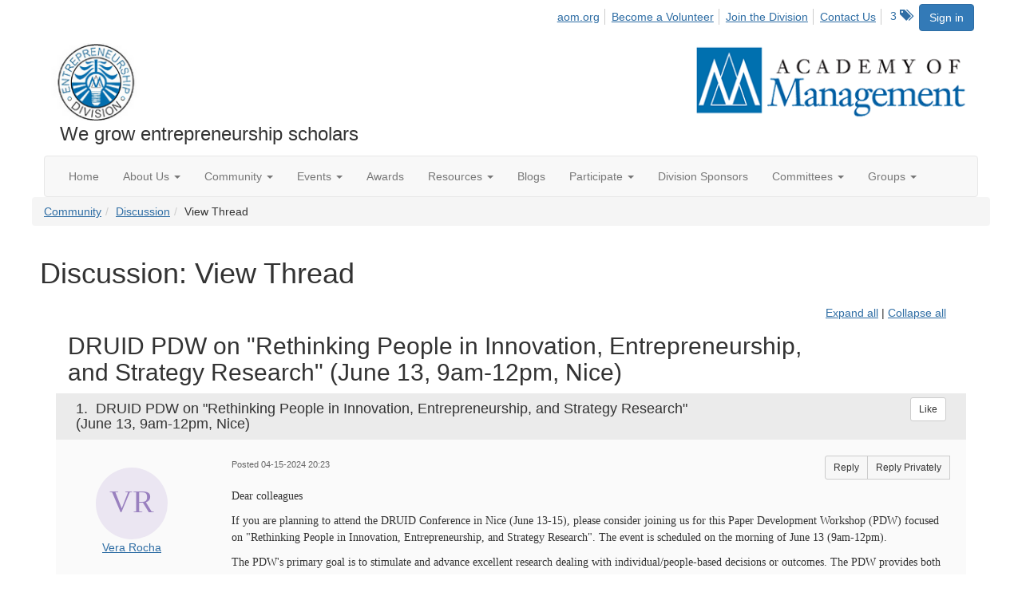

--- FILE ---
content_type: text/html; charset=utf-8
request_url: https://ent.aom.org/discussion/druid-pdw-on-rethinking-people-in-innovation-entrepreneurship-and-strategy-research-june-13-9am-12pm-nice-2?ReturnUrl=%2Fent%2Fcommunity%2Fourdiscussiongroup%3FCommunityKey%3Dfe00dbd4-230d-471e-a0ed-420a47166316%26ReturnUrl%3D%252Fent%252Fcommunity%252Fourdiscussiongroup%253FMessageKey%253Dc2afeeb4-4a32-48f7-b4a9-10061ac89946%2526CommunityKey%253Dfe00dbd4-230d-471e-a0ed-420a47166316%2526ReturnUrl%253D%25252Fent%25252Fcommunity%25252Fourdiscussiongroup%25253FMessageKey%25253Db3a607f0-df82-4ff6-aecc-2426d8837440%252526CommunityKey%25253Dfe00dbd4-230d-471e-a0ed-420a47166316%252526ReturnUrl%25253D%2525252Fent%2525252Fcommunity%2525252Fourdiscussiongroup%2525253FMessageKey%2525253Dc341f658-99ef-49a7-9573-d1ca576bf939%25252526CommunityKey%2525253Dfe00dbd4-230d-471e-a0ed-420a47166316%25252526ReturnUrl%2525253D%252525252Fent%252525252Fcommunity%252525252Fourdiscussiongroup%252525253FMessageKey%252525253D2d17df17-5ca8-4d75-ae7c-80196e60a637%2525252526CommunityKey%252525253Dfe00dbd4-230d-471e-a0ed-420a47166316%2525252526ReturnUrl%252525253D%25252525252Fent%25252525252Fcommunity%25252525252Fourdiscussiongroup%25252525253FMessageKey%25252525253D5c999db7-7c1a-4822-bc7d-dea52b64a4bc%252525252526CommunityKey%25252525253Dfe00dbd4-230d-471e-a0ed-420a47166316%252525252526ReturnUrl%25252525253D%2525252525252Fent%2525252525252Fcommunity%2525252525252Fourdiscussiongroup%2525252525253FMessageKey%2525252525253Ddca97298-4f2e-46a0-8414-06b98aeb5671%25252525252526CommunityKey%2525252525253Dfe00dbd4-230d-471e-a0ed-420a47166316%25252525252526ReturnUrl%2525252525253D%252525252525252Fent%252525252525252Fcommunity%252525252525252Fourdiscussiongroup%252525252525253Ftab%252525252525253Ddigestviewer%2525252525252526CommunityKey%252525252525253Dfe00dbd4-230d-471e-a0ed-420a47166316
body_size: 94860
content:


<!DOCTYPE html>
<html lang="en">
<head id="Head1"><meta name="viewport" content="width=device-width, initial-scale=1.0" /><meta http-equiv="X-UA-Compatible" content="IE=edge" /><title>
	Discussion: View Thread - Entrepreneurship Division
</title><meta name='audience' content='ALL' /><meta name='rating' content='General' /><meta name='distribution' content='Global, Worldwide' /><meta name='copyright' content='Higher Logic, LLC' /><meta name='content-language' content='EN' /><meta name='referrer' content='strict-origin-when-cross-origin' /><link href='https://ent.aom.org/discussion/druid-pdw-on-rethinking-people-in-innovation-entrepreneurship-and-strategy-research-june-13-9am-12pm-nice-2' rel='canonical' /><link rel='SHORTCUT ICON' href='https://higherlogicdownload.s3.amazonaws.com/AOM/4be922d4-e053-43ef-82d8-1477d30eb978/UploadedImages/ENT/logo.PNG' type='image/png' /><link href='https://d2x5ku95bkycr3.cloudfront.net/HigherLogic/Font-Awesome/6.4.2-pro/css/all.min.css' type='text/css' rel='stylesheet' /><link rel="stylesheet" href="https://cdnjs.cloudflare.com/ajax/libs/prism/1.24.1/themes/prism.min.css" integrity="sha512-tN7Ec6zAFaVSG3TpNAKtk4DOHNpSwKHxxrsiw4GHKESGPs5njn/0sMCUMl2svV4wo4BK/rCP7juYz+zx+l6oeQ==" crossorigin="anonymous" referrerpolicy="no-referrer" /><link href='https://d2x5ku95bkycr3.cloudfront.net/HigherLogic/bootstrap/3.4.1/css/bootstrap.min.css' rel='stylesheet' /><link type='text/css' rel='stylesheet' href='https://d3uf7shreuzboy.cloudfront.net/WebRoot/stable/Desktop/Bundles/Desktop_bundle.min.339fbc5a533c58b3fed8d31bf771f1b7fc5ebc6d.hash.css'/><link href='https://d2x5ku95bkycr3.cloudfront.net/HigherLogic/jquery/jquery-ui-1.13.3.min.css' type='text/css' rel='stylesheet' /><link href='https://d132x6oi8ychic.cloudfront.net/higherlogic/microsite/generatecss/0b11a09b-228a-47b8-829c-54650f2c9577/614e91b0-c4d1-4ce6-9ba6-9f191d3c8204/638992955327370000/34' type='text/css' rel='stylesheet' /><link type='text/css' rel='stylesheet' href='https://fonts.googleapis.com/css2?family=Lora' /><link type='text/css' rel='stylesheet' href='https://fonts.googleapis.com/css2?family=Sora' /><link type='text/css' rel='stylesheet' href='https://fonts.googleapis.com/css2?family=DM+Sans:ital,opsz,wght@0,9..40,100..1000;1,9..40,100..1000&family=Lora:ital,wght@0,400..700;1,400..700&family=Sora:wght@100..800&display=swap' /><link rel="stylesheet" type="text/css" href="https://d2x5ku95bkycr3.cloudfront.net/App_Themes/Common/PhoneLogo.css" /><script type='text/javascript' src='https://d2x5ku95bkycr3.cloudfront.net/HigherLogic/JavaScript/promise-fetch-polyfill.js'></script><script type='text/javascript' src='https://d2x5ku95bkycr3.cloudfront.net/HigherLogic/JavaScript/systemjs/3.1.6/system.min.js'></script><script type='systemjs-importmap' src='/HigherLogic/JavaScript/importmapping-cdn.json?639006801791481173'></script><script type='text/javascript' src='https://d2x5ku95bkycr3.cloudfront.net/HigherLogic/jquery/jquery-3.7.1.min.js'></script><script src='https://d2x5ku95bkycr3.cloudfront.net/HigherLogic/jquery/jquery-migrate-3.4.1.min.js'></script><script type='text/javascript' src='https://d2x5ku95bkycr3.cloudfront.net/HigherLogic/jquery/jquery-ui-1.13.3.min.js'></script>
                <script>
                    window.i18nConfig = {
                        initialLanguage: 'en',
                        i18nPaths: {"en":"https://d3uf7shreuzboy.cloudfront.net/WebRoot/stable/i18n/en.c0ef2d25.json","fr":"https://d3uf7shreuzboy.cloudfront.net/WebRoot/stable/i18n/fr.f36c90da.json","es":"https://d3uf7shreuzboy.cloudfront.net/WebRoot/stable/i18n/es.c5a46417.json"}
                    };
                </script><script src='https://d3uf7shreuzboy.cloudfront.net/WebRoot/stable/i18n/index.1eeafcd0.js'></script><script src='https://d2x5ku95bkycr3.cloudfront.net/HigherLogic/bootstrap/3.4.1/js/bootstrap.min.js'></script><script type='text/javascript'>var higherlogic_crestApi_origin = 'https://api.connectedcommunity.org'</script><script type='text/javascript' src='/HigherLogic/CORS/easyXDM/easyXDM.Min.js'></script><script src="https://cdnjs.cloudflare.com/ajax/libs/prism/1.24.1/prism.min.js" integrity="sha512-axJX7DJduStuBB8ePC8ryGzacZPr3rdLaIDZitiEgWWk2gsXxEFlm4UW0iNzj2h3wp5mOylgHAzBzM4nRSvTZA==" crossorigin="anonymous" referrerpolicy="no-referrer"></script><script src="https://cdnjs.cloudflare.com/ajax/libs/prism/1.24.1/plugins/autoloader/prism-autoloader.min.js" integrity="sha512-xCfKr8zIONbip3Q1XG/u5x40hoJ0/DtP1bxyMEi0GWzUFoUffE+Dfw1Br8j55RRt9qG7bGKsh+4tSb1CvFHPSA==" crossorigin="anonymous" referrerpolicy="no-referrer"></script><script type='text/javascript' src='https://d3uf7shreuzboy.cloudfront.net/WebRoot/stable/Desktop/Bundles/Desktop_bundle.min.b0d0abcf378b2a9e910671e4a5290886d7ac8c74.hash.js'></script><script>window.CDN_PATH = 'https://d3uf7shreuzboy.cloudfront.net'</script><script>var filestackUrl = 'https://static.filestackapi.com/filestack-js/3.28.0/filestack.min.js'; var filestackUrlIE11 = 'https://d2x5ku95bkycr3.cloudfront.net/HigherLogic/JavaScript/filestack.ie11.min.js';</script><!-- Google Tag Manager --><script>(function(w,d,s,l,i){w[l]=w[l]||[];w[l].push({'gtm.start': new Date().getTime(),event:'gtm.js'});var f=d.getElementsByTagName(s)[0],j=d.createElement(s),dl=l!='dataLayer'?'&l='+l:'';j.async=true;j.src='//www.googletagmanager.com/gtm.js?id='+i+dl;f.parentNode.insertBefore(j,f);})(window,document,'script','dataLayer','GTM-T6C5DB');</script><!-- End Google Tag Manager --><style type="text/css">
	/* <![CDATA[ */
	#AuxMenu img.icon { border-style:none;vertical-align:middle; }
	#AuxMenu img.separator { border-style:none;display:block; }
	#AuxMenu img.horizontal-separator { border-style:none;vertical-align:middle; }
	#AuxMenu ul { list-style:none;margin:0;padding:0;width:auto; }
	#AuxMenu ul.dynamic { z-index:1; }
	#AuxMenu a { text-decoration:none;white-space:nowrap;display:block; }
	#AuxMenu a.static { text-decoration:none;border-style:none;padding-left:0.15em;padding-right:0.15em; }
	#AuxMenu a.popout { background-image:url("/WebResource.axd?d=YAYach_zykzn7tRotFpEUsF3QYESQ9hZffbfoxYNrG-Wyp2Qs_u19kh4NtaHOYyNiAgOaOI3r2OWQTgzcDowl7hx0HGcPzzjbKAkH8uZ6Ks1&t=638628063619783110");background-repeat:no-repeat;background-position:right center;padding-right:14px; }
	/* ]]> */
</style><meta name="description" content="Dear colleaguesIf you are planning to attend the DRUID Conference in Nice (June 13-15), please consider joining us for this Paper Development Workshop (PDW) foc" /></head>
<body class="bodyBackground  viewthread interior  ">
	<!-- Google Tag Manager (noscript) --><noscript><iframe src="//www.googletagmanager.com/ns.html?id=GTM-T6C5DB" height="0" width="0" style="display:none;visibility:hidden"></iframe></noscript><!-- End Google Tag Manager (noscript) -->
	
    
    

	
	

	

	<div id="MPOuterMost" class="container wide">
		<form method="post" action="./druid-pdw-on-rethinking-people-in-innovation-entrepreneurship-and-strategy-research-june-13-9am-12pm-nice-2?ReturnUrl=%2fent%2fcommunity%2fourdiscussiongroup%3fCommunityKey%3dfe00dbd4-230d-471e-a0ed-420a47166316%26ReturnUrl%3d%252Fent%252Fcommunity%252Fourdiscussiongroup%253FMessageKey%253Dc2afeeb4-4a32-48f7-b4a9-10061ac89946%2526CommunityKey%253Dfe00dbd4-230d-471e-a0ed-420a47166316%2526ReturnUrl%253D%25252Fent%25252Fcommunity%25252Fourdiscussiongroup%25253FMessageKey%25253Db3a607f0-df82-4ff6-aecc-2426d8837440%252526CommunityKey%25253Dfe00dbd4-230d-471e-a0ed-420a47166316%252526ReturnUrl%25253D%2525252Fent%2525252Fcommunity%2525252Fourdiscussiongroup%2525253FMessageKey%2525253Dc341f658-99ef-49a7-9573-d1ca576bf939%25252526CommunityKey%2525253Dfe00dbd4-230d-471e-a0ed-420a47166316%25252526ReturnUrl%2525253D%252525252Fent%252525252Fcommunity%252525252Fourdiscussiongroup%252525253FMessageKey%252525253D2d17df17-5ca8-4d75-ae7c-80196e60a637%2525252526CommunityKey%252525253Dfe00dbd4-230d-471e-a0ed-420a47166316%2525252526ReturnUrl%252525253D%25252525252Fent%25252525252Fcommunity%25252525252Fourdiscussiongroup%25252525253FMessageKey%25252525253D5c999db7-7c1a-4822-bc7d-dea52b64a4bc%252525252526CommunityKey%25252525253Dfe00dbd4-230d-471e-a0ed-420a47166316%252525252526ReturnUrl%25252525253D%2525252525252Fent%2525252525252Fcommunity%2525252525252Fourdiscussiongroup%2525252525253FMessageKey%2525252525253Ddca97298-4f2e-46a0-8414-06b98aeb5671%25252525252526CommunityKey%2525252525253Dfe00dbd4-230d-471e-a0ed-420a47166316%25252525252526ReturnUrl%2525252525253D%252525252525252Fent%252525252525252Fcommunity%252525252525252Fourdiscussiongroup%252525252525253Ftab%252525252525253Ddigestviewer%2525252525252526CommunityKey%252525252525253Dfe00dbd4-230d-471e-a0ed-420a47166316" onsubmit="javascript:return WebForm_OnSubmit();" id="MasterPageForm" class="form">
<div class="aspNetHidden">
<input type="hidden" name="ScriptManager1_TSM" id="ScriptManager1_TSM" value="" />
<input type="hidden" name="StyleSheetManager1_TSSM" id="StyleSheetManager1_TSSM" value="" />
<input type="hidden" name="__EVENTTARGET" id="__EVENTTARGET" value="" />
<input type="hidden" name="__EVENTARGUMENT" id="__EVENTARGUMENT" value="" />
<input type="hidden" name="__VIEWSTATE" id="__VIEWSTATE" value="CfDJ8JEeYMBcyppAjyU+qyW/thQK62fnQJoAe24ZQqJLgYzuiyifeO+afxU51vyZcN89gt31aXTWqTvRiOyGCuGd3uL0nHRR3Qo5cgC14P4n3J41nPLZFcRIH8dvaE3X/fhFSOFb8RYxDiev3/ulPUnjf/Ir4Lirnggt6jp+GOULlNOaIBpxpzM07AHuKs5F10kRGW0ToDO/0y0SyJbbLD2pcvlM5bSe34zF+Hgdk1skvZBs3eDimTPtmMR3LmNGjLyVky8i5TpcBdnrSiN3UYNVxk9UGQBwgYFfD0PPegKsLAaX6iQ9MgTgoY2l0MCveOIYi6m50tx1XcKSAQjxmYXS/NJseaWJWoIkHYwJ03XjQQ+j+OF88j920WKcAZ6fD/TtOBluOyFd7buNqSySBKp1Pru9aafw8kuAkqRQPJfelVMrszhitv90FJpDHcdLvDji+peCcCk0E/al7RzNK8jAZ981cP2AWOhuZDLximK5eKUteEAbSyWoAO52GWvNUfAERxJAebqqAaOoXQdP4gVtvdBX0h3DuBhiDeMRwKrTd+vUiKMDfzqviFtYFw5Eb/7tkhsnRaz0CAsGsIg1ibXIRXBw6n+/OThh+eIxsE2VzPdTEUUB4lqG4h5UwURUEDoY6twet4KDhPBdq4zBGakKHDDeaGYmXUeWY80Qa8OuWRPeiov72G933CDtEfWtZI0ugT1dz9M/kge7EgnvFIRyBsNi9qqRz44psRgB9YJfJBGahANrB6O/q5/uh2o679YY22ixhYiB2ppbbNsBfyu3UvlSowge4/qp0L1NC6KC2RrVVgqMj/[base64]/TljZZSl61XkOcjZU68cYXusRHWb7dlp3b5A6znDQyCpjr6A7CSDLXrMlsRZMO7d+tLrAGQ7Mb4jk4jfH3mI3vqlrDjbpQGGdpdwzsZxFf492XNItjzZBJCKbPsaEl8RtdGP7+VVx1vxn2wIqbqBVNDI6kaQsYh4KEW3x/vAN4DeMItB2hHOqN6R25U7E2cszBeLZiJhj/QC1MNbv7G4ppxblCBzTQx3yc++8Z3AOiLKR25Rrcedx8wPm67UwSqFYXpiv4M7ob9Gk7dqa63+gldZ3pGPPsy9yaWRyZL6BsH3OrYlxXTgL9jf47fZAJ2W8HxUBnU8IYz1BjJe/SwVbQnwO3VZTavn6RnLd6iMfipruGb0vFh66YlaeiFpcjrwmNpsz2dh5+ubbn/Ns5QuaVJHIEkjIeXn3kfLRwV4GDf4MPGJNYYZ1D3WKylpJsdkGkQq4Jj0DPQrV8/10cb9f6tOLRsmAt95dYkbAJ3S4FdkKwxHbkGMySaUqApQzkwf9B8wDEsEwLg9B/4/EQorEBJszNMY4i671ispNl2xML757vfA0svi+4vZdh38MOFbMU9E6kiI/tme7rSdYLpkZ1SY/WQUtIFv5HVyqpXVqf3e259WTaD3jTktJKkM0bRd6m6awOV8u4TwgL6LFTZlFz4O3iwL0fEaPhfIuxu3doT1SF4o34QGwG2ro6O1EkD9TOcpEL5c7AzmdjKNjZ8IvxMW9hnJ/kS5vVXPocPfVw2JH5cWt9Hor7riMk/NAnJmLHkZeUDEvyvbjiqyuOVT/c8fsM8lVkp/uarK+MAH3x36ArM8B504OVrfmO4RDnapdHd6etCXoqkBqNu0zj0dIZiRpNymcmQwOpGo8SPkAN16SsYAdtfqHGPtbuRqUVJ/t0VGu95gJYHP6S/uN5Df3LJXqjh8LrIF9HnwWQeezsCvvwfMnjI9XumQZzWWOYiQShmJbLIpVbg/6nNHu4NHVjurUtTTYtHfLgF3vW4K9SHz7aIgp4Bmmf4bCZ5/dY+58D+MX0arMFL3xrtFkfNNqxM32eiBszBIyuD6vAaq/HY+z+QQ5/qdMxuFd60jVJr72Ok5KLDddAXZiCYp9lRO/8fIJwVtIn8fSq6/dOkSdOH9oW/[base64]/JSXX1og16VPkYjP+PztGpronIORPBZUkMUxHXP0kVy8YKFJwqxoqFQuowM90SIOqLcMgWmvGPFI2Q/T9cnjLslqEH/pMJOHMTvS7yGe3qGw0b8bL/oI6vLODo7HNYP9V9toVAE4VGSmSFp+LE0iDo41zl08joFOSaGzSJ3WNvb0qRuQZJbFwwzwARL5LzDop3P0pey+c6/EOr9T/7gjaOeUkHPey4Eodkdc532/bcqpiWLVXJeK+3HCJ/r9ZOJx1ve2e+BEeLKfQR4iEEq2Q0bTdLFTsEv0RBaQ/6UsDoZxupr0vpTTdX8mkfTdTpueIPAHcaLFCz5x/wONWBwrsGf5hrA3qBZtIm343ku6WfQdggBVu83/ILicGCGDKIbc9pSjGFVMfyrr1tjIfDfEqaxMus32BCriDkjcrmHuLhlci+clV/oPXk7vWjaHlGx0BpXcDH/jNZY9N8FYI8zE+HPNKZLNGNVa8JsQseFjJf/dbuLSX+W6bMEfPfpL4X0yRYphSbBmLiy3N3S/QFc9XPuTEM5XvR6dd8eLas+k7YPhN58RIqN0ex8KTM3j8lCVW2a3HjltzQdNmfdi80q/guBaurViyrahqfSb0k/QxA1tb2Agg1BmvcjNO9TmfzjA2xJ8XLbUWtIyC0rVZpNM5H8B/zrWTXIvA5b9yB7GdrvgqRc33s5ADedCmi4FO1B/tUvHqrEj0ytzBdJf25UO/1qI25dfJiXmEpSbBZvObIWC7bNatFvZHQ05emGk6aZhOUu+Lxy+i6YOSdQLTvGDu6GTeL+jTsVklc53gZttR7T6WNg+ShznolII+nx9HdSwhotC3AkniTtnEgvWgIMVmWU3wQx8aJ1YndEo2gQeSMz2/Fqymw2gYuOehA80J69nruRfwoWGevgZhx/m1SYoP9JOElRvcF6bEEg/nplEtyWE3KaKUsi2/kt8JWYJwR4ISeMxAExlfot+ntvcbrIhjAzxJlBbuR3iVk0z6qZ7WjaQIr0k5vaEbOCJNCDmee3agqCf55YhL4C6byt7+NCg2Og7nczbo2460U51T7LfwyYaZ6bWMik6T0wurUmeb2b3P+SjUzu9/6Ow/qyJqXoQyiP+kzlrk+8O2tzBAkjkQW+O38TVl8G+x2Ny819v69xpZc4gp10u2iLTqcWWXKle4NrBDAQJpkWjWd7ZUCU28J2R58PVGxtGO0Choj+DUr9Zqq/fJd/IApA+bjRapteYaD0XL9VyAF9hadPzXBad5nFdSZzAKp22RfAZl8msR29R4fjNYnr9Us5O4knLbGzX3PJ4aGTWntZZzhoamiXUKAPxMW1WNavEzrWqBBCOcMRnzEFXzu+6avAvnJf4anDkTr+XXTnu2JdbCrfZpP95b/lGyNIBoqPLttU75sPwjrlZosxjGwP4DEOgFkc5HGbtCyVvMRR3uW4qTP2zVlbbJZxX9V6MQ9j9/USddQaKoYr6ZC6U5in6hJDZQ0mKgzvLw4NFmJzmvTbvz4IKkhxZc8/zSFQutn2JIBdU4iEkzC+++o3WMxnHsYC8x1czrSlyiQWpudj7k2KHTrk7oj1zKiMfdYZpr4nIRD9nIgyaO+dgwBH1+9OG0DIvynbZrOJmlb18RQWRoR9UKlH02hdxP+HfcIfHlEB6fN5+HV5/[base64]/US0JpQO60b8v1Cwc+oXxq/jkSsG1VZwErofGkqVImMTvmpsRHrLfprfx4wTyuJk7YSoNDt1801sitPS6nsHBtFVs4ry6ruMs0b0sOhEf390lOl5LqXk1yYNr7IazHrkRj+zLH5vEI0K2GWg8WS9pYWhhKREjPKsUEuJyZBuBmfKnj8Xr35y5Mo/Rb7WStrWnjJlUf38xfnlXu00606K2IMFKpnF+QeWqCw2xfP/8s1/ALKDq0vHt3R5Y2byld/X+SoFbnSxzYxcJc24EHdqrVXV06Un6q/fjAmx7BshJ4DzB6s3h3TXH01zrK9o5y0JFF48u1P/nEPs4mihX+W0CFGYPXy1Qs5TwMv/CeSDT5dW8kLkYQVuJF/DcH6TxN1dWlQI/JSVj25ekS/KC5k0pcKpuT4B3tj5TB5YNm8PrC+g7SJSe3RmXuS8xjdJw5y3czMZUGXC0P0Jw12/qUyNfxZveTCQUH8EyjxpawS0MxxZ5J+h/Ckh9FQaBXwf8SpGut3oVwea1n5SEtRHagOTxiygoEflow1lY6jc+IdOXrRM3bDl3lMeyvrXklxjgMDs4RIfuXpPjWhEghKt15K1Kv/NN9q1bCBzBz0kdx1xV2+1pgSYQiUTSPM/DuaoePpP7Z8JYzZkjxfX1/sPIMNxUzt/a/q8MCBfv7LDzOX/N6+TDMr0m+zmO6o0rCvSEM/j+kmYg74Ham5kwRrJ3Zsv+MhRmQmS10R0iL4G5xzfW4rxPy9urOE+UA2B92S/wfSDiGVKQlt9Q+ifCWDueppz2FRFIqopCODT2tCp9C+TNy9zIWYEHruskefRrxas4EQlruV+mUBnWnj1R0kWZMjnnpL0/[base64]/xmR1wDihHD5e4SlfzHtU5s3gigPybAb0LoAa/tab9X1Ih8PWZ2MlmJxl5eRyv8NrwyzZTKyjgDIInmlw54/4irqTDfPX9PZ614adq9pS6HDzI6vuG7S94wE0XhP6aUwBitLibqNSNchEgo8wBYmXMAAhUzRWN3PShU0xeIrQnx7LnrwHZJ8qs7fuAtNZq3YOCxnybQDcWNgFtq2UhA5R/vb/lB77zPwIIHclHOhGDj9HSa7VG2lEMobqAiPGTpLF7XW2RmRsRMOWHAdp1y+mgQAWVoxDstCGssPCZJxZz0pViDt0z42i6iGbmv7CO7Bbczi1WfJuqUsGc87Y7Y2tulOoZw4//tHRaFVIVfIjcg6wroW4HbKAEIvDYdEoDMmjF4cJlslR7US1RwnDBWlFJw2gaajsYqHE7swB4THuhhVASSGmKDE+QyMSJ4i4duJhu02Dcf+mlS51WYYwsu/SvmEjADd/[base64]/tf502jq7YI9jJ8eJWEPIT22DIZX92JRynXy3yVTjnZ0lHcusa/H2/I2OICwsi1EuOK1ovIDzC8HWl43hTQmIw8qEEBmPh276wdvwRUQULKsHTcKpUCjrg0y4JChitTsuNy0q4wwX0/cyTx55X1RDFlekw88kUKAjMQBQNlJ8Wu0s1+gA+b+l5MVqYk20BAxs97vUt4yEUK3tJEv6D4gXCzCgJq4HPUv4/tuwj2Zabcch+itVsb6j0gof9o/8ak8G3MaNOpwad8E1Fs3rg52ZO3Die8bqUBK8mq2fAnbpSbUl8yDu7zOmKjS9YEpC1rAif7kXk56jtQmpfNTaJtWiHPjWNd5N7nuyXrZ5o1JuRSkPpw9bIPFxqsHwn8VDQ2SoqmuooddXZiejo76Y6wY2U9pNfOWB/UbB5+TvReV9gXL4yUh3np+7Qi6zQaKKADCtV5BQnwr+KoyXWI6EDeDG3LEbHFd63UOLN1Sk5A4I/7Pp8mlkq23fKyogi/2N5hN//Mej8doYE/[base64]/vLR+VA80GwV8NQ0j1H6BliLhrA7KPKa7+d53cbC8CAzNHnOvNTkwlusCxpKLNtUKfplQjOIUfLqDeANhxeuxlTLiMNgLutzEXC3pLbrpytqaqzeaMXPQRNPd6fur5XpUnAgfx77PFDTv4XQ0kAIF7TQAGZqQYIV5YuCeZVV5NhF2/Jo9Bhi9Ssz/Vkn4fgYLHEjuSFMoYiQ/pd49NqPvxWvQHZ5DR78Pg5KTcrqdvXMc7WAiGS2ykz8yx9vVZXc6j2TwHbJtGehTa+ZdCe2SUB4wMp92LxVzL9nGMSRcc0N+LhVu2U0LOUSILSXRZ/eHp9zoiKlaE4oXm42dMYDE0oYSXpPmynpTMRHqZhuxglhdxXAJzNBREg/[base64]/gwNf16FsFq/9Nqi1q4OqUN8eT4PoYXghLp3zmGBaIS9qeuUjn+1SNNTJz0R6R/kA9QfR3ByN8Hyruneh51xbdulIucDTI4daxnoaQip03IddriqrPwVKsR+/K7a6gxoNCN1o5OfPkrcdtJbRMU4cbPnYswEbqtasSb+eMSQMGrDn9ToSzPHNNw9ZXSGI+RC3O7pvNtt7zOVLNvhQ2JEyxBhoDnPN/f4STEEKXEgrHwFx4p2fsH46ToPBQ8PQnkEs58UyWZHIaN9ELq5D42A25P6JhAqsi+agVcPax1BnqkL61TROsbWybKtT3oqBCIz2rzuGVZHFT6Ls5YOIeCy69TTVBNtyvlvhuNiIM9nS6tQevPpAQKXKSKbtMdxKMWl6ZW9lMt/i6ghUtcmfgqZriXR3T/MstHWmIWd6Rea1SVcRt3d9VNu02j57i96s0ccy3BNc4Z1U2IcGkDz8ndaX2XvLEnNYatscJVK6j1yaffPiqEfOjvByQBbOecbeMIpFdYmvkf5g5X3/gh9Jwg72EM0/E1Droa3GsWE0PstFlaPcxmr6poNfiBLzQQYUbySBqCO50M2T1ufo+XCNNafuvgkHIMzWGoOgy2saFT52X5ckee6toLY6maHI/y+Xicnpfb4NB5uCLASCJbpfJxgB0NI8UjlD4hCEY7Ad/9EDQ9DKJCCo4F62raf1AZMbfxi6dOStYUfH0zK3Ld5TNuzjk+W3zk5vyV5gcuZHradFtVaQCaZ4DNFBpm2ujCg+Sl2uHuikZgV9UMFA/2wGhNj+tC/3OzrUEGBfjPl3L2a7O35dKg2gLv/hAPihTwnH/X9CcLheeydwPup0/4M+RprKbknahpQ/8cRePm2en9tvYLogXIQAYw9wAYonUpbdfkH4BUE+Dij3PRCH5xWPfe8NNUbbI6/uq3tgz42PldsW2ngmAhv8QmVJKGa0Xyi+JqrDuTgkD0X3NWibGvbvqCvDe0jWBGHCEFIEerFwy9BKROeF/OR9M0aYTVLLPBaYfvS5dgtJIxVTfXMwdK5TaawlwZHJU2PnkxPw29y8pUKMn4aFIKtbzPc42iT4sV5ovO1RITz8TaAIDi8+GEUSgSLJ0tC2c/zyAxihcG4EgwFIKmlRutOQHPHDXE4iRb+QHXiKu7vgYYN3+jHKb3ezBt17ngTr0ox+JuKFz6aPirinqMXuhlPsfXJKdEjXoqQlBGYrV5t3PlSFk0B1rd9LpNeONLijG2w0l1S/+ml6436h76ILHpzwJVkrG2FMZo2wOAlduSYH5hTDcRRR58h1voIbAWiPp2DgqfdMhLhgxGrtQGb/ewj5xSqubNLFdhlDbeaBCDhuey/TpYyUsHY+5IwNkFbe32tsQXyO314L7JxWfpiLKY7q+ZcCJMZL/02mnVwTQsbcDIvj6oe6hteyIZ8VR90+Om+g5O9+F54LVktk0BPl7E1RdvX8je0nUWALUfbSz6Rp+Eq/JpARSFuSZatSAB05ZHspFdW/gHn7Do1H/lE5M+wicOsLbNY1BmG8365SpyI05eGQ6hEFE9rVfKGbPB9VPS3CZ8ql4CDZ4TpJMARp+28TnkD+JXtHp5XX5orGnlTnJvFkp9nN46VUdupN3EBlgdZZQQtBzuxZXV9B0Nuez6JGIRxfPU+ogsIFqiQ/S2ObHPOH48FiKHkjBq2MT7qv+J5vsCuHVNK8vhWQr5vPWeT7LUknTZ6OizMZFOohMHFePKHWf6QzN5GeLApG/ISh1np3dP0VKS3QFGFIrPTwbcZjieEGbyABDZhF2KXjGp3UBg/DbQ+6Or4vc0rlzF/EAo/bfdHZGxAd2ApwhI7hdYLe1BziJtOg3DEggiS9OXzMw3jO4Kb5twiauhjTu1m6Dcq1Zc+cBLmUEbafzE6oKVPHC9EgFGycfTB5HsvfBE6nXvoiqMhy1HMfNtFuEVLDug/w+HCMNjyN67ihuK/eaTK+CQpp5BWtS/ToeYuyu1qIKznbu5QoayDkjE7YCY3qQi9uUEQnBvbjk7NT66KGTL3EklPThvxz+BAPFF0tkYZjvZ/OU2+HOBhtlZvooi4E8Y2pe2H8NJnGYxwWedcKJXSt3coiYvrTkgPrvhkQAKK8dC/mqE+pPRMZzZfIkcPuASWLAq3/iB6LwYjOj5cXNZwZMrOff28ziAYJ+MwgGLgFDxLCZXihkS9YJ+y66z8rSddJSbPE8BS5D0yOhFsDIFWqQxJ3oHSt+uLmQag8DzfZXf0o1YwSrGvP+Ct9NDGrwZNMrJ8OAZm5cOEAhrKj1B72mABPO57usagVd+2KldzSyS9/hBx07lAr8tBt7ciKEUXLDNHLkdHB+ykhnGT48p89S+qPkMJldG3Rw8u/jbCIYLcQy0RjG7FYo8jx3tqE3OyifwkM5E4Vy1n24GOP+reJfrXh3HuIQ2ed+Ojkg+GbjPcotfMHSsuWLEKS1EQ2MWuOV71RWMrfe0WNqxuA9ezglKYjTwAmvvNLxpMlDRojeUPC4RxqEwRlCpAD2ilLPrKpyFmKCia6t2iq4e+GAwEyhNW+PMJZjjg//mjP7K0vixPXqfBvGfvZEWEnoyNYDiQhMfMjp8lhf5KujvyUxsn5eTr1gH6X8VbMGobbqgJq8qRbtsaQImkuIcWHBL4y9K4mn36yymuSJPoBlBRS9DoVu4dHvvTy6+fNDeKTSoHtsg9yymGslrKsuqp81Tt6NcO/[base64]/hW9o2X/+E372GcdU31gzaVKePXW8KoCYmNgvhzKzg04fcldsS8Vc1GADITQfBiv+JqnsnCREKYpzSlDGSi9u/rdw3VD+MVSzNdKwncAxaA9q1zKINq31eNVf3fqYPt9eAMgu/HRX244KDVnTb7HkSvPlyKWR8rdOXWe93i8f2rk5xF8DB1fffM2++DpoWQPZt1SQpblKzV+nFYpcOJpP4QlDN85h2xBoBWic7MRK5lmN/FIq5DAHH55DMNAlYyHaVMwpF5mcE6K0epJ4qcfG14DR/AMnhNMvzI/sin5MMy3lHwIpTFYrKEG1USiFVb7+2xHPsffmkr8c/0yxhkEWn757Mf8B1A4I1WQEJTTcTgC2Nhr5aBClNrQmrY13Ry3ctj8MleMW0mcYsrtKvnnrqfQpxHrhxandJTn+KPPsK06bTduxyuDjmc/+133BHtMwFP3xRmRqcgXcUcjTokggJLFU7uDKd2ngVA8PYZO08jVoj0YhhpbF4uSAkRpUgYpJMMCLaDv5tz659BO1bl1XSXh/Q5aoFkK67ZhmqlY1r0+OuohlB0Y9Y2i6CjMquCI+kmb255OGMvFT2c1X/[base64]/MuT1g9IsWl5hcVCx3RfvyIpj9sl/uUUVyio5xfCm6wsSFUT/[base64]/ndiW+hcu8g5h3m3wjJ9BBw+y+sYIzXEub22jqIFd6kk0HI/2Lxp0lxtsWhNGUboEcH6ynop6veCxMtxDFd0NlNoLqkgLPIqogQ9svazVtr3B594AUyqsLa6si0A3+kHuoZpIrCEGOdqlI9a0lLMC46g1F/uNj0QEn08Fz/ki8dx9Z5LFFUmCEBcXpg/4So92h6NHmqATHXMxWAxvfuq0haLrYtvNZt94wWDCNsbE243+SgzjQFmbj+DQEmsVKhuuwguEtsJa6HpyRzpW8yG0mxTdVOBq1tPAX858PcDtxWLw41rQVOD70x9S/1mxgu6e0vswHgegyEQdXtosvbebh9LEqurM8m7cwgVQXAHgrznXj02nP5+zi2nG8gHt3nf0aHkapdYkyxXiEozzTF8pfcdPV6gEqY6z5muElKsjBBWKyaAgo2t5VbVE+3h5tD0+yUSqF8Peb8LH4w17mnQiYz/[base64]/lVo+6Wr5sz690vsfMuyeJUpPqrvLuuU1b/7x9T6XtZPK1rKSnka/cvxZviJjGIDACF9GbSR7TPGa3M0SWd2ssbnKpjaSuWFaprmN2OgDnJp1KcuxZTBiee+ZxJNlweI5tYFrgY8LUKKHAO6zFiNLpqNb5Y+xjpB3QIjvzgPDAHJuSU6SYmMk6sWM8CBrHvus6ZJmdaTRUK/I+Ty/Z/J/+9kYfODaD0ZXcZfb6PzVteiA1GX5MQdC1T5gzltR6uucD3hxlRugYOjebdTyKxMac3zcIALKxGBHj+FKgskEg9vXitAW0+OMVbDNROTt1VSD0a/jDndbT5sc0bQESY9MfBprl0qtg6LoUgXLmmdUOhVfhgVdWDpyE5FGS5jnGIV05RyNUD7CfxzPR29b0r5XMIqxVtOdP5z9kRydHiGwNZe1615OzApZeERAMIzr8Ph0exbTTK/cUx6SLjRr54i8x+cOD0KX8xwtvgiC3gy/nQU+MJCs3jrfCi/bS/K6C/0l9FcDu9q4k9MubEmgOSO0VlsSVtgfqckXfTvkS5XSMKvai+JjWSTEtGhenNuTSRMYQ23zg6btnoiakjM+Dxg36hqQuRzRbzPa56mi/AJKiik0bp1EeZFTcTMW0L52eh53L6wsB/bXVh7aIgSmfYmFE+dcz7XE8lLFPz/WEe7xfkXW+M3ed2/ui+SHfFInDJ8w8i9h6wJEQhqCr7c0bMqV+Ifa5v9+ogOsoUqOijl5h0UeSu76WqTjKcWwiuoa7XPp6tsvZunz8ETYkiNot/3ZSIZR0wqNYXv2frFqW9IO1JHmVnBGm0TUPcr/qtP+ZNEle+s0C5MtNnSJvSAbMjNd45fHy5eigZc48VHqjQnZPmz+3TYpBePPmyosqlF5H783ZS3/b9sXSkueQF3nasNBeYYzewFH4BE0z6ORjm6ThE5crMCayL81ZTLbfNUHnhlMXCLfv/PXvOK8FKoJ1ChK4/rMuavfqpU29dAJQzL8OAfr25sVB66F6R14s+wYHqeRSKgKBE8D3xSa6OgenV2NcgmuLypEYUkRQnEJI61OjGcxmwlrF3qhCG1WZLYteCtwcgPQ2Lr8pdHNYg+A/MPrqvmK+esaNksR3L6PMfIhhB9fMCOejmvNA43L0BEQJJYB0KdUVTXFvteywCfL4qHiaiKKoh1oPUD87prdpk+NqBniX3Qo34RJIvCDgu7KSzLr9qNeedqToqbV2Simc5JogBVUKW28xHQ1UGRT0hT8cmsLS1S2fBKOqiTnZcqcm6odHesv3/oaPOwSobTX/[base64]/eHdyq1/eg46fFOIsQ1Y/IcaK6DNaP1vIzSr8/9vhaq4vyITo4TV7pB+n0dwyDPC7WYEFAWoWVwBB2bK1N77MUQLQQ4VYfdhGL9g3vCRWdBuaXxjAY4EgJvQEur9+f9rpgwcpuOhPzIP11HJQHxh5YJ+x8OuaowW6x4FJGBMpWEPN7l65i7rLgOo8GR1Qc0PxoV9sf83YH+27+4qa/lUYJR+ULaj8/LufK80/qUJXUpM2SWKDutzQWzbdxKsPP2D7bLdOxwE7+guVpG8rAVsUB0OABLXxhKm4HoeLKemYY1zkY7AMYKU/bhU7V8PkrmZ3U3DKGC1qRx9QgkhqLRh2xsAmPlAMYzaQLXCbiW0zc/6ZIb//5mUbnda/POFh+DqbCUFPPgQGlqdhlCWYzyTHE43VnuGfyXAHwHVi3MRZybkXRgs4vVh0yM1RX3/LMnxNsjyeU+DAxJ0IB3ZJ2AtJiRVutVz/r+AGVvxT3+LI0HVxqLU134Xkc8Qb7Z/3wbPmHs+KNV5SLUX270by6Wn42mj87TaJMu3YL8ebvrg7b/QyK2/Axxus49c4ScKdrtdyxjUAb83Ggxd+uVP89XPLKTD/bOYFuyyCvSTm3GB1hDpPR/WshtEQ7nLlHJ3lkvA9cRJPr+TfODN5eZb33K6bJFvuATln0IJhmBwegzeJfSvCHwyLeoGwHUKVL4n6ZI+n2+2r7dNWZx3MmfCmIzmaZVWjS/EuQ7+obxXuUHkmvNn4zGIeV5MPxALUM0a7RnsCLDOsXTGgj9q/[base64]/tqH6lrqPCyMuObAdixMjG3/PamnKwlPNNa/1RUhWOBshHLG2eB+VyGgF2FiqllR/jgyOagw6mKxewX2mhhtqMg7K2rwz3UZ8pRL6NbSNM7p5Lc8HEAMlYu2m7B39eVneO6U0BoO2SASlnN9iNnPhFVB2M3grcsNgSUBySeEtuMt/2Wa011fEPIt9HwZo6Wb7VxA6wFIzV6+zbCkWcnfI9HKY6vsCBnACincuSZ3fjxDIbNGcp6tONUWo1nDt144CCsJY/5Er9JTYRb+uqcARDvNPoZBk5FAzSZXuVQVbIum4iAVBKLs120uYTszOy0tpkbbIjSqTmO2uhDcTE0+JRfDxeEvvHNGhg6ngRerZHOO/TOj4c0Nmcr8D+062XMmHZ2EBz6n3ytPNnp4gwFhyyMKsiOD3q80Ft0lDqhM8d0qhlXt+itKJH7nd4iYwgNskMV9q9LaleTwFZAOuNrqdcGBjsRQSD97b0QdoWHWn2fddcrJsAKXeABwc7KFyclHE75oZqT05Nm1Sh1nGndJjeWl/JjB4MF02P6M/5ZZTDTwzddlUoZS1AGLmNxKE/jV0dEG30y56UiCsAY8roVmTQ3YMUW6lY0tMvCWEErQgI5qJIA5eIJCe3yK90RIK/p4sB5FSmGlesOmZgEqbDlelFEk+y6DvBKTwo5qdFIkIxCVHjGe6Wa4DoLrcfX+yfv8yqjl2qHZ/3iCJ2X4lqrC2C6MlSd+dXxV1aTyJTuoYDbPSr+SlLby+Cx8OgbqzUbL5ElkVKVis+7J1f+mwvCjJTl3FlqVXv6bLjbq11yzYauzo8tpalgg1jh/BAHSul/roxHsSSU88rcMH2v1vGUFCjQO0RiYi/mL3WOXvod234W2eFxGxn8F+WSSheZkX//kMoa1+wGt837RlGs1cCUP+PvzGldJNqgtCUa80zNUg2OSX8vlnBJGvWNkdxGCUchOQ95jXXhTO5lD2JUs8qnCJBEuX3w7Bz86E9GC7AuHoZjiEEMuIjhtvb/oQ9dCfb412xa773Spoeo9xNnGRabQnZeeHZnol/aWcrbTq9i3xcLwLNrrXaiICS1YLgyXWehUKf/vksnX26bLvbYvLJFoJQV/CGCfR1Xytf32cNzCnUiv7ILcVtyS7s8pSZ3C4OjDxPwSijSrkeLJHzYLMQAxFKePZek+mCeOYbLegKx9DnOrY/2226AXSG+Ns55Y4hlSzjP/CZL1QaiDUt18VodquLtiYVly8I5xJZr5E8SvBrNIuG3AYiFyH8aX0rJAcYNeB18ZYmQchcE5yYItAylPTvWS2Hgm8Ns3dthSXug++qqnLI1VSmX+KoHYHRkkl9DGQIzDrL0YmGOgoQPR+rBUWpyY4ySgUqn4XjZ7w3Jo5EuTjIYhWc0+Fcxzk5H/JCQqZzU0NlMUt7/niSjyDwK8DdezIl4DbdWcKANJYq1X92k1oGuQCJACfV+zj9lyKv/l+3wTJ1bnZmx05jZW8zXTA1qRoFFtWpU/cwaQqnyoV+ZpBa7ajtaJu9roQheZgJd2YlPgOZMei99vn5QWa/x3v2vrEEWIIkSMFIeM2lnQPqLefoMC5wqKBvKoo4eIN09EgXs+6O+dQB7QNjagdU5q9HzjKjDEKQg3bfuCCAhypQ3HvTWUZFmnHrh2gPfuK57osNdSIE4x31H+mKynGrAEv+/o7ZotH1zSR8PbsG4u4Fo++AwZWsMu/IzwzNN1jfCHx/dApoitvxsed7sR6V1W/1rPlmeabDCFy5miPWUpFhZlhdaCGv6GVvgfIx1aI4BjBOmJiEsEatsGzCSuFJS8ODG5xf1d2ijXaaB+eJSG4lQp/[base64]/V9GNy/X3S7LPziA/TIepcrdMNfbhnOUEIeMYJLV01Hg3tHox9np5p9/B/4DO7rtNTUbaD8o35yVP4Sl3oBI3pRnfObnorUVClXdMdHesLs9QT9kdI1lF98QPiJnGY5M90JCQqUDkVR68VOsprynBSWRHvnfnXC29YrAanmbQaST+V/ZLcyXQY8Q+JlSsurwz4k+TLqiuPLTgBY9IkkvigxgumVCmAwCk2awdQN+B5B+3Nq6JD83MWMzAfMN0RdKH5RTKcpCZgGctk+hgJyzpF8los+8jxro4abyx4tbJ1OUrxOOrLNVvnQNMaB7nejh8ZIfbriJNdXs6abBLomkDlSMKPLqGN/FUyja6VAWjt/jL6QJrXCSjNcuXoahMFb8oK5nR55PbMiTAf6UN4CBV3v02WWhwm2GmCV49+lerl5qb+bU5A9pWW0qVYpxRI2bKPN3Tv7cofpi2DekCKYX7qb3X6+3EiDrBYkP8eqa3oV2+KSv/KbRiIHweNBjuHYdBkbbvksG/ZxP1D6Yt3pYJSYqTTs8290q6wlAIYneqbFm14PN4PXOfwrW8Ha83OBGOc9XE0JP2Dcfjs4tMsVgEYSEegWrul9GTRXo8pfy34ZLGtZptGwQHcQwQxM/ghDVfQDThHjwmi/S+grsElwrxsy9W2fKv4MELECQK6CngKN1NsctnKh47qTiTpDcvCrMTQIigSJ3GXnoP8aY6Togr9LGssj+a8QQ+mJP1ALaHedw8QkO3G/OmwAdvbYtxB2s4FJD4eQZwpyJ2gOjW+2pPJjpehATbVvxmAXd5M8H60G2oK53SmziDTmBu39QtYC1ydCaVUCEb1IHQYgAQ/M/[base64]/ilhfNZKANlhjBuB/6YmlAiYyGxZ7MxfKJwcjbW8Jt0B8n6vrxhExi9qhKguyhbAFHQQVrBOU86WqO3PVqwrKW5AbaDVt14awZu7CUddoAfxewHPfmK2FQMkoTJD1bIuhAHxdjseJ+DroLM1Lg6rzzkZhm00RJ5fhPrhO8jRH3f82eVmIpdrVGwKlSjRV9b9b+/76rlSho2cU/Np/y2YI0ARqd3cA05Z4TrY55N/FWadVqxuLsvPGlKHJ66VUcNgbm3HqZ+WgPfT8ONaxgN4kXPjKhs4DpLodTiEoPwzNd80ZvMedJh0rt5IZIj/aP1VTHQrJaP4liVMJOXF8JN/gqNyUF/qdDP5BncwDQoW/8IoxURxPod+7YN+avFIdp3nAnMduMb3V/W9s3JAqHgYtM2f8iMIHJhZ/0A70pZCcuBUfxJ5KDZDFKYBGeQAto+7vIqwXlsbA0HAIo9rRjqC4Ut9OACFTV1p0bpAeTfFp1hHHHbIP8G+Aq0lXGPMbQUQbt/lSdMhIWWLO1absdDR/qjB0sAAA+YqWdB7SoUPRbjio817REtOuphVYT5B5MsBKS63ZxRa/WP/FjLKAliMrchZKzbe/SyHeZXmvCZ/zI/dfNjiOn8CT9Zv3W3T4UZseav4C4MvG/8+rV7U+7l/QYChMo4iCYH1rKJ7rCXDR/rPzxKavgm9+qpGeQZn3EzwllqbpZTwwIjG7GXjhDA6SxRyOmeHQZAUSrtoR11Iyq+jOB7uWYt86xnFjGWpdgZBoYIwNCfs/BejIKyP8sUkHDgtnImEPpE9Mv/KkanfHNl7jeJ6/[base64]/nf5N0vtOQ2d+mQK7aGJr6xnmGzyuoy+fDqWqtiuBsSfFHevRzFoPVq3I15S8KPhQdx9Xglkc5VssK+fp2CQjZbu6T6hIdyHc30vyKBuTcNJz/jLHcYXeMzhDCCpLyGaOmvE9Gh/8DsZKWJ8K2fjPx0bpHbuLAR7uI6XBW25G+GHkQWrwuOZlKSEQHR7eLglbJYLS2byEOgH5AqefRFKnN8LOzOPxrVtZEQ3WhBr29kgJl1BlLeGs2z0gbBuoqkSOiWhMbH0dmwuwgjXL56fDb/3a6V0q2w8xxFPXspTKi5HrNOVu3xKmP4GlLKNXZqZE4T6FhObzL+UNEJlteNXR/ZDcQ4FEnKVrESYWfyDbKVZuDALXwvfe+x/2XhGECKmuvK2u+Z/zQYj8RCcfIr9fbzqtvDpxw7kPBR9XjY4ftUEUku5HmCepFszMOuZ/R2fmwYgb3MvpD32DWmr+IgnimskTjbD6euWVc1krXQQQSjL6lNUkDDfjgEz8z2Gg6rYK0urzzi2hVKLt+CTrlCPwuaaxDuSTlYewi8kcVc0FxEMh69xWF7rUAfaOF72BJhFsY+Ea2m7DhIDkF4SqriTOb/6LNjTK62ytIFn1o5r13rh/J4zwrP4DmXV9vrQD0zo33yTYEWVE52fqnfgYE481VO3NAURFJASQ7Qdlua28NChOxezQBJY5yXnmip0yIAW2N/[base64]/f9Ob6dcFOZJrPkvdz9PnMLrYy+8sbg5rGuEdg8O7eMcntNwjIYF6/e4mhktx+5c/2hVBMhA9XHU3PWjlLLrrMHW8KmLht88TldIVSx0TIEqwXV8hnUUUlqq4ULiBWp8gmBZ1Hr9LQjvRmqhFG4ZwcCaCu7n7LMjbhLAortiEEFT/g7aWC/9qmlBwin2Vn7rSppkhkb1X0OXp488H2V3POrqyCM9KUqjuCklW5v2jqt8Mrw2E6W07zqZCUu/yxd6ScdJ8fDti2mC0PDfb7uwJzM1APNbmzpklzOkpuDjMG2jmLQYPO14k7gutEJ2mS/8b1CkAHe2GomJDAbTyxiIhSL7KMPxXY3QhT7CZAb7VsO4yniq0YRZ/[base64]/tDMzuYgKc5iw1uYnOzA3HMiVz2n3DsOhk+y2bafMNysJHlqWs8lL8e4x9iKxYBRH3Akvd1SoQSJe5n/bMayAr5I5A89wg1Q9wlv42nGbRyVCVcqkPkhb/FIpT5HtgwkGUSEyzDWXfppsEq0pTRSs9aELwL/dtRdsYrX7YrNYdM5BBcrtu8CHFdWfOGLTR5xZ1GujIPQGva8txZtFOHsH8lwrutY3sNGEuTO0qM7jaq1VPr/MU06Ae+WDmVl6amjYmAIOljcHrGlp7NY94hcV4pSixyf1Bm2RDcrROJIYni8sm+Km82HfEjvbA/aFi918AijWKwXmo9RAAezXMgiDkPf882fEbOza50wKFfQ29FKHRsfP0QsgYCaP3pKiaw9a5Zrd44tMY+QO+05WFfRmyAo0imUAEY4ZOz9saozcWUWLxK9PbTeLtnXRmYAjtg/RTdsJR20HqG5I3ERMORM3Ukw+OQb6F3siBiv67yL0v3ZFoqQpMM7f3OOIxyO1vZMHyzyydlSUk6iJlR+6iAAIdsQua9pa5nRMtoVJRmTSDnkxcy3soLc7VfYZQMf0HX6r86di+8N3o6fmAD2pHp9sBhPRylmUWbkbgjP9T30R539JOmDbx74WX/Cu2oonfQhh4byk8HDpzhPOrHMF4ByiH/oQBxgTGCExjPZ2WMeKSg96KXfooVK33P7bdtMVAqu+crzUgxf9MuQogIuCXORV119hKNMAisJtQykcjd/[base64]/ebaZe0XIruykWbi2ioQisvTBsuBpQf7oLsIPpcQ0BZX5k7mPHWIQb/+snNk79p+CDv7ISU2QuQFFFdZAvueV7s0JfXB4Jt/Mne4LGgvDhhagdWaES61CyavEzaBKNHKSqNFM5jvAozwIhsmyvfglA0t1jOPQVxILPoSRUyi8U9HoYU7w1wEOAJEcpoq7jPj9WIpjShKxdL3NOQSpuE42nZ1/kBsTxqVpqifYp/+zYM6+o8u6uVsCzI6eTJAfCle4AnIiVStwdShMfmzLBMtdfuGTSUW5gyiAv1buRb3ygTDZdRm2WPtbxk7U3q4t4Upm6Zy51hqUiPKjKDQcCmKQcqaRQjNsWnM69pvUekGb6EoPbYsu6WQ9nt5WujF62lpogQOFBvcpiVlJ9fkD/bHRg3ROmdSzg/NfNZM2RT/KJCaYOppi3qbHmu+JmfJgJ2vOlWx1SRfu3gNDG+JBkN1GkVKLBDqPvYxe6uBxqmSrom4czFj01z95/bQNBjtKpOTpdubQEtKtf/HLeX/LH38DyQywbGcVSTlBirSseQxDHfb1CUupb1qYOJmn+aseAtSw5FtEZ+ubkDSUsjwk3qykVXHcbGIJz6yRR+BfO7aKM3o674o8I21lfs/Z/BlK0cwA7WW0WkYE+tG2lGpK8KEWNV/9HHuk7fX1vJ6GSHV+zraL19MHo8gRh/zElFiiT+kk/kW7NTBr8NqOFH3tiITGgzLazAKKTf/i4mB4FTQStKprVWelZ7dbkg5b/17H/WiFi9OAjf3cfVlazwk5LxNyRl2GD3/3w35R/RVd7Oo/nPyNnzseHSvks71xnv0x6Ll7i5/AfsDR9KMYzV3w3bqKHpd4S+CRZNPQ4Dxw+XF2TbxjHXEJwBtaQr/TDZriFV8Wabr//1d9Rz2bhE6H5c2Dn2appRQTD6jI4RIHnrOsPk3k1uM8LODzJcpvMOZKLc++j67VvWspvXvaG21nieSKbGAqis6+ZeTqydtcZ1wiczG8Ej9q7U3g9ryJO/YdxCpNCdXeNArqaYC4o/vngE4SL55kQrqSqEfnJ4oB6yPk1fnhjdWUnLYOuGrgIkulDqdP8uUUzi5XiTlv/2RgEaCdgH7F3lZ71S4YhlITfZ5dQRVgsx5XVhFVmCcIH6CWgrbytfdJAn7CMlYaDOpGuMjEVK24uNpHFMsArAx1JF9kPMNh5vKEUVs/MUrghEaKneY+0aLEdLeuHAznqnhsYGQdwvhQiUHVmgIPXNTxZwiYg0E5wI0vXon+MMfTzdHh+yv2/HpSMQeKKm/dNTyJq10gnJzUkqR6id7US3xKLNNXz9W/wzohnAXnWMxXriYBqY1slJf+sTTDimKpYBmhfWAhND0LZfhzDX4tw93F1b6RAfcJMEXdLsWU7maEOCX6e9NlvHz1V60KrXzw2kqM6nyp9A4Iv4eOOFV6yRkty5NKRJ3nBxjWQjWwisv6T7b+JX5VHVcMgaQd//J49gGu/Dr4uGJqgVjFDRRZMTy852KubbqlbdsDxDrrpBpsu3jWULpW78mJrkaM9d5ytHXQOQzgmTJ3+Lp04kfVqrzL0gn+GII1VlZS6V+b/HRYE+cUSGSTq76S4A2yiiuFFoBeDSDv/5ux1zSS6btEdNsYNpC7d6Q3pcPOfugf6EngYNQ6M0ToqyNrX6BskGYMiSH4oNokCKa0AZvN3EAPWPMFCMUliTOn5aBNq/WDXtSDeuEKoBFJ1CKgHmCoN9uysKnK5AYSHKwwYrYXDcv5c1Qrup3KQ8WgsH/iN+zmFaDMTUDojQ4T991Z4X5xafk3/muWp1eBR9yExA6y1qytQJxGxKwKyjl6HqnBiJUWVPIbIvbmx7CMHVbtEhO71bWRUfCV6+VdFo/49ZecUnhYoBRvVhhgmVhReDC851xAW9QI4ItgOKK5CKSuBoanTVWUDX2w97NfbKH3fNHU7h4zIGAWYMCG5xeq9opoDcOOZPQ8tWcM67F7Juo9u6QhSTq5dZ3XIF2JOVTjd9d4pdLfjmVK/[base64]/HzeofPWLJ+Llm0dPoohh3k9ay618RUTyMVGvCEXSsS4KwVjMxbwX0TffYdnVUvbAMmOHkr8/j4BikU0XMZjojBoK1wg3uLQxDXOkVu1RgY38UTLipNfY5fL2Rl0ZsNCm2EBNo78njGcudJc/uKxegLRxCWnM+PVs2UwVrhY5Rx2y1Ef4vu6gvmeRS+8MbYYA95p60ukhKdNRSoXhow6MX6hFg+k/WS1EkYZGzWiM4R52BzP6l3/FYOIKaRnYXKwkPi0iYP6Up/QZVCz96EEe9uKxLlvxE+23mjRAFxKi/9dkpbWrXmkjuatKE/HO418Ar1AUWGTxl1MCyRJLN+i/EQUmVP0m3OoDgNZ6RS+bNIlWqSfsxrLYrMwUwpBXK3nGqMzaMv4nQ327UkWQIw3tRINkqb5CnjlaEuU0Op3Q2gosFpsPIp9UAQY0FPS6hvw58IbstbZGa8y+LWcSSDGGAQImB1/93p6MUX9emcGuvbqF2RxHReFmYF6kIv4Liu+FXS5ai+r07zRzBj7EnDhxw/QsyRNw/y5kwzOZwhPfJISn9mFRyXewiNSfGCwn1DXbKGc7+2QtVjKSxIEVc63c/[base64]/PEOiUt+yjA7ChXCAz63e/ZJcA/Np3kovyenBj4oNJpHgzIaJXCmhUWUG3myBl1Myx/HH7BFGQ2Hc3huT+LE23Yi7d502gC6hwH5yjzwWwN32Bv3jxvy12/tKKZQ7YQp3eSz6CW0w90woMVQgKTIiv7YCnwhtGeiHH6meMEY/jD0ur2eyM8JseMynwclB3i5OhF9Oys1KFWdlNvJVCkarPaAxSMUbFGgF2Twp9pYhEbfIZQQwygFQUaCZaL3+C8vUrkpI/5bze5C9x9unv1imG7xkDOk3iOq/MiL3cUkjakqZuvWF12hCFE4ByMMSBuSNgaGw26677Agkf97vfZ0E1ZBnfXpBK1ujz5gAondu6SOK6jc+rvoVTyahUnrNohgS2ngJyP1FSuv1qw+GektPXIBCRIoZH1U3ge3NEwluoldDurIpWz4xxytiGMKxWo/e9J5KoK57nhhR5gWKgT9E7YIbrRZZlapDmcGbj9Rw+JHHvlBHznHPPRoCmy54hMuJCYzbIhJwsbNk0cG+izxr1GuH0of5WCMhg57gqpjJuDyj547nFeb3oU36itCCoRx8DASWYXZxiEFHRLI4e7gHJY5Ntqph/UAjXmmTvGDUuDyjqbUA3DOxyJkKk9xc7zqbhfwp50Jk8ljUHhDQAoQonICnVc7TbQjgXStEvTlGx6bcoUSWM1b4dQwE01yGTGzJQqVo57IzxDGbJaD5qXJwdvKA4AQxhfge96dYw+zphWCcXyepkUSjchQ/3vuPTs7dXpSaC6DM4L4tQ5fAv1u/VeK1bCXEUrYd/jwlh4FJAd5KMvjXM3xbtXs6mvOvQ8ewTuWzEcsaCBlkH5jqf5nMLzJ2U+4JPOqIrjnplsw/azzU1/S8PH4imVJnCPwIPNJGx37G4ThpelqGEz1ZSfLorxd7x8vFuOdg/SpC4cU7NQ79lHDvVTGM5SUgL9DN/nSYI+k3Ep2B2X0MGRCmeb0TO7kUfEpTlV+uYGxlp2VLcVeXlVbKabDj+jEoOdy/GpbCprXloblhxHtyNS4kIyM/VYyVjo4a+NM8OHyVBokk+1B/G1A0StBO3hhjP85wKzJcF3NceN1jAiUeKZa6UdjHIrr96Lx+54Fotp3y276My3qXeBflX1Y1Fob2iPnL6Zw7YZGo1Q7GYWzG/a5V18cUsjKoeObqKXUgRbqCfAzundhA+GU6G6q05CNmI8YEjPo+a3dGd1ySvY/591RLhBbV0i9ahhXBVLI1YilQHr9OnlCdcvos2ImlZ53yRbYlnCKIcK+3OTj6KS62DfAsZas7yXfQG6QUJdcAikTMEf7zAi9UkDmlCTak1gkdIYdIXvSayCONeP9S1RV6pIRobwZp+mkfCaw2NQBBndK5Jsp7opYTdOikU5Pj7PGhHd9Cxx1fbMjktr6d8Xk8PY//Si5Cx3NV7ud0j/nKPCVBz4V7Od612x8DmK9ZS6FlMZxg9jy0mQAaxz9H+rRniOnCISnjqknkkF9LiV72tCNwyX7F3PllJKf/cwqIhM4ukV7i5guDzYQtLn9YlS2Wp9zgU80x4aZIm79FWrUdcLl5Al9NGyAkAZI4JmLWmG+zww1Dv7OqjTiShKx8y8uf7/bpJB3nSUbNs07SVywpxM086cm2uaIz201BI8tuwIg2QOUM5eTthELZxUp2lvWR0davFD1Ex3dkv7T14AX7EDAe4sWxED6gyO+e9rFPNlwLWn4lnWJ/S+Xp7iQIfT5Tjobo75zSwgI+B4a1UxDX+AQ4sRpCcKCSW1lqqdQ0VIQNHxWv/ekuUxSUzecRQfY2z4QszwVq9Tmq4oIuD5jJH8mzp9dMue+mpm1veZzOXMYLz2ZkhgvpbSK0Dx7PzHQaVcaQqn7TETHqye5z35u4i7IQ59yPlDcm7i534nH+k54F/q8saH90/uJZ2G72waDpw+UXdW1hnXirOYZ7ASxxJtwTt+wwqGNVzw9up7JaRUXDR9QtN8iJAr/uRl98UujSsu2kNDaS8FU4E6Bjc3FFO7DMdJc+3nZGPlXmIPA3MVE81bQ1YBW0Ef8N7K92bTTTHc66fJt3n5pVh5yvAwmvuEpH3Y/FLdKndUqum4ETXIQCpyOxtZtHtH1mq3KLNs9Y3XWAgrnhFd9n/8NV81KMR2SvUzLnwPjD/RLExfcjnZLBYzKIMQtVlZLjKL1T/VGUAljnek6QCXsfkdHSsoKwIuHbtCNB0ri9V950wtAB3KFXwRYVJtRb2yiEsQyo6k/7Lv3PKC9qJBBmnSIVOV7tjmyRHxAyObyBp0LQqBjRbMzgerWGo/mIsczrXIdoJ0qONerK5tLHKXnlChi1eGX/qecQupTYtL5Zmbp/JjdcjzhChw4Gs4kv4Z4gqueS5jRKDdbk5mAwKARBHQL48sVL25fv6QM8SCEeyvh4xpH/SALc7HjQ/w7pt8YUR/LZXuQbWvbSaSTjW37QqrZ7g3SZQPsVLUmbwCFrIg5+4a1Y30Gfcd452UNoqBN8fUUnjlEbqbRIZ9dD7ZzwNLhdieQeEDaYj62pCsctimYCrnbVfl3w/BhlxBdYY/uXRYEXLy2pVw4iNNSWGLNb2gThM2o0cK+41tusRgR2qZYu9jWZqO5PeSGIK6D5+uNHEpA8gWMbOJWyoj6CuLJYm3mNcnLoT6ndVal/dtGguFe6tapI0aqYQ/gxyytKknB1u0yazBYfjHqvlgKUmYw1WGGZ8dx1KuITA2kpjKxgyGXiE4+zOSLH+iN/ooJAyubRRmaBQvJo8MsGduhmch+FH4MsuEJXZ5wVn9w3FzoLgJleOqMObYp10F37XhtubIP22Y8HyJvKOIR+VshVuFFnUbtObaUjvzDfbJDb/baH/UncVlm8jrQ9zvvPw0BHDtNRznnqKZZ6EXJQ+Kn8A/Blf+hR1qmvDHB9BtB5Q1XESrPkd420yzN8apasqwAH7tHu/s6vcJxfX3B87SBe6rLOHmBXr0WCm71DDxU4q5jKOkVYR16S2yP9ZMQFs0wDeUivQqxFQG3YUrPET2CuOd1vhhGSjUhJeub05yU9nimrO2LE6bgayzUFUa5MR68PnQJJipb2QjzMTw1srQ4Vh6Iv6p44NYfYwVMuFWU6nMjgFK7jIdEfnKmmGsZORrco4rlXaB1/NmQ8xj/hLm+AVT7UFcHkBdUqchZkL4EJ7IB68tvd8Rxymm22OZQUM7Vh6rpiuwpL9KLUhxcj/NaeTG7QY5BBsbFwRdy25lBCpEsmYTDePsaNPBe2ktuoStHhgSgsX9HnJJ3TNhte1TyIe86JJQAoL8boPuTOtxYXyo83R3wIYbG/GXV7QhUxXkbiLZC4tH4Q/BJOW8Sq7hDxh/2vwp35r15XlMeXUst3vRyzTeKBqgJywio/RuSOTSpsKsxHmDwAuCJJ1vO94FQ+u498MiG4mlu9rGwdqrTdMFEMzGBpEJkgrsdJszRtsG0XfWTg//UlnRcA7sYEGlW5ozEw73Ilp1MKjWv0w7pEx46DtBhr72/XKjgzJxBU9IFcTM9oZWWJq6DB2oPS5Y9IcnSBVA5U23CianKx27jhssJQbMvrHwM3k6quLp7DLBTq0zDhbPCw507WukjvThx3fe9apbaoNuJokaCjD5sVz/dxmo7IWCmy9gL285wJhY0iEhacCKrAGUEDdr/vpk/p0696Rbi2Z82nL+6XeDJ4oHYi9aj7rR1IRn4oqwzVd8lQkuGjmQ8jLzH64wFybyhoYfIIpU4UT6MIzXpF2TxO5vfDLCNB6QMqQFFy+xHH8QjAo+leDnfeH8qxdPoScuKBVFh4LFhTAeSl4q9j8sKNMAW+stSq+X9jazsyqlR0o1cv/qb39IpivD9IbOoSuRyfw8Xdylht1yCMpFv3itAGZ1T3YqfVvhTRg9+942M7p7ggUdti01d57hsXDmVLwb0SZNSYca8GIWERPj6JcHC1bXN5okK9aVPE9/jaowkBZoIV84FbfKool4WWIhm0gN+g++PV74nb/iVa7Qhtag8cdxdVQL/NX2f+Euask0XdC2fTQDJ4PYnDvR78R0EwCwmZywYg3VO9hUUjC/uA8qOKa77WURwyDLyw5iS+tEMHF7xausnOADLEpY6hzoKeP239SZ4EwLckOq45HY5XjXAoYnq523kqP6CkDWrL2uElhsd37eoFekqt6+sQUG+1Ia5lIiz1E02VS5IOLqNBwvRYByXjw0YEwEUlApyq5IXhUreJAot6IDoPp+Ncn2RUbeqh/Wg1TW0fgL13kOd98VyNcgc8JcW8PQVC7CgEDkMEagP2jGgxURHgBPci5Ot1/qUVcPjLBM5cz9DPk6bUdLjvIzwe1xHW8CUza041+XLNyuIm/PRBqdPLGySib/C1KpmZM8Z8TQGtlyEngrRAKivAzIQtZkalzlLTQcYx/[base64]/w1CY06b9IFQs2HIyqvd6erVe0g36GfY6RGA/1/AD4YvM3zyZjuoz8920njD+uvKAxy5yymHj//xaiCXLWmkqnb7DvuiO+9R9FpArp2GY/Mstbjnev3U3B5cDBykuVu4KWEi/Co8ecTzB6fo8/ScpxGUp1qo1uhz907kzehDJfe2meDjpi2ZmVSVuKCMLmLQu4Pr6boNJN1PQcXGwzWNWkiPRTAw215XxygL8MfqesRpBvIGLjPghOYi/Xw3IcHOup6aVQAJCGF4hQEFRbDvei+ZXDiQn4Zd3xYnVyNpBvRwgpY49acvXaIvYKkoie6+fLtYX+thfIj+SMzQHsQUGjPteMy1jTKp6bHI9bndCr+VuCFWExVe0KYFqzZpadvt1xMMULEc7puqncHYGRM+8gJ+FBt/NFl9JJK7BzoZI/wXXRou0o/3FIKSOUQJxMbMlp68OWU9DHcoLAvidDEiVTJojt6xPHFu1Za99/8q3HlyhkLc7qgFobp91c8uRHmUur6+d9yVjBKoBfH2+/VmZPEZXOIPyWStzxIwDpN90tPK/SdpZEjdO9oanN2S7SZYBN7k/yDgrPiRZHHnyWilRr4ioDl/Orm/RodqxB8bFqNZdkoRGA6Os8NJj3oMXApwRNcBD3qrMOhz4sur0of91KE/OQ1R+IcJXw1VDBMrABk6ltnlAJpjkEXxZzEtMWi6ER4aAi5p29qSmAFo45rw27qfwgYkgR/GzmeaBLwBe+ewfxRWPOd2GjnImodG3r9s8z+5f7YAICoJW0yjtAJahN+ZWQcfqRylASyjyH/LVUInckMb6mETbSdO4uf7QaysDP4w/ZqYu97SNs2zTXmJN2lrL/7jhXglMVtL9rUb3bI06MpYcF9tlGdvkgWOEKkPx8syrAJzRComc0r6z4AUXwWfscgitwObU07wzlCVbsfLHpq6fWbmh4Fbpsu/ORdcZhLWkto/AK5rmGJhuIzTU+T9woQ0/nlgfbwdI06Kc60uVuHr+GNl/0vnABLdwjvf+Czr5TmGgFFkL1YZ/[base64]/jEuubLJWGjNNO5i/XpaEpwRjRsqBmCww0b5MqAt0hShmVKWoooWcPhopvRT6VjEQgw5COwsG0H5u4qkr8namnJTff21t7DTGBnVJMrehpYDwLBTmnl/N/dpX4Fo4rhLPThLYIVcsQvyRCj+K+cwvff95bBijdYLJoZYh6pwVjE+aoeJYD9s9utJbqk/FqdoLqhF+GEE4XLAbkTisj4EyVC/K0ZMUb3sZMxGOq2V3lsgba+PzYh5TpBnkVAGRycrgOXZa6pJDKfKtJsx0RQqnAoqOTlwX0LKgEBd2APH92/gaApFsJEa4dpZV2R9MOX3V1XkWfaP8n7/k/7k3dZpAX6MQbg3iZOXf2XHzxfW3dFZkrXtTn9ybVeyqo95T/nSzOzyuEDQsm0KnN48WA6V2NhZXpzeWSYav6XOM6wIJ+UlTq0meicsbf3FaI9WBvwfCWeynxrJLAJxMvLp/VPt2b8hu5v6K/7RogIu5X0NODbzd2wytdCjg+OlHVceTDpULZM7LMf+YcBL09wwmscNpbpIuwK0BuNx1/jAaYMlAp9kKI6eZ1yff2sBKZtQj6W1SBwgasPAVGcMQVt3Q2XX1hYJGeNcWGoPtTtWkwioMwHjal4iU0SpDB483rhb33L3lzWk+g02v75V/TkrkP1b64mgxdISR0QgLhJ0Od4/KONfw+XP80VtBZZPyHn+E9Qt7RcnY3g9Vveq8fxbEQvh7w7StZg4g0L8mHZJnCnMG6Ss8Uga2aLyadZXVj5EFNNdFmmaFuujemlApa91b2MzuHl99k6cvgpW5YqxBmXKm0sSb/l/TeinZgS5d5+0ZNHlsoITbavLdbbXq+ZqLi1I4s62cUDKTtpb4AAdfst9l3lXgOHqqzlxxfHz1hpt1j9+hNValkrtzqHGvLHQljwSl856OLO3xemiUhyCVCSXb6LeueoHL55Ogk1sVIZ1zw0u12P25qpECcm96xmSZWawuw94XMKAWwCDIGRLr/jCdwfKUnQsavX4Kyou6plfNDOD+yj8X09ZcNpRjRoMfWWl9TysY4Eg5eD5ZPVZrpTEPCUeVWghK9B3GVqycHb1vgHmFfkt4h9TOYDIyrJhV9pfwpa+w5QIr6jtaOPxaqCNPAIXPgOV6/dWgWyTmLozQbEeeFubyKiNNB3zfm9vxWh9g0+pKhOiuDBeI+zAsx/javUD4bHa/2fMJnAM/q1j68YdSYH345TjZEPQbxpLh8HVsgmRGiIM9f41xAEl9zb3SLzixDxd0GzBA3O83qagUfD8njme0FeU+pQRHY8mSTZtRNUiOYBAKisccJ2X6ridSS5wXVfHC0zD5a2ZYc7TI+1S/UrKHoYsqG4dbBGBnIarJzROpHloJTTKMQljmK0enyQz/KLUlTuYwpTVtSq4JFED/wD85Ut3kbWdqBdgha3QEaEhzOZ0UNJhzzp/k/FLrIP9r4ARde9LqY9a4zTPG3o3dhFMzMsO7Lpyvu/egPqZjo+W+xcGjW+kyxaLbx0vWM9vcYmyIXAzoVzdPe0HNWnvPkY+GdLes+WpJgUvnsnUP5HIrvyz0RJvX5iJlQ32jt01VvJ+Ip4oI35vZDiuFzcZIq3LOEHkcmIlLVx0CqFj9fK8/2tpF0ckJlMd+51QkFU9PL2FrDIqlc2+PJLTsOgQG7Gy9M6zNJIjO6CwtxlCG4y+4WwLV9fg7MOWMeeOEhGXP+iV2e7+5z52zW0r0bPkvbuxZZ85EmYnTGSAf/L61M8+Qy2+NFhFqCZsnAdmd4DOikZ9NvUmonCH7sE1PVJFaRKAg9QOf4fLoAb12ARY72xhUa/B8g/9E5NM9POQkOE/H27cWTQfJKO/brDfdZ3VW3s8yJKYaLs8jXvApoSAmEYOczy8QbNCRPRUJnSSzk128a7t179ZHcFwqavQDyODwJRPTxiLtVVPOe878bafU9jX3NJgkVQIXIwP+3V/EQ+IA1w6riWk8mM4Xlz2qcoz4h1k6nfdXzWq5Ix5U2tbTOQ1Pjy9jK5lb6RIcyWfv+EOdW8KVkstGlhH5p93ehzpJRhi+IlVJnkXM4byKsQgLxmXRTofK4hsEL/zYouQ53S9/UWQ+jdvFFuSgi5758HV5iF8fOop2GjHlyOlGiXV+mgXOdXIgsM0e9KaaNRPu71DA1zJ/0LxuU2AqtPmJukjG5ROmWOXKO//RCPtDbzOOjbA3+kxXcznZbnPaBnesgX6fXPLHwT6YGBIJCXWPyTgwNvu4bQHJBNFVi5G6HCSz3y5VmNVtis2T3nTXA+45BZFX2oinNXvcmNPZkbkYW3e/YAAZxiomeYBwvHltq/b8g7Zgg/7LA29GpcdAlxzrTxcvrSLfZKOoEYPl8FywQIPo/7rB9bdk7PrZx36d2Nnav81SkNyu/sSQLB8cnA4gudbyHPxTwR6f/LDIXFbOH2kukekdhKNZQqPvMU1Wyj831SQvWQH8uDQLNBGueSO4AlXlF/Ed/455g4M6pjyes7jXtAqIwIGSk56iA4ekeOmKRNNfvyMhH/DaVPtUn/pDLbD35NGSycbMBUlj6fZECcjITu+XVvO5ZUoXBSIOonXt3T4Equ0RLgpfdep0ruujEBs4BIR8lQLxuCv3Fk+AK+04/vFS9ml/0fxfa3E2DfO6ffnFIAk0J+RnQemy785UtrOQy1MpgopjanZpFl74dcA3PAOy8Nhpd7Pz9Qq5uFDLU069ELGjJ0s3vGeo/G2PjzsqPqGj2Ts33u646zInOtIIXJtRSpIoO8Fv6FgnsvVihRH5fC4vTu3lmVgBTA5lsTR51JjqQ7iSrRRL8C0joQ0wHhL4eRLFWAtGe3FPOgPsd5q8oLz83m92iJC4C4yUcq41KN4qLQlCQk+htTJsMQGdcLp8JW/s4AcOFL925lEr/lJiH+N1+lh+/xFtFzEgykawFlZyn8celmx+DlWzAAaySRMWx5n1cPrHk3mtiZl6Xi7Sb0f2lHQY1U5vLaWEAN/[base64]/mPI7ydymHZvGNCiI/BE5dSg8BnrnNCRyvNFKYdYO1CQ1ONPC/7Pl2TLdYNRZH5/+eXIskKo6dnESozXYfA1Yjf98mUH31/GPObfOA+OM0lLbEXwlHpIeeJmePIZ6Rvc6MnGysh9HE4sSF+pRcQs4KOSjAfJ+dccfHskgVtucsUg57RTNLedTCHAy+HNeErm3BzzLl5mAsYWy0is6OXdrsKMb4vmqgjbAktxS4ZZSSwl3cyidAu+6cG9McPuX1ZSjKyXJMI/Dng5dtzlQ2XsDQDTUgPVHaxLcgKIl6T6ODsK0PWrGpA89pffgQQZ0pDDYOxpi0nNMd/MBK7XSk8rfnfPQZpK9jAjdX3f9af59+jHedpQOCLlwXwbWbwKOWtrRGR1DpPc+cFuFJs1oBL7pc1IdCieoFWOpljvHz/cpcY8BwF4oY3wddF/TI4qgi4MkQsDnVMvbuOrvoFyQfMNPGYaaEyl3Gwy6I/WhNPxhztGZ9yMXgz7fl06MWshq6ouWrBKMxbcsw8hi6C9JpDc6EjXd4MvrFMjfpMaGuuMNXAcbjILmCh5JXF406H4V3wqbgFUuwvd17aLCHAXbkRFFzzdwoqU329TL5gg46YybWUYHJc66KVjjekGybexGI9RxROZ23Xoqwc4B0zhYwugmNZP/Snj172g3ZG8BOBtO8vCLGNN+PMFbEeSPEyNbfCt8owNVHQ69fAqbgN7WrlHbj05qIYBntRaMufUle8Porl9T51sJhyNaWD2pmAfl1JVvvqpXd5wcziYIrYbrsgxxXg16/64ylSzguil6Gnm/Sz/wdI0EW9/pzwCBQIKV7bgAkaiY+1j8wIg1MlXDdTfME4AJXmJiyn57gIkC+S0tiWzugiCF2Bpe5G2zo9N6NYJlII6ckyXmMcSOiyk5kOhqUiYmb2MFBANfwsNirQVENnPmEfx5ROyk/vW3TAuCUbD2/WCU/c+2DrBBB6pGWSIFeSOhhBqYMlgFn4ZpPme+MuHmkIQ/RXm9pEQPXbWfFblOjZoQ9SG9m6OhbjrYvq9b2EeXOlqCwzxWwV7j/[base64]/Tj5pxnHGsCPT2eYYDIqsf+/a2HnwjzMXsMGe5kQsambKSTKhsCC11axNb2Rus2uKYifvCmoaJJNep9bd8nXYAoSTw+D97jMTlZvh3APNxT2wX0xjmuGJ61smP8zjkkcfBcZ7KfW361lKyn6E/[base64]/bWNYZScKRlwWwsYQNoePByMeWEoEqOkmV6b9mg1LgG4vDbxx8r+LbTTYczaHs++TUL1lA2EW0GDHobXra4G/9OesA8W3V/vgteS37j5jGgT2tPcTOYkvZDn6jOcWv6AjkOvcwIAgdWY6MREKdoyYX0RO1nQE24Fx+rtNqr2+JbjfBWcGEy3sAzWerpG9zhSKgOjAzCH4ksR2LHNXlkk20lFze57fb7PQ0rkypURl9MAFMFMOfb+e3MjpGa+Z31Pa2PZLsfSsP4UgMyf96t69K9Y3CbHCEFd3PU/ct3+R7ZyNhkNl3Ay6TCAc0yLG9TzbX0YRskpFIqnKq+W7A4QbDvpp0iA4g+UD2B+xv6Of63b1yzqR0+Y+lnSIP/YO9OxiC7tcYtRwoftIYfKZilxqC1oIn11kD7COzYjwONy7x6rf0uD/Ody4R8OJLbaCOocqFIg5rf/Q46+K7e4eqr6AjE6+mw/[base64]/rEB7JvoEkugjf72R0VsAQVeREA8ONwnX9CztPo1sJBR37r/vDKWByNXwW2mhhFXb1aZGhC9cH68C8HjBDeW+F88MYklCemFwZdOfOsE+jXTZ6egIsfFYiUIbqal7sLbfsCL0+BGo88tJnw+FpcA5LMnq4aaNk4AEafLBvMZgcbrf88uBlSgs2HPm9WD0gj7S2dPK5IvPJsEcd1GVk6DPIIni2K6tM1gAh7H/gPnYIK8ZdAApkw/SJ0DBfz5F8R77awOmuj9bmfSc5LSu+ne//XjnHJlonpSR/dkmLLrJzDddCb1+ZMhGRiSPFAy5nWdB6nTR15bysOniv4YwMnHcmyQAuTmM9Xjg/lRaN/xuOBUWswk8C14ogPc4G4nLK4K1sWFPF0Ld3VMs/iu+ha6gkyTlFuhyMDqmtIYayKIRESdgTx6j7I3ooGXXy4wGmYru+0Jwfx+feFVlf6t9d1Wwyw84VbXoEI6qT+mn4fcHJ5qj2leJ/57blgiYvCmri7TSXVf1eGk0l49k3+gzdfvpFfnSCvonvI916rkHyO1bc9rqvHKILd4NpiNNOdqayuPBjjmwXpGvp51Y51amP52CdGmW2B33ANQLClC53fSHqmrNKc/0jN1CjvRtDlB80N550eJ4xtEJPmQL6D6RZxBoHPtq2LZ5QQIR0M2rfb83ObFY8EkdjPDiyeHkvmtB0s7IERF0vc72VPNFLpN1FLJcP+f4L7Ru6BCbcf6xG75XghPYpF9JAqTmMWFasnAiJn+U1hY6lLOkE5B8T8KTr0+7dP/Sq614GV/k0E37xgGQBipFJ7+mpwbOKYLk+gF0z3j1fi3Z2j0krlcxxG9dxHHc7j5nlPf0lgScW2WkxPwqLZ7OXP8c12syqdZP9ZcSHjIJ+0/F4W0YoOVl4Ywzj/OZ5zG5xenQste5+uPJNvJnv1/ihDAgAbuL6GJk7SEFLMVe6HcG3qMvjys7EIO177bOYRnfLF0eatNTbx5cmK+Igyn/[base64]/Sa6GPwKPHbeko8MZrPPkBuRxUQlp8drj0e8wOsLP8cWc8MXXbWdAtOOXgisuMrQvBMDo8jNL/R/Lym9gUXpSuAxylAacYU58G53B+RSGOFPezxIbmQF25eQDc4O9Fl8/Rufgk1/I7UHD18n0iIuLGkoejzACfS2VZklytdufZNmnIGndAyMXCmlPSdNsgE0bsDCYkFd5LKStzCtURqUlYKf1rUpiwX1BxWkyvbwZ03LrDIMlGp+7ki3kmHE6dYX4NPq9LrL65OiMdgnaTOiOXwoY/[base64]/XbM/Ens5PmiDeUSwLXlqyisPQzXxLvyXh0m/WyV/k4mR7/cABD6DVqoJQDg3Mn3G4Wlcb9LE3DAKQmoDbuw1JlTUo9em4k2Z49ybDq5tWS5GfvPp+PB2SD7wUdWe/51nCMLzz7rOEdI5AZ89sA50RnxyUZVgOQ92creRJcXw6f/nMW/yPFCRV7xOvWq27iodCkJ2w9tXAulnYHankj1SLMd8BHj65cBuKcOEE6Z7OUqySf5vQ4iyK/ZBUt5GCree9CkB74OGlqNKW7z8iqcpQbVcNPz7g1J7HaBu6L3NdRqpZxLXeTJ+90HZebatTvBM4NCqTqYdtUdnsTAnwIwZdefCqQsfA5NEmTrtNvhdOOKRjYm/b0X2+QGhxshQGTiIIhiStrB+YBPQhKLcHF1c2M4FrdWWKFOgKBUXmXxJ8XIqIQLfDBxZdK2ELp3FfnUrQsgfpaFALRZhJ0UZq7R0Wznr+LWZWXSK/djfBKOmBiIxsdQu+rxLHwcjFQgcs5NJGndq2E4ysKPfo835zQLwrpDAdtmEy/JeSu+l/ZdoA3PqbAmg97SwtvSWSCu4pZnqZAvSeKbPWHRRP1f+LdhiqrPdggA3KkzDsZVK6TOPNen//UVF6Gzm3DF71I7TMA2I9sXJXzVJF7kPUL6e5a/39fyAegN5lC5W7SW2hRaytgaBsUEyZaaNpaCPh1TCmpNn5oxVLgAd2nXRsnT5uEtc4jmnHPbBSTY9STjEeuskF8+d/PVPNBXqz4lrt/VPb5w8GbzYhsUqhQQ2ETTxy5uESuA+DBURm0F6QwEAmbF++JhtvJwfUg2v3SOU7B/kK7wv1s8Fu6Ahgg6wtOKqdU1YGLjRxyNzs26wMGalkZndYmicOdSjbLbKrlM2YxV036WXSWPGNiY3/xIwb4HeI929PfPCheCkaR4d8f5XCROZu9pJDalH8KqjM7XRdcyJmaeTF56tURRoxku93ZzoyN4Xm/[base64]/QjSrHzx5KAS81MZrKev4+vjFeI3dn1kU/eAug4VVpn4DtzaMbpjH/8tqDL7TBZP/JwhUvPzZRCIImTnqUA78d1hhvc1B0hS2aC/WuIpncJ55vyowQcRKAKv855zDnKsrY7KxCL9RFTa4cKMdvRzUK8m0mvLLhsabKJKTdI6FwfQhr4Ms8kpTrVaVuTNsQpsColeyDHzIdNBEuOjzazsdpf4MdJC9bm2wJEIjC2XLMsjLq0hpPU7kYUZsFuLa6qfNFsZ+1HRZ2qpqkwecwhiVfQ7dSRDA4M/SoOs74HoECPQzFMIavRPErHanBlXhMmRinQHBizqT53jryFWnR3Rs94pWKvMtMagK/rAYLhjfTfNpuOeeXJiDOXVYX8rNrtclhj8IOOs3y/RyZXQt76YeEsNexUZpx3ZMxpXQ8DbunwNihoCXHaBuZNcHu/2PMUWq/pnKu96zk7IeKbBaQBrIFEgltQw1aP/O9cgsvQCswmQZ/zXp9IPJjak0dy9xmi4OEp3VnhvvQdRgPsX0R/rmy7HARJgdagPCuHrZnnsaO8M7jE6eOZLN3IVVAVUGgt3cz2f4MM75hcjKh3cwEP16I2rsfKG1zQkmCfBCEGm1bmhizzQCROCpHjPqIPi7KeHYfVIpnSt2zsYnii4XVBdB3X8sW65/DilYqX5ZhB753eVdzmadXTFeSBC3Dv1OSjRGxEu6OfdCd4ubNGEcDyK+QonhvsE3PREkzcfpiKeJrinfEczTNiCu+NjpNVUyNEZma4QclB3Ckz17b7ilpM/DsDLJCx6uZMiYMoJfPrmZ2xHzGybAg6PkSV/jrCaq8zk9D7GM4X9s3F5ZVj4C9HIrILIUP7YmC6m7eV7G+68zeZ+ZXjqG3DFv4U5wZc+CaRdb+atoA8HiU7oBuZUtlLWkrvlr7FhoAiXzVN0GOrtTMFqTF70X7SvJlWNh+qsCqri03l6EsJE05zreVWpVfdHopVkUwEzMFgWzWOikKa/6t5yE+WpiKgz8DbT3a5aN+6RRUcaTcjwun7OmVAlyz/iigS0DqHIN41FumEYuodg+dhdqrweXQfJj1ILGVdzW08JAXNJJC5UR6AAUTCBUc77pNFH9QKe6lCCY4B5HE3XgHyXjRu6Gui5nFPWVwrsm835dKfjMzJpUJYeHLtfa8RAMcUuYcYAS1eImsfQB7/ewPw2VQo/8JTPvR49MWkSlCu8uAFtkoEBiFxc24PCOoJwvdyXY/zTsyaA1b+fIdd5SoSDf8RGi9/0MooLBO32crgjaa6Qu3jdmbJ0I9bIO7+gZEX9YpHlc5uRIZAjQIQcXROAdwYTMkTKyVlqyMhcIkv6BoZfwCkqe9+aGic/Gm86jfrIlb8BOikPa8rOHopm604F1QcV3yJ0QYhsOodBaQdDGCQD/LCYAeOakbvx90FHT50ZYUtlKVjsnvwXtCTRJQ0XukcNv5jhfM0LU5s6QKPkmaAujky7sH9lCxQVxUrhbwIebb2+C2brybmflkiggAEmZmn/[base64]/lF7sxbGrB5nU8817aq4Lw4NMffWcRl9VHjq2SlNm8rBUW4rsi3R9oZd8H9lB10fYhPtKUG1rB4ktrESbJc9vVe07wSj9UlfZhzquU8hWZ4BARo/yqfqAV7xKIeSdM3w9owHivaYL8dDyQdk0QIKsAIVhqVO7d/MNY7VA0GiGqgbq9//NWmfdYwr2WRpBq1pEwlxHkYgDuqypZHmZl2EizVqsn+rcuhgzwXtcUGRZBclxj/xoN+UhihmwxcjluCBKaqRUKy9KGitXUumtnea4Zv1IXn+nulmy1EAAeVb1whbDPTRPXt7P50D4NYmdqKTw5huxDrOzuSI+nVC+KjDb5GAFVLtk0EfOwDz9Mrfgo4By8Ub/sLCdeyJFtOr+WL9JPto2N4nYB/fahyPI8uMMvGzyZXjnm6ou5vU/ktU0JTaqbD1dRL//VK9h+Tx/KVXkEA/z5fGLOBfrKm7qbg0mevzvG/ijpXzhrImJsM+4/1j1jzo5Rh5Nr7GLgPvWi/enWm5CtCm0VJhhafIHXKpbiBLdT/P4St3t7EcFpB73O65gjGjp5zEjzhPEAfdxTcBvPYlrlyjI2nVKpLCtBTgdKZFO5CtmG9ih9IQr/4JICgAMJOgNJ/yevXDo6Y59Tuhsi/SAA1DTefDFYNDg0pMOXlSi5WXL5/EdfarG120QWFPN7NtwfWgVSZCRwq35ZMa7MrCsX96pTgvrP6V4k2uFRhSF3sn7D136M3Wh6pPMN6mT1EtRh/E2CFueUMVbSWf5acfv1WBnRVRwPHrGrfWdxLk3WP8jfYiRNDKbPGnqEfKkqi3j0YbxTm+Ln4ZbW1DvjQiU9/pBDLdk24ZYCxdZAqI8Bjy4JMLW3qQb2T6IIX1/kyLTNjpDe210zX5TAvsT4Vkf7+k2sM1AcRpovNQyByXbg1wQZDJxi/XsNeE9PAwxZ4utWfYN0z+VwGu08526zfGMDefUkq4br53g2m6n8bJa90vouZZ0cFWl6VDBdMmZPRirhjpyYdOBLQsMSqD4yHNh1/R7kEqkoyv+WrH4ACaIj9rJDFqSN4wH0ABd4BWeK+QJ+Sf3UcZmM2Hj0mkweZZRE5HgvmlYebL/EXW2rZGfLD4c9hjQ++xhulGqOki4sCL3Qan712GnX7do8f4R/af/R3W/Z6cHLCiKyVdafPjkkQm4M3mnzI593/88Nt47fgDXLd7xFg4JeI2ZPHO7P49ZIxh0KMbRm9OaDXcY9fZPurHRf+XJqENq3FiApNcDHnJF/GYqdmB8MKGChe1xXA/p2oIO/1YR1ccS8ahlYT/h7MckxhIDxOesc+MF22h/ANHThmAnZRY7INS7Z53NJTPTE5GIQCAJylBJmA5GQ6DY5Emr7SY9/+lmXA8WnjAIG5kps/BVE5X9kmvXXPWW3YoCtCHjb+oSwZhSScu8jpbipNMgEgtIM1JrujOCXhurr41v2E3zI6SwjgowVoGsxP/6OSdERzuYWPugSkLSNddj+RMtNEM8RnieWI0BXbp0arFXPPtb6ZgJukfmjrAPgmivs72lG6ddcpXwv4To9YM7j7/gVlU7c2Lm4BCSEX5XhfmxmUra0CVmx40Hwf9ljFEHubxXiv+7fnApAgDgJQyfYRcSBJbSIfij/QKUOSiUeqXs9UckvifQU8FZHwl4ATf6NZ4wNF0/4CMj5kk59FpmvHOwKC/Th3l1qA1QVOrIsrWMJyTJJPwT9jhiuULlFEfnt28Mslfx738GUJ9S3743P1VIqRJghe8oXOCA28KemaJTr2erkMP3yU4I31C/NxN3RJQBvOQ0ywoEDLJ8++HMRQTXQWboFBg2zQZk6AxcCA5/Zo0470mW8Wr/SGWcx1vdHOFU59VGFXVZ+30yTKmVLIBOrU5+9yyd3g6+qNGroOuH+YsGewLK81l/W7+tnKUi6eJQ8YJSgnn/xO6pjvlcjGMI/KIIoOVTpPG4Dqr2QEZaVYmKCBrhb/oCjdCegI9FrHSYV+rSXuJLTtuKHNtc714i0byucQyaLgxwZtF1NOy1WyYWzkeQpg/7EQ3eO657ZrRxatSgIKENzVW9wOMSQ8QF4rDDdeWr2flnolzpUK3PZoKbnmsoWB+OChWKgZaPrpBxeTCADTKui1nd0tSE7ygVj/YNrKELFAoB+LtDENAbOyr3c9AhRf2kVdTRRIvagQUcm9/9sF7ARWLvJynRrCGSm270j6RkgbB4PSxrwOYdixJk7WKCm2HnAVwPSWH6I/FinB6PDIZb8PyIR1v8DkCjLkkUwKJE8yaMFT9h6Uh2SIX89I5p/Es313iJJUhQCLlwffAZAICANshUi844jLsFYO2JZ1vHCrtXeZKbfgnxzax+87df2LfLNc1gqZa06mdpg7MR/6eMqqGWnfz/21bwz0NUMj0KloxTxJXffhIPcwJsqKaohh4cAEHn3DG6jEzTMU6BN0lx4wskzcv18OfNXJC1pavwhbSfZDGfPF2y9yBvlvs/Kgl4UCC4fywLeYgkah6I8yhbWLbTZETkhES2b1s7mgWqC1tubJwD3O5q+NbV0y+pBRFFiLCuJdOyApGxuQOjaTx52qfPUQYZzqV7dVbnG8La43KCYQl7EfjEMGLH8ImHIwNW3gqsJKqO9MTFq/qzEX6UGV6Hg/8mDvjQIOoC+caZtfZWaekAKl/frogoXZY7XpNAyDttf/RETGCKgje0hU1XClBk/IN1Xj+5grR9B1YWBVGsPWroTV82nDFjESJEPazQqDtEZTC8jcMSeVgvEvIswVA4iE3BI0otcxsnBAo2vjsr0FqTFdXJKDE5Nqf2q9zAOnBZzHxnNg9CkpTugi0V7/[base64]/2mslbaTiMGjM6lMnAXNtKyZI9Ef9/CuHvRZ3L/vFR0dR2vaBKT+seuBVNLXPYFqaztGzjHygcN7Ll4V5P35mQ5tKSpqehH2kpbyEjXppR3Bs87gtg1rOZmn5VjQPAivRj0ZY9po1Fh5ZuEvTlEiwZ0A3nqlr+ER6OLZz8dJP+0LJf3sd5Wynvq5Gw9e/DoqatzS/Rb56Ajj/fVJWgGPINVSbo44/QlyT1jL1XOVvrDpL10p/jHHsH3o7nZnmXVgVHtb0Hty6daEISr5V/YdMTmarBVRcsUJ4E/1QkkTSJsQgt4WE+vMKa0zdCWyiuSjGkIMrtQQ2Du1IrvqwRVEGX9YikTKyc3gPFUwUceyUJu72agIaKp47vOQUAgoilOSKhLP1SGVb7tO5K8EHGhxNrLoro7tBa1HU+LhSMAUu+dvoMujPhDlZVRnQtUWKX5Vb9dVcPaShyp57DR+L0OnLZwm6zLv2jvbl+DIBWW/hL57MQUqH5AjMHacc7N9ZJQcxvKS89U1U/nhg9+6K4b/y5Ik3RYjtefympnsQ6mFklEdnTsViNmGXjfq8LgOCzGdxfizXQjwtQ9kyRikC1V5quppf2OpoLGU2Ziqxzu9bOUwJrhminMQKVKW/4naJgNbpshExV+yZLQF6HdicscooKbk+UKowEaAxlCau0HvKE9eCGgH2z3yktkWuf6CyFRGlMKA4Nqyn+tPG5lSLYM/JssqcItVsPpth0tA13GvTjezWuPLsGY8WiJORTIc3BwgdjuzXcsBcaAig6wqTZy0+lIKJANY8O6k0owsYKEuKEwycUjo7qTKLYjVtrXaPvmZ6sfiHpZ9fqbd74/KhABtkDVRxTjBQTQhZYWf3ktZ0MR92Y9n/y/[base64]/0C+xPLnCAEqNHfPsazLiAxkJNLAbr3AiDDGK7imw2L7MaRZNIAm8wutSmUjTUem1Ze80Vd0xJSekPJnw8h3IySYNXQWFBpIaYKP18P/xRtaUrHAY7goLznJ23jP9pNvG9OzASYJQy5MQkRMuyFsqxJ9y2ryARXVTU1gcig76pk8cnDTt8R2FsTv1ebbZ9bMHeU/wTinxk1DXDmmHyw0x+TxoJ77gRjWkdGHDdoC8e5lqBWv+t4a8GbM76jS8v/hJLur3mCQOsisNEKfkhp18ZXEAFcNgDvlPe4zsLpF6wFKOrMCMxNvWnF0Sk/1Zm0eqDIjdpwyMg0sUAsQtaJkJhpIyPzRGkw09I14F99JM8lvdIv6ckDtVQmrDYc7PojR7O7+WN9EPq/jr8HqtNSkipwXqoopj/kW28XV9wJG2jZZ4L/kF48rZ4vrW/Fo/X4nLVfUThJwbcqIO1llBmK/[base64]/NiMnEMUugo+qgk0E/Q2FVXh8k4UdbRI3fX99p/zudEI63oBaAI04DVUaj6+VS/J3Tj/zKkc77w2DdRPXVtlUkR500lELNtWAkUzMs8ZIlW285aWMF0w+kmlaWidiEeG/KCEYUWNwFLdY1H/hIXNnjWJBC15c/[base64]/ILQ2msqXLzYUsvdrrKXkYMtqcciUjaMrVbXoJ327mBVLjVzeFEWgk/RepDeyPH3Nuqxkoke05OIrpyxbG9h0vxxUUDzLZYOy8sDssFnqlBo7Cz9FgFRxv4wcy8Gajvenk/wo59m0Q6YNprww8MpQmjqtch/oZjyG5yJUb0+F1F06XXVs6pWHy4mrCCld8PrJajvUEzo8BFKQjofO86aYm0ha3AwlfbiB5RPI10X3JL+CBHAC+qI8pBwmQav/uVIiGBO7SsIN9VzIDGOlKdoUklUfgL12hiBYNvEanK2HsxXaiUHwIS4VOnEz1ctRDfHsR4V/N8pmTHrsIlYRxgSq8ErF89XzpSgrpvDYsmLhTr1k/3+tzbGa2khMDQ1pTchKqYP6LRvINEOQayuXKvSsF0SotbKAw4MIP3CYdCKAS2PA0YH4O8RLbQ1AKQV88m/mZqg1VLZqnHj2tMbxLLIU50olO11dG5a5Ou1JJQ+EjUoIpitQwhv1wCm1i/RM9ywdNPQizwRE4IR90GrlKH9sHT9YNd4a7DAXMVwNh+06G3nxUAxJmJMG2jewrv6tW3E0H1ha8zZH1b3NVUgT/XNxUhdM/BTu0MKnkjRlJEo6AnO9QDOEYmPx/pwqyWsyW6/ZoSrxaWPuJ31OtFfZdQaL2QVW+IjGeJrQQiN2fNp9hIVmotKc1Wp2k4zDK7T++OUWPg3nQptUsGza3zGidrd9Z6lulJ2/eRuBjgNjwJAeeMgCNRE9mzAnFHVuafAxbu+r3acSkfP4lHspGwqRi3NnPUNo+FDmKR6iv9KYex6VgBqIkzABM0BDP/GLNIdXP7rvI4hQu1uOWhs+D2gh73WNYYODpjphZjqYttZJUWoXUfI2USgJ2FJnRjHK6nLJNoWCeWBJp9JIxyYOUWmHvOuq5epSCv/EWnEaAQt9exa0rk5S5MUZX0Hva6Dk9778gFDl3NCWYpTkNfwRkfD5UzJyMA/B718kh78pcKLoLl5KkgNjVO2Kt/DJQiyFWCTgXjHk7QmtcK0Z2xyqYTZHLU5SoI95ftyRsMTejysP6jiBL5+1hwlvZqDGlRC6076piuu6nckgJ4u7wv853UMoCopjRGA0zx/[base64]/turaxYqLdy+k8cSs7mlxxa9YqMQhoziuTFl9p1iLGWcLxGh4KnqvwY9mTtOYJc1/GoyaJkA2s9vVP1KzPZ5/yJt33qfPqRDKOfki2AUshjj70eA5eDh9d56M9EiR/Ebt3sqJ9evy49hm6KEdQHw+fBYZz54d3BXebU95MFWmecTV+RV4yIPv6eZALZKhb2mhRxPM9Xvib3/ZttSeXvkxMKfePpJP5OVexoUKLcdzEdG7B6b/nbeMsw6sd2TjW7QcYgK2N6DgzFYMSH/+D8MepFV7RpiYQfSNUWdxeJbdMYryLltSsLtcJxFEeEBFjEYZ0ep+XBv7CgYcVPYyW797TurUodT9K1bQp2McAfuUtUy/01UpDouEfvF7hhCDcP1YVw+Zc+r5mTEExKGdtzKN1J06QWNl2IfygvaSjxhO9Ncujsn06WtqtNuFQ7pd4WS1SFcdK/UCNP7G8JQw11fpN0Iil1VQxLyLc6x32rx2RkN6PbnGgBIGRfHXJdy5ICHnXvo6v9wcbrnEUBIvNLmLrED6iW7mNgb6lzK5e23M2AbOzzHgHZa5OGD0Bl2/rxaWYhQtz85i9106u1AjzIgt0Wa0W4LawSCRx7EkacNhXNQiX6dh/yVRDX/iUtso5gm/aD5ZZt880syC514shwmfW0DJFxiw3AKYCmsqyjBGoGak3n0W3O4Usdoks3nkVWy5POGA60e0cObybUwa6fvF/au9dJ+SUY027KXtsDN8UFOL8g8RFvvJeCq0e5scHpNYaTWowKetW4OnZfcJKKZNXhfTu4EU0WndnAM71tMr7rHydyZMNi1HZsQOH5Vk7w6guAE28/CJsoqSyottCNpCyE5ypb8K046HAQMhMDGO+61tDx8PhPunzutmJ1YtzE61cBRW2zOZr0tVtPMKu3OB5+McxczawwTIPwlMnklKT9sxMlBtFQq1sDM9R1QIbJby2BlxvXqMP7hC0M/x76/WWsiirBlao5NC50MzwuG2ChZuniwMNfP0TtUZQPR++hqcbHBR8puvALzRLNoGc9jo2L3Yga8+mvteGXKGKy1G/u7sOdmwW3BkSN3bGrY2q3FqMO0Aomgytfd7mXFusiDKsYTLZ4q6h03H/u66bECoYgiPM76kbh5mx6SmZlzgc5v6qZMFsBPxkHa6NCg6LK9BaDP6zCX5BHNQea3ZBzqkvzlr9+viQQjNQdK/9MnrCBHIR8i8Mv1E+HoEW/K/[base64]/t7iuOgx72s3AISvBKrimP52v2eSp+FhTco9mE0bHXGyADG5kh/jW31JThQz9VX2EjZLVrJD9S5/+Q0+8ffRfFmEvuXT7WTkx22xFf65fTrXPmmyRUcaYz/+ArQLJ4Cx3d7bmV/mVbi+7P6a4Vwz3DYWNgnDqy7QT23coGIZWdiySmjExe26a2m51feH7cqW4sjMadfnbzJJeKh5YLKX9qEVAoTD2Zc/IBk1Xd3Rzr6M103kQSRJ3qwM0ajz6yjVqocKF3U2hg4j9ir73dJE/yfLHqZwt8oq4rWxveRds95w2V8kMz8dB6mjFIJRkR+qT/ccmQOEOF8IEppRK8fwKX/t5UII2jJAHGJl2r4kDNCxKNActtTzKfbOtKhYdebhAVUS8rdBRJaEjWcUCeq6qFlbJJbkCDVEKNKCW4i1+x5OOS8sQgM/BvdBkAo5lxQ+aLfXb0OQNmkO3CH6D2ZuwodME7djZXBcni6dBK14w7cfgrkYJ/JivV1iNGBJQfvDUoHSlFANdEeSIoNsykRZFqohRjJgSuCev4tqsOqLtuqCvtCZ4r2lUsxmo/NF6klZdlnDd+YGgUxEdGNPur0cUhUlyndNP9OB3bszYECX1Ht5bTjpFsUuR8v/lV7UZPR47deWvxup4p3H2v3XENkpJ82LL2hq3PwW4cepSzLxt52C+thSsZS5fXnVRZ5KKf2OMU46/JFv0pd2EL611sRnIC2NEZQC2NQc7fQBQWH5XVlRC+Fr4e3B0mGYbmVbkoe8H7o8+sgNuBhq8thGkJwb72R9BppSKycO4zBVX8D0DYLtuG/78YFcnDk5aQQPr7zbMCxbcqO6vjxxk+zShkmg8hSuJGub0vstRICgI7W7iW54Lq5oYNHIFFIISDH4wOOJ7OCJgAusGI/Mtj71kEJCyHlL+drgJvv9/cb8S3gLV7ojr907ivJXUQMqYr25b63TuHAi7YJPeyyL72GoSbefG7eJUAfLhcTeCPXKiId3aYd9GmrFadW0RJGRXFo4YZpVwyODcJmrKUDjRkJY8EDadqY6zz/G9aqTRv/jKZnk6lzZTgMsZ1KYtzzsJGef6PIY6+TYtrip+9kbY4OpquDvwtkTRkQ5e31eeKAjELVK+fn5vNbRq/IhfJMvu/L3vxVCZkhu6KlkoP0gKUzZNTAl44MNXHaYDJb+qlXMOd7rgtqzLNjFCDQPEspsRMfDOW6f2uMsOaBOYwisbSWJh6jC1SqLQ3XGqV512SOGnSyW/PYkZh7SknCZwE/rXeO1ImX/xG39ekmDmWoZCMWk7OTMOXpbBsYUgLaUdqxfaRjvvzlB0QHs/vVmMADAyOhKKEElhJqQ1rzdkH11xcaO4Kfbwn92zqpjUzbcYfJIheens7zPED9L7lnMRmlwsmm/AZRMd28Ho6AWElhLGZhVd/6Mctm8XPNZHLj6XfNbcTg+l81akMOqJA+DGCPGkO9BQqcybLrWCJUp8uu2BLH5LBrYxeuUho+kTWp2Tpa+Q0g/frOCh1HNkL7kV0ZnVQt+rbkKK2qo6cS01QjYc4vtW36yxoiUZ2MfA9lvhg11+7x9mzWuNNUv7zlpPvBtxnw6dSAzBe2Zrwut3/Eq5lOrUp53XsfZa4xmZGZUti+CgFI1mVWpZ3s7GLASB+iPL+a7CdIWh22JtvYBXRwZs9Lv8PUNdi/eJTPdg2wyLjPZHWCrrwGe5+ZmBErQE2zRi73Xi7Q21PxqGCvuaj28pe3IsPXzHdRZO16Ys+gim2Fbu/1GAQCociRLknBAKQyOZbyYtbW75dwghW7sLcE/q9hU8dBpvTTJ+oewy+CAWbWdzApaiAMoIbENFkBtuIhFJe922Bxq6BoxtCroyX4L+bs2rsgokbUK+bRa6mnH/THYOWFSJjQskOFT1YdLj+4s3p9s4hm+424g8lp4q5z5kh/N41bvnvM76fpwZewp3/LTonPFPeynH2hixttN6KSUv8BAi71ajaz5hBP82MVzDAuty+OmlQMnM48IZ4oqIrk8tgASs3PbiJYi+nL5ZIy2J4V70zv8f7vjrBKJKxoBI+7+f6XkAJg2TJ7ep7Vvu7VooR7IgnLpSAygGiOFiJMUutj29e29ts/PWnXSoUZDTAkIjxqOIbQSNHAuT67zjgJhw53JkVzxJq746f4Tyiyi9iz+NUxXFEP8ms4nKbkXTm80qRj/GmmRQSPbyI75mN6s7Inzq6PRXiR/AFYaFrwhjjijIl+pddNsCevM/dEPM07a5jprPRwCaZlm0DtIHQoJ7VaoasDDOybcjCbZ7VbV2Upgk9lD3tAGQLcH1xmUtRdfgXRN1UwHdxj+/nTwKs+zi28DkLyXb3k26sAdVJao5oSQLN6HohWF5uDeCC0vuH2RLL90ICsQfnZMu6SEWLbJI3LHYjno+sYFEAGzO+4xPm5XBGgetM05pomhHYRM/v6Kyz0bpJXUUVmN/DufH0tHLxRyeKYAYdZuLiLAPOZUj+dbW1voeKo70kjnj5t6gUY9RqUBZC2vQiB1Fg96TdqxtoJ9ntdB8mPy3yLQdjuASAkKvVHuX8dJFZ9wa/koc4ca1MfiKJXaKU0/yit7R7nuHMNUd4rW5MAFhI8YFt1sobKb6AiXfnuJu7QWm9GzJnjQAD1PSv0wnR8Znacs2H8ZsjMXowEF/OJZFDAkYNYGEySyYX0KFAdyWeQIWkNEQpyNit93CmIlRGnHnSVRkwsXhdQJu2fgL4a7roO7ewmOhagc1yeCe2quzhL9ZbKAFekic9djKl/QgYaXcXpIQA0i5AUoT60CfIXBbgaB/FeQmjQJj8olYqnf4+VqOcpHEu/naKXATWji/JME0lG/8xeaZSw2Yrtpz9/VsxO6gdFmP771NbgD+cUgzFiu3C+HNWbkKSHJYXlhOnjqMxjwXZZLCv5b62KztgdHZ8PCxFmoI1lu//luyrEIoNmkt/n98t/ZfDbrQZCzxbkxv+Bps1sEefW1hWdsxXgHfznhP5WqoYXhiOtKZXp+gdVWzs5F2WLmVYcIzV1cF+Qcjpe89maXJpLEOT5oKUJmZAgHamjfvi6kAjR99lbM9fXr0z91mDzbLjTw+n18YS7VC4ov5hYFj3+U0R/Wmwfx6C8gRpHO2pEaYjNZhk8LP3U2DNbiwwnaaiqBMzZJOts1Pm6cMgM0m30al5d7CIl9HxIyEbCZTKOcL2ov913KgQ7xXyDAljiS8peAG8ssHGrTO2c5/ooifqxaZl5jB5SmO3ozw0r0wpeISiTF/Xd7TSWVAFZ6kuHOX25wgma+7si3itlgkMKOzbGYroK5W1zO9ORT5EWrqndn9MczlYhpCN30/[base64]/chTyqMVqy6axKg8vuYmZY3jwI0GOVjjhKnC+AirShHvG9d9m9wCWO1hT8f464YxDZ6B0sNdjMOjpTA0fKfTb4jGpp4WjFGvi/DWMuF3U3PJ5c6eE8BlsvACtbFcAoDEgXPnqxUC6kwxRHODmz188JTvwxRjl4kolyv0/RoRApImF/GSPEMhNC7rDZUD2BcFqf+1287vq/km+PFx+Vn8aWy842atLtZ0Ip/ITLPx0Ygjjygyd1H8k35CtRpRpY0psUMVPYFYjWa5z4N44jQIGjv3yX/AiHSuBXefF0BfM+IAViWclhOdfrI6poDqP9cNBAGr18w6Ti5ZV4T9kJBe8clFoetbEkNSRbeW4CKAX8J8/3ywgEDvxpr4pX3SgSnwppTIUpsGXNPS+JxpPoDjfXIOxvkXCxlpD1jdHIPADESQ4LhAcTJKlTqCi3xlIDsaZmG4bT6/UDo5F9LMc9aItNrPpuWVGTNtvVO1jsJf/r7yeQ60dmdcbqWLoERGMLaueQG0uxHyftLZLuqX9sghz2t4cX4hidAIZjF+lC661zAAWDwxUcoIzh6tjLHdRQOF8WbAgl2lX7Zw8cD6NEupEoM5fs5z2Ik1F2qUiTU4LMecrAjSxH5ZU4RMa3pwXpuiM6XsF2yDzWaoU/56zWVl+3rUdkj6zXsMNy3I0kFutvrh01Y6fFVDg8gA0R5Jy5jF4/Dzwu1yePNLuOTcDd4glJ/[base64]/Eb5JpZpyCawVQYyLX1JmAKU6YlLjxAnWyXrML2GKTOnhFzJiVcWIPNL6MDvQW/STLi6pCBRNSblSj6umbJfMXC+lMXv9JEW8ySsiWPAzpjYuJc8MqzuervUi68mfbqCauhcnITHPtcCv8e/g4ndCgq25nhtRdpKer6gWPUL7NdVQGO+uEovyGmzKPMNZxi69TVz3pH6LfMeP3MoeUYkguxq0ZofwGS6n2NLsYr6PDaX2iGT1Ozql2HCvnUNnkzbAvH/QPdXK0I63eVK4345nIk6LTR5T4CLmv3zfJKI54IBVyOozXF4lCCCxzlqRz03fZeUMh5TGbomBX3XjIkMaOiglZHGqX/tLNjQSMqoKNrtK3UL9miKsuyp+75UDPLiLweWrDeBogfr5geo8Hgjskb3Z/lzQf8cmA8rTafHa1TVE5h1fVI44rjIJTBrCA4vAI5WSYgb8vouZFrdZ4ZsYU6NPbBlETLVsNW7HKA9y9vai/ibAxLseRcnG/fsgZX4PT0iQYMKOG52byPXO+A5I7gUwwvkfnm/FNgku6/OsDLd9k1mVAGial+84wYSZZQHlS1C6iyMdJCywBAr0O92l83v5frhFTz2qkMWq49xf9E4BKZEmDrmNuLE6aCcBiAPhJ13vWjVjA5ib4/me4wzFQDGSH12MrDTsKTGKGwi7bQXgYhDe/UTp7XWJcySodYXYlaLtcj2iftSpqclybqTGL65FFIfhDzSZkZvAPC/KrfvzR+hua/U6D+rDW8VTGM6qvGCYRPc73Hiv2GmVr+mqTcV1VGYiaUz2kpazuEvMFQRYBS/r7IaJ/L/ZcUoy6l4ybWnN9wQIJubq5/afmXol2UBU1WwXHgtkI8aRgJX+EJRlhDb2BWqP312Feci0VuCiwJpvjbOyFADGsTlQA7nwYEu43nil5myox1AlDvoeYiARJsmuYyAxOE6GRa4nOYRMWydmdE1a20l4rzg3NeqJlVvb/9JgAVtX3tULpQJxgUdw34xULZuFWEd7D0B+igUgt0fR8FjTS0x+aKoSE2v+G2E73Uhin5FJ2NOhJ6B/rtODfo2jw5VrO4I57PhHcMBIg/ydZ6ZJan2sJjenNV19o2lXML2YGy0JUow6keqpElD0Hfr6afgv76eiynpCIZGIC6doZ48KeEWeVZP7Mj/V7lJobdNJTi+3ClF9rBjoIriNMRW9EwR0kIV9ex72B7Q2ARfqJhwEsMPvY6RkvvsKpXLtBcJKttPo/I3F2MOKHGcejTyDUly+/[base64]/pSnJweMkVQaKvT8AW1xZ99DYqdZaxOZ5BoBzb6PJHTbJx9IkCEf8l/GZxd+T87abbzM9hC86oT/W3I7bxX2hG8Fv4M4XBUT1TOzOCy1dFEMH1ZmzZeT7qOPFFfnP50bYSk+tE08of/1+IHIbTdSFL6JNy9YRBPdobu3AC4JwtcCdOpgDtTMm0+nQkpSyWD6Lsxx5jfXVYBqh0bHzsfdzoM8Wj/O/CRIcmnQQ/O8mJiHnDkg2nLYvfi8X0a1D70cJZe6CbVXje1kehgC+CutMCda2G0hC0HpGr5R9rqlIbOazwMvgMLRYQOUEQYMfkiVllIxcoJqrdY9mW6kr443sU5dD0DLzLlhzCavFCIaCs5oa0w5HB/EVdTbb9rAImu1EVJnSb+uS5+ZqX2UuyfI7rJml6+LgPSSiDBqCNqqLFreqZS4d8QQQozuSowUDEpAsP7woxsBwTCHDbihgeXGM5f/MJCer0y8Rm6qx4ro4EG4zOrXvPKYs+MzaZnjx91k5cvVw2uyjM2MuoeBhPUHfWuqdseGrChKwDIqLJbR8OI4goMXCO2iYKpGe37iOgYNHnTWDyfP7TpGCHV5sdj61+/CXfAlZAol3WGK7L8GSy8qXfuMVwgcZWM+6Qsedk5x1euTAf9ZAQk/N43+JJ2m2ejdOOXmH3E9NAhlbbcRIjmzDZLJWa98DaZc7jvgly33OEDER5rfZ2OR0VDbt9Ile38m7Ja4mlDsBm62bDwj6q6+r926ecJDpz//8rGITlDBwhmvnlF3k+J67MnZRY8f0d5z1wP/DcQJl5abG/mltSGZZr/5Egak5isx9qtgCyjtSXksZgx0+J8NAOyWGotXdDjhaR27RfmANOmJ9VTiixtKelq70jL5QpyzH83iu1bpOzu/sysv5ZxsFaGEa3yFNmDRFtXyeCNaD8ngzybo/xSaoxbtH19MkMmuMVR3MjX8AV1D7bdqCirNr5KyPnO+XMks0uEW3/XIgS7LRwPb2LCY8MyHaOX5UGsT3OT3vVZkSoEAmfyQwTyefN3Lk9ATJlZ/CsxrwImv893g9y8+d1aS8x+jcwLQUynGEErUJnqg+jEDrI5ZnVmRKGJH5Ydx+61WM+3dMKj7CHgaNiWBYElDJNz04Bm/nHFubujA5h4G/[base64]/rUauW7bFS376polPTZ49W2EppiBId0cvMHuGYCuM0vChGLk78E4CWMy7KbzgCPOKR5VGVYYo71G5s7KvLwRUPwfTn1rxRrwj5c2+WnKg8zYpJgSAP6f0m9+4R/MXx9sUAVnIzqtTPPXvMYuwUFUu5yDBgTb2YL9/RctLTzA38nTGqHEx2HhhLUTlsXV4OwBSQRSZMztwBej0WEu3JF+3jThcvc7mYDJIwZKveU1f7q4b/xmCBJ5MI8+hrsff9/Y9GwqJlkr9hRh23fYyyH5/APOzNIx0+E2y1cWzXIR5k+O5fju0CASC4qSA3wfm2WUcDPlMY0I+ri1r9wOsX0Aa9IW0++vTcMbfbPURgybd+12haNBf3VBCESjX6bJcIEhP7pJLZValE4GOses6TqmW7ZzgAGW+//f/Ar7xKIj7++021YYZw9kE1mSKs3tFg2dtxC1+1n7w5CyjcRrO9xNbHKi3nHF2UNLW/HAx5Sht8UgMNhKEEQ38Uq4JhSpF/VoL5SSfWDfh8SeSfRH56bzTlFYLLNgjjkgntKELf+o5Z9Vqjw+Vlmfnu8QUXXi+SRjasuHmyMPGELu5v6HJt0QjYL4zn86PWuE2MphAzJ32AksM5sHBxj0U4nbWhJpOJKLFEIVUtLNRQMRchc8j+1RZJ+wEhrdClXt/ZVVFyyZ0qZ4itAvvazV5WO8uNZ6mgUR/terYqLonS2VL6xpvN6Agwf9W9cWvK2L+FqJFtaCCJdhL3xh9KPsGNPSRXuLh1qBCu+96Etd2cNWARMcnDZWSuhjYLK3YoXxq6qjKYqB4c+GkuGmn3aeh+Lj9Szubq+VIRKbqWddsISCXI2rksf76Cd9UobUVDgRzz8SH0MPa8/Sn3VE5qGC+aB/OwCY+zFmEIa3sv1q//FtUyGYnnHwWJebimUMSDv/[base64]/oh6Xw/erYHpvQwhN8zPwSPylCRvQ2OFufuwQSJOR217+EhGlqQD3Fuk+sOH+cfH15uBId+izj1g/8DnYdWwPXNWSJe6e7MV6wSpgLyhBRFUgjqQxmTS85rAlhrRnQhOBOQCFy8lsCZNXBfThJfhCghYbDgOllaiyYEEM0zBYIOUTeEp90FXzf3LOJYzBfaE8sjOrjlzkOC25YpHdYIJ3+m4vQwjh3BFvx/0ZZvFYeLsjNp57N+N3F+fxZ69GK4KwU72rXL6Cup/eVHgg0uIkLC5yYYMnXwehgdPiTZuSOTCxJwQ3+n/NdgF+1dblquNgOzbdmeYPNX2il7V2VmVzinWbSw5Z9rhWr0vUvydgDvsMOVJo8Ju6cZgikIheBX6vuKu0UF4iBrXLZkEyx5oKbWlrAe62ZO9Y9x1To9965QUJ4IcigRBBcDHj9xcW72WS/XntUsLJYeMSBdF9gj+/azjs2+SPs0MkpiLyIGNz9ppu8qPyW3j7IuyYqefQVfEF9ihOqyjfwZVY8ypAdbNk5j58aHzK1IH/SNpGjTYrR0JdguKjVK0djAY+mZJgdn9nA+5IfbuGUOV2N1WRoKuOJman941VwVvviZ8fb/ut+aElrQFKAH2E1BccDYUKpeiXllidgoJvQYGx1xleCpya8NUPk2R5G9EdgvunrgXKijUpOmCkIBdVHAOhhHPFkERARIMnS6Ok+TsaKxhxkgZiX+cm7qzc2lICFLdNEjoASFfj0NFNPXhrMWZHl6zvuQDrGJ31axqsAs8NfUokJC32zzQ0/tFEpegPU+LDOOFw+g95TIJ1JJIYx2tLuY/[base64]/vsKE84nCbEvfuaM+0Z5HHRF+Fv0z6oYsACC4hIz1Y2tM+ofWIYLk/KtZGVpCc/Y5PziKJgqPQ31t8OooBoqya62l41E+Fl8gllhmNR+wUQJEayvuJPTgVHVbTWyQKoEG8HhqgVY/Zym1xzhINtUoXPlhf58Y3KMFy3azOswbV9zEOrn2YKbt9SfwHc6JkTV0BX6TLjxKr3eCBLfTJJB08KLgUFTK8SPBc5w/2N/dIenFFTqxOk4F+4PVP0mS5sAg3DSPhHanA/D4pbRD/f0Mp7GA12Oaor6qz0cmXRZ5gGGVH6jLrY7lHh7FDL3zm1G5icAF8qsxRYh5ul/ilnAcMQnPS30hlxt00Vet/j8iHInD2U4PTTv31K1VTNC288QjrjJZPrZwc63yFm/ug14JsbzquuIHd/[base64]/O6uWAXIV0YLIbqJVvrmH2z1fNUWQbRxZD7QQC3Y2HSK5NVE8vm4WCGTbNUT0/3WTHRfTVnjsYA4fpcwFJwDCaPDn0eUS9GSN4ZP9LD8y4ai6cgdY5/[base64]/axJPbSZenWnoTaJOsO8gZVujmyvpE7HY/e0Jt/3MWYjy8hCY9B8S4fR6MTkCIHq4qa7fO1T5L5VIeSl68ruQI3+owPjvEYL56fWNH3r4MPsfYube0feLQQz3sLubHSXBNw64GLEsNFL9aQM87ek5KmTwcHjcaWIgHX+C31x5M30HV0Yc91AxDg4hnN6hFD3WTxbmuYNn+73I6BlQvyTsJo3cHdSXNWBxqUNt2n/pK6tw1zVBdSCjWX9wGakY9WorbAZd0R2EqfG6UnMedBISfJp7kQKXWJo0byErlUaHyqTEHNI03Qaa+LmkLPM26NYV76oqaNJwOFWVh3oXOLSZ+m7EYGtzx5NZE5I+GYwsbi+A/MsfA65exO8ThPB+Az2Jv4/TRPe64fXcUrFykyXimVBFh2vTcOWz9BxyhNLXeDlDe0WW2Sg9vOmhOmF6V0C05TWYd377Bd8xux8+jr/UGcaaFU9jYItFMsQuctEKsFOZJF+nKWmKYI9P9SIevf8/gslTC9YEeARrmJgfY+sOahMXKzQs0Cy9JvBfIOnGeA3ntxr+1UpPWI1U/vgt4VwHEibLYrtXQ6cP7lLk7xCc6y5jwYdRmSj0UH2OoUbHuaqS/f7DjrTmeVCMu+814fP22v6uKC2jlzRn05inpofYMPibz2CxVisr40WtrBwjG5+xvR2TXYvuAcL/yJtYfyfqqlS0lEhDs9q6BmrvaOFScqweR4Zs5A4qVVk3HlyxMy9oTC50bBzj4tlsTx+FHEfFEIusiZSu9PWdSGE0aLQhSsTOSJF2PyHYaXDEh3wFzDkhVLiHvU3/rlmKOv5DroOgPGBnmLrnGV8P2Ae07FGGM7kXfyjR/[base64]/++cfW220B5aEXfMWhxiJuvNA0T4o/[base64]/G0LJZMcSYn9p9h+VYbmJZ75h1BWlNK8TwqzJ1c0by7+i5A7NCYOJLQusd0QL7IZlH4UPC8B8mpFIwuZJZ7ZcZHesJE3XDAeTeY8tZym1nnBrU9KrwyYwTEx1uGP3E/fe71voyN0bw34TkZX7CaXY0i6757W609HfrNn8+nrCwxmZ23oIgjZYRyD/A91XNhgXD7ArqVqzHl9dVm0Fg7WeeJGRuPbb+e6EFw8FyVwDDDB/[base64]/3kO7IqqLI+wOWDyaN2uyDFxVcznpMAGqocSEvSvvEWQMTXr0jtsiHxrh0/MBO5wgzi7p7BmWLkJXuw15Yaa9Lki6EgnF+TDRsefMbNN5/2FqVvqZLrHgFjCu7j8Y8qC0EWnZlzPXxVUJsl0ccaXZ9WimPJZiWFv9hvY7TEztMk/UGVPXPcedj0hD8rY14YzL61qLCNCtMukCAsgdUq6ZveHsaFe7DmLa/33pgFixEqj0aQ5SyC0/2wUsMIUb14Nc64EoJ+RKssaARkBwMqt7QLmsb2sCEIuC5DlVFKr8A29MYLLN2vjNlIwDylB7LEbPp29BAuNkh3O5ycFoZZ/Cy4rYBwSeO9wCyBu3HrOggT18ldAwP5RXI9whkqZGzaFIxzLq0IRvpTUgcDEuYxeZg3Q00f298iynxhwwNgz9ePCoumyb4kBtnWbHnetFmIRN7yqMR/NN8ARs7C/5Jv5ykak42cGoBQi84jYxGYv8Nlj0bZpsW/7+zU47aErsBqh7THbW53fUIxXKF2XTbk7PU6cm6SJg8wXdTOgVieEuc7798mdUoFHlIhypJCkilKSNSPsW8fhXw3Ttl56MKYG57JsNIkjaWdx9vSlMHtKaXCOHSr56MmJK79T4uxwZQCiQCyceV0Z6Hf/SKBMsbqC2C5Qz0Sti8wu/Tc5zFMPdeh9WX04wkg2ZbKMqgXpqpw1iKAktA8q6CUNYsBuqMLrmnJiToar5Dm2vdcGM1HGw3yy+3zaRJij4FIcx1XEk1vW1V6fdt05+R2tcTabMw4qD+5aleEmr7WPXsO3N+I/AT8IuTXg7Q67qWNksVxju76eisXbvrVJkopCw5kX4DCIjoOTo7AxtCccA769eTduqoRX/eOM76SA9wMq50LnUe014qxQMPErplDgI0gBg958vJGCd24fRRAKhuzEvoav/LC56z0OuFjtSrXnuDwKqQH1ClfaGHurZ5JXNVDa0tq11EGW0GdU0EdE/LEEKIvbFP2dcpBk0CjFNwnz0w4v0uvlZZL8WBtBZULgXvDQMd9i9R3DpFRvABKiAblkCKxM1mpEZ6kCEa9K5Q6/n0kQgLAKc0LNKbdcIHg/GPTJ0iFHbk6tm6Q6z7Tno7F6XYGxYYc+dhvyglsqhgp5zxrAMOK07i3yKhrqganJzhZDCa6GcODNDEqrOu5m0IJvnSUu+KBxEx9qx+MNDzUskvcGnK6Fr+0csKE9zrLtV2tveK5pyXja4tm7KfCXu2IFO1lpEt6mF2JOWhxMsJ71FZsQRJg8Bpf/Nvmo9uaq448t3V33pCjKX/iH4k5cCy2dbDeReHOO2OslRCo0mQUYIFxG8K0PY/sChEbrCXRomBu5TecnO819Ds7/0T8nBh7/PFj54XDPJ4A/GtbPQ+4Wp8tFHDvWwdQYCd0WBHWn0NQJxMtCbHdasHZKTZTtpbxtYTh0E1hpoxUId4B90ybRF8reTP74jMylRgsWiXgDKKR6oToU5DbQL+dRdrjAK/r0JfwcuCC4F13Nm8Y8CrZQbdB5pwwjVcNqLLYYkqoYrloXY+tAGvQC9GvSxhkEra650jvAz35qkcfUgeYxvwFjsGCsBXLnV5EkMh2k9Pnxm6q4rfkJmodvlRkRouirgzAO7G0GHmhxHD61GiKZPGozIFxjI708+5gXMRnmFItE65gUROf5lkg2zC4zHadLqJrP/3rhDeLe3U0gArX3metIIxTzJxitJmxjfYlE4cxNpn0oiGLGols1GCjekjvA8O8jI8jh8c1Y9pPa0iKXtEylERMrG84ESdQGfvOpBZoDqoA8aSk9OmS30WPSs3BVU6BJsZ51h+tzgPNQEeRAX5lnXeHCisbp/pkJ3A58gJlhyOuDxdMGikCcahev1q9YXy8DweYVJ6rZdD8qq/QmcUJxKi+1F+JiJriGAh3WMcyQArDcKxS1o/IYUsPGodcDYZBcEd7H92uIdhvaAzPF2h3N1m+Fv7QMBUQJ9CL8NS/UkpEbQUZRJoOX/4eQVHGaI2nN4di+9hgGKtWA6W36SRatL1ocJXwRMUqSgdi+Mn/NqiLd3eZsAtpEUU9E8C11JKGVOhHolo9ZMcFnE31a3vxQsLzS10em5YOP/kvJ0Yi5Ow0egzyTilPDYTb6uirTEWoUFjSr05cvVQatv3qOgyjaxCz4gxtfAP9ge+1ogVIQnD58MBO/GVOHf92tCLElTk6Pld6jTp4lfYXLkz9aQG7kNPDXkz/Bzr0OO43PTHYrbkKlP/k7lV7iEz6UEpId6+7x+4c2CoZcFgk3Iv+6y4AU6DM3C/FPkJsJNTHYm1Ie8JojyTnXmAe1iEjgVWwik/WxKQ+sOxJIdRVyg1Hx2taddozFjvVDWBjHnhJeE7qYkvUeJWbN56K1iZx8XmYxc4aNdmnnQaWMzqHfKyIle7rvS0H5tksNN7Bovy4HTGlYAkalMpZl4uWTvYJWjnO9hQ9aYqE/dnrhNc2qghWRNKtnarygBAc8GtJoj6nfoWo5nlC2cq6SmxPL54682mjVG7EsWWzwxe+o+7wQnyFDbcUKCr1y1SgAGuqiWfY8cbJI7oaYxC/[base64]/dM86gNdSkV+O+uVLyZMG+rA9oRNj4HSTj6trzrWW8f0Q5ZqeAm1yNwN+ia2bkkqUet1qw3FCdf+2/1fBxjeLIgHTRUNct6pq1loW6ZTDFcypuUROG2KEbHbNO3M+Huh0QQSCWJK/EYGGXSKf3iclDYZR4Wiv+PkwzMlGghnXUdEif0FWU6Lpc+osnTWQB1OebMcKQu4o2HAkXzVkyYydjmajl6uzMt/50Os/RUdQ4mIXmlU3cFWBKREgjyZHFsvODcWnKDR20g6ZFfSezQ/r8bQWEPMe26kD1de56mLGVdLHdBRYO5o8fq0XGSaHGWVMtpcJmortE7DULkh0ORGuOew9RckQZ+vIh/ONfL/on64NtyQd9TyC3L1mj/8wmYMAVi2XoTQAYVKoEMIlujW+4inHLakoGQdGf2+LIeHEQyW6y84/L6II6jKgb68YFOw0g0Dyc8wHPAZBUp7mE2M8nfMQPVRxyluUQ9h6wIn60orBKqi7+LUiTxMPFy1p5a8l+tXTHTL53ZCdQQlwtMzFiP3rPc/zyVAickU/wtedhFYmXj9VMHjxdMDy46wL2POWtP5U7P6LsnhLsbgEJAr6MrZXXN+Zje3XyCX4VzTN3Y/NNsUhAErV3KQr2F8ytguKRT9kgbYMHdIU3r2yM9oARJFDe2djE4QbJyTlLWYnJHODgYsN03tANqtjG1DUNXoK2P+tOXUlH4Ok9a3JSz5op0+pKOoHFT/n1/E2+sZNRb1cyDX12bBGLgzve2++I+OYaT4A28436cV/NLhCs2CFh2PTeU+Sh2bJN3Q1tFKd36lcFn4TSYZ44wMRSibZSGm+DyyTSF34F/Atw5ozWyxpuo6o9Q/v5v6BMjhUOFF9PoNhkIh2g0YjD+U6ghL56c/Fpys+cuTEDzt92WIFTr/OcrmiXbgJAyQPFr8TFHYVXRQ+gVLWpkSK4NkCVEW/byDZjIHqKez8J36kx2C7Rmmgp+7oN9vYRRysdT+37PqFCm+TJ08f4h4srmrPO2bDJd2aur8/R38bqlVWA5DJ5U9Jmy/NKgj1WhJLeyKc2OZ0ciK6u6/+F9FJv9vWl3rQv6ELAl+i1trk9rXZYDWa9PD89z5Iw1xUKPkQyqd7epasGQGodMFJWNCjXdHEFCNWWJuvheptdcWD/VBN07CBGI3OdSUYdsk1W1QStdkANazKFPKcVN0V2YstN2wHPweVogUVLpXVvI6vjGy+Y9EhVingmnct5SYvZIPyXFMyO+SCUi80YJLmdeBo4ULamnsb/ZnuVTtZVoR+/F3rn5FmreAa674Nj+AuvQmhvQ3g+Dn2PiOMUdwAYMCq5mocy9zBXPW46abPdzHOD1vz1YstkrpXJ4WDGrlGYdbr/6RLQSeih6/nFeJcBq4m7o+DN7v+Zvu5oMUilGahMLUXG/IXsoa/[base64]/LNzknGdlrlWB4a7nXByi2ccwUtkRNpnYsZEcO5gh+YMft2nQc10pAp1I824Zlo34eAfj3jPuGfG+F8A/NxbyVDyBfKQ/b3qJ7JKItmtiib7dMXvdZrqYL6nv7tuHuhlKsaiZx2Ay0L8dhG1LvGD8eZV0MEAPoII+yl7MJvLE9Pd1mKjtLufoInTSwechji1MAgsL0Hwv5rzkvav5FlzhrJBuE0iSTa3BO5ibmHSjEfVn3JVN6ncajMSY16kIyoH6n3D+wyhkOUN/ShDuNC5CaU9um9NhcXsL6LA5NHQ5bhZ27p6xcjmCdNd/[base64]/LFXc2q/arZGmbsI49h0vEjQhuwfdI3hUEBusx0Aq2z6Mj1WhpjyU//sW2b092e/UT98DlKk6eKan9LxFaoIY0qeVV4sje+aJXGf7VbcNLpq55ozm7nEMBTvklqHsJ0ih15OfgMR29MF/5K9VwZZExOCETZ6ORIqOPtYZth5zQ8AOvTQlbR6BSEWZFwi+qPKYJ5UaKHvlLDIpJ++0HN9vfJYaErmjJXM3P1si9ZyMjSMmxwwaeundTRl70z/7qHvtn4ellpIv0RtjmqXHZS21ZJwzf/ChmvcLfOafjpU0aDmkr5EoyTsvBgIAJcEutw/OR+Lh3yKZraDYSanYCBJcUm7XULdTzfM3AFCX7YniFxOS5AuDMNM5vFy8T3JiQfmv6htOmNkakqnlZWTBOeVtpuAJrE1/HNESzCzYGjSLCGCzOZ1lgwkfpYlKvixQrw+9Ox47R69kZ/POWWyXka1C0xz0aP+qgNCr/[base64]/d6EBvG/aHFybaECZCHzDUYpml+Afsm446oN5LpwyQ+2iuBCxXV0JQm2Sweco28Qu/a6PtIBNDnIBB416fEwz8IMNCcr7g8RLgIovhCAhN8M2QHFrp4veBFdoCnKJGj2LXTcOHmL/3e2CdvDUCploujEMO3kXHq92A+LIhwXWC/UthhhzWw22B/8IOu21AeswGZ/n5kj2AFYeudfxW0hwSEkOkW6bww4siOkiQqGgM4Tf0nviZ9zg3ggt519Oie9Bx36q0hscsrCCK2kN9347VPQvhxOnMrLM9zN+0EIfbVpWwi3iI46prFbmrEnwsJ5LPIAeMpP30AppcJ6Z3Co4VmQ8HFk5W8s/8nsuCPejNjuWr+QD/oGUiiwZX72GErM7tZNvYAxbxmGpecIRlBDcxoCqmQxXkupxyqNXi6PJSDeZxTPiyyK9iJU/[base64]/0gGPjIZybvt/lskLNqghwOdFa+TW6QxsaqWBZJ3k81RFCjCpYEUb2/3K5VePRehIcShk9yzzAxdR81C/CH46e5a0VcSIfaS34V40ORQT71NKAgUkB5TAotkDyeAFlEuN5sNg8oB8hiez6pAFK1MpLSKoe97jNzsMIPgJcYqSGoyCw4WO1YN8hdUKndbGNSz38k85smRG0pmCmha8+xb1pobp8puMfxKZpVmx89LZta/Lf5VODFEwBQTpRbiL1aYSbe9aIjZIgrrPA5qKsGucs7ibfznFVRH6I9QW/[base64]/fjIM45G3SkE5hOILql5hmvEi8EquXReH+dMyUgcevhh6LwLUwpTmEVfO9lY2voOgAhxGJCaJ8IhdWlU0PMT0eZTpMpoQh8PGjMN3ftAkYaXp2Ys5LjMaE5vDrLeAe/BKVOp+AEyMh8doep8CY8R+ypn5paCmL7UELAtvshZ0xztrm32Xx6a4MzTe5MmcJCahYfB6VarNlpKK2MdCydENrfEgSvpNQKC6e2c/7ZsL47Cn9Q74whCjbQGzK3AmVFDpm1GfqZhyHUFzs5GvYlQ/ZP7VtlfC9GtGF8Ps0e6KKF4VbGIZoeXs7PPa7VDPtLXVn/qG/k0B8MGWt00ZmXwOlScBy/JP9Jdu0+7z5tKhrKZRX3eycomCYshFIhNFcOw/ghRW5ZUrDEESZnKi4OkPVFB4CtWzD2exgxTyWFRUPS/nh+gNwTtpRkYEKwX68mc7WHkrA39syXoj1H/7+tjbtNS3w3DiWkyyhE4j8iY2fevwKDtPJ0WrclslO0sySXwRGM3eF9/1k7+FWSW35sXeGcyENaYI1Kq/AksznDEX5SL0K8lw65pEsYJZKwRQtM4GiirDmE04Pql0sIWieZLtekDb9a+uooTNMM5owe3Jk4huwdMb1mcM77EWYpj84/EwgzOxa7NEmAGuF1K6571OVQOcrhaYP7SnpPnuu3tLj0FVLvsHN6219RAi/CiL8StyUuZETRAvbcqZQwyW5QN9sjXHTwCnBu4QHXggZlKWfIBp1h1Du/1N9AuYC1Vrs7tYuci6479H5HWyvI8QPj4uuaLbcBEwLy31TPOCPCwmVyeYxXxB5K0myE9E1nkfOUHYh1dAy7u7o0UvXl7gJg67q5oALIvgPyztKP4aX27YKaEPZsDa0jBaY/f/u684hHX0exjMuVi2lzb3DIDC80Z/1tneuGuccV8ezEJOsY1E5ekkZuCIs0BCXs0Dm4nAt3fXfV80un9xn4pCQFJ8erRnG0Zcsdohq+1dN5jMhzCkRO+Bnm+w4PEhvmEoh1iyc5UfDu4Ru3QtQAYqnF4MnNNTjcGKeswLluYClrp9ycUasg1nvzEuMOFDNTYbj4qIkJ2ycpq5Vdd5pEvBDk7wpiwM/byDcvJ3+MuB9FLJIttvCwJqmEKlGaWWWXJZbTCNeOSzPltqrxCGKJ17MrK1hg434/NT8MtBqBdZbcsLhO87Ee+FWWEQEMWZug3aegoyyEdojHhX/Lz7Ixeg51Dje3ioTRgAOL7KIsuzWk+bRJoGiHU9kmoS/WYUiYHzGA2viPOZXURzd8Jho2kQvUaxLbbpoDA7w06jXBIohlFDvc/Gl3v5MVcY3Jum4SCwe8ORYAgKNJLERMSDZodDgHDFe34nqjA2sMYAhHGpsMl6JiYXf5Fz2CDxYhWKqqOQ1ri1cruzl53k68kyAV3Xb7H0wAvBVIkyEtrkmSItZXUA6IiKOo/3xoUs7QbqNHz1NXIqAcch2Sc3UTp9P0S28UsmSQ8orHTxpXU3gVghYWKMBW4Jhy2T6F7QJPUYFMp3n3m4tCY5HJviAJ9bTsxn+xl23T6hcVaAHCAYB29KV9Z2+csP+tcgt/WzIboY40ELqNLiqZ6Br/geHFeQVirkFJ1hKi9MrsxCfu0nkY+AEimTY0MIKCW3wpQOQVHMuz0QS4n+SEOvgqs05kjMRDO8rdfCRMKV/v+I6oPAJxUTvJncwmsC6ji1WTybnywOiNe+FTPdgEut/0qsYP1FVj3r8ovc0MeDRWNJOcltH5GHJhfLtgFib346E4NZGD3QOEjbghFFWAK+oUvdHp9jXE4T/qdYvOefjLvPSraRh4S+jBZxbtgyUIALJrzaU5ZG16vDiE539Rnm3OCxlQ2RhbH+j1iOD7fgI26m25XP0LzAbQZ4e2Vm6Rp+LnFqJ4lMELjko5vXqzKEwwAK/hgSsYpHYk3nfaCFND+hkOxmbX7WHjAXugSDqcQ4goDUhgqI+cXUfZLb/wFtNAXb0YH2YgdP65kEQSlls0kMhDpS8AUKOUETgiWd3RjoCn41woK+UpcqTmnpvFI16cl82jfUJ7sInuDyOUYZld1pqVjFRFvS8tHlNaHUzzRTHjJwmTIeFEG8kNQZF62geKA9la3N34+nqyGy237FpeZx6fIbFiYZiQen3zYfatTTiy5jkCvQXMaEcaZFJVym/fh1vURvfGDy4QjYU0ENt3l6CFRJJdrx6PZChIqj85KiFXWM3KrKqTT4GHC6LK7oPBC38HfaAssBLaC3Fiy4TrMYWk5flPfWys/t3LZcnhkJ3B/bNcLl69scvlgcUOxw+jJKQzmtWzUv386FKyuI54J3y54VLf7h2S5e/vvtnTGxmwZmfPurXduOBCMrOAIAzDFAzT45PbushYWMbbUelFbFJmBqmpV/plQjPyxzboHxrLpd18t5jZAwzC96aq9qRvnL03PssFxiTFWNypOaYUcsSrRhbnS9qLcRF8FyROfD9tZqMIDHBJdJxkJKTxa1do3S+AKffH3nj1wY0OO0iNLHw2AkT8/+c2soU5pXVjP3yi8WYYKHt3wClJOlEJ9nf+8w9ZrTgmTNDNOASAy9Pee36xJIqanyYDeE8D7DMiv5VpfisiTEH4t97JOO6ke758SIhlqDLl2p+glcS7qoSuFtjsibOtr8wWSnAri8881vb6B0It+PyvHVju4KYZqdaM3TCZB/xpEGf15iUQmqp3CH28tWFaWlYipOVK0oAbrW9r9dWNGBDE37IbVkzmkRYOAqdUL8uvc2WyNFlxgeENDoC8SAEi80RPBrPm1yENCLR6xz3CU9/AeCKrUvFSiXFAUa0bdwjqrJtnGQzgxed7UzPQ7MGCr9mzXprcfgTo/jKRrVj/uIefK+1yyZ0XzAISs2lxQ17OYdnTMdnmk6J2k3xL5Pit/J5fNX8p0CKN+3Y8xfGXbBR936txmsO1p0icLe50IW0lpKYM8Vk27TpcZ1MxMnBvyPJEe9hVpzPLyA8k8svFjreckZDr+dB3rlwi7v04bTG+/RBdXi03nWFyFFcEdIlJzUawchyxMlWLjqonQKnFhM8IeQNhrrzC03rYvGtO8MywnA5NrVuLNMgAsa+WOVwF1MbGDdIumtR/NQsPc/3E9L0lD3lUkcpsFHS9GRYj2ec/[base64]/8m679BOncxn4pWhnOkvVHkH1ANehXPZoHHVjtw/aBcAylPHavoS86n9x8kPb9vdy2igRgrSYgoRAga5JDzhFKAtdiVeAKco73qkgPExJRLJm47dEIaudFAMtgL/vJhLyfDpc3Fu7ycud9EUmCOiZTtM2jOgOi4qZdnPeckGiJEMEQvDOlN+mn2hS+/c3Qu39MjksrhhZl8d3oUEAbDCJPVV6XHuT9uVeeCM5qel4dvSas0FRJbkFGV8EnatH9skwwtfVys9N89+8icFt6raIKzFHWaugTwxtzbv/uLuFUqRsAxULO5zgpU5MNT7WMI9uVadnFmifwczueIaazNOFaacHESegxfJjuzKiqSWbqlj8gwGgerUgJBRFY24Igwy8TZ7lTTwCFgvs0lNUpn0iK+g8qXoH1TjXjgHtjOegwcfSkl5L7pLAYOKAth6Ee0NSnUxXswc/Xuy//fMoLkopeLXFJ3oFWzqqxBkD1NyTwpOt0cqMiNEjH5C2/q1TLV+xc4bBGlW7HdDNzd64NtzY0E2BKkLOULvKYyyi99Of5ewhjtPxtEyEuz21uBDpnJl12GTg2mD9SAadsmYNxbSzE4OJCF+SPJt/qgDJPB1qp3qNJT3rXDdNiGJOGzbiNkogKCKTyfmKCxa2OtTVobAIAsE6686JDtQ6ciqxJaZ7jCmtyBjBeiSom9FHfAbHcVfDNXYO5aO+7keR/UaMsQdJiww7HKic8pXXYD7lc3R5tkZaJzUayssreTjoVbpM/e+eEmBdyr24FjL9P3tqbXK3fUruAf+pU/zezzz06nDeIDXWahM/h6vDdCOH5RBkYOK8E/[base64]/sgm08cuvg2I7uHoA/RlJcJQpaMQ0uVpgAAHrVA5uYibtB2pHiLACYLmskC99puVBJvv09P1GnbbhJBv+Dvp7W3q2BfgOsjlNaJEBwn6cET3H7lQSMI75HxShuzsYcS5QbnGcXw9MSjWVX/U/cATNskIGKldJ1B2XxSf1/sM/aK0g3zUc29AuLhljFt+R9pbBjCjnqDUnso8lsRpUACRXy4m1UPQpMDo72k+L+W/o6K8F+r3QSojfvVecSKFbhmk3bIxy3gv2eBdZN54347Zfx6n2F231aJshNcKFJTAOdZcb23gw/hTjEvx9X70v3IZPr7+WKvT0bmmY41tlj7IRG8oAPSC/T2/bnFLvyX91i5BqqeZmxgjEQXKxOqwQI82SzOCUU09YlvHc1MQSes1adu+E/Hnl3Gi7apvQ34CSCy8GvUnpbNTZTf49oJ+gRaAoZBN72RLErJWlKMQ2g+FQJPFctvBXB6jC3u7Bc2V+zKsJ72RStUvuro3WkVmBdVtW5s/+ChOS3DUV1wnQDpCJK17YYcQhYeREd2OEetfmScLjygzXuarQTKOk5J/fs1Rh0NVSN1O/E9e9x8/ICBwZSDc71Foigzx4Sicgy61t9QaOjot/xj1p8KH7kychHzmbc635+nUGqSM3c8LMKy0v5yeUO5nnxXSc1s+IJivbk4kH1h7h67tGwvs58DNkXrMKWWDMTJhFQG8moE9jZFf8PwIzpXp33ULuwcJT2UNyaHfQXZz7sRQZJV1LA9VZOxlnhRI0XNmh/AR5sQe3vk9MEbUeHCKrSmq7P7XyijO+e1qCGEauu8Pnw1jNLxo2WqmO+qzbqQJ7i1xOHmxz1QeIlACH80xoQuATCOmoWXaGotvJ1BO0U4UgQeqebgQUk/35SX14KeVGBY6PFQl5ETTLcIBsD4YLO9mhEw5wZkaHZ0wM2NVvP1W4JEsJaq1I9UQwc1U4L44bbmU6ppfZxju2pgAjsyeDnvwyy4RJT76nGmwddcFl6FpqfiIjCcUym+SCC+HiKF/tBeW6Fg7OaLJzuDcu6mVbpVr1O2fw7CNHHuK1i4Uhadk2XsfwRtDrV6/6TRQC9ouFrcmkBE6pdOiebxAUfArpe/Kg15rGmHHlsOYxY+BxAoZZ5/MJ9DQ+21ofh8Gmy0bjYX1xRbgVQPvPXGwiXt3Q4tiWyXS/ISLqTRTFRRG+H+/kHmY7ChWWWCOw1W2mnScVAR6XPRNEh1wgJjCqPwNHuIFKJifiOX+XxK/uzMqbmBSw+MCeDUbGMisW768xbl2nQg/wTJ+e0RRJeEdoOUx3imeMLXYo87ti5D7/[base64]/pMOtg8OjnRnFMAk7rUkoVqh4PWj4pdsFdJDF1t97oYl+s7KXHtAUhZd9FUZ/OnmiRAADEQ4DHXn2ffMd2vf+QqL0KxMHcChpYmaA0X+KdPNuzAC5sN0bOjCrIBXWCFmxOjeJWyYlXCqQvwTg3QnRjZgUlX6nCFTuoxRky8KTpCjkR4I2GdN/EF9sGpMKqJYEF1gjDZe3iocQPFnz1+YO7qtO5h6FBlPyRUlqGijlbIlj+3d7qErgasV3zIPCBuv0oiegQA3jrHir91LbP7mtztyv/jDZYwXTO8RnvV2ZUATHiomF9WzXGvwBqR2irTYq9trzxiD5EZh+44BLFEVi+xT13De+TQ0IpHfh8ficrGmRNCobIi3oSmeY0WY8EivZVqLyF3kMfJGNqbjcR8OQSkmFNeqPMJrdZ73w2FIoQ+EK5bwcR7/MbpS+mCXQ281erpYw1pyfIASJ+rStPXIDAKGmi79FjGCYiHoThPmsXMwXjUnyfxaDoFvzueeNq1pWr/4rXv3CDmo+7bsjfNYQTJvCMvuntBQI1hW/p7pGA/wJfc8f/rJvLhtA2pRZE6A6apeFsQMj8q3QD6pVPrw6r8LF0HZtZeEucJkz7moWWAf8hz1vQXuCxn+VuPM1eMWWzfwv4UoacDqZ+6yMcEpc9SUTUvMRTnCI6TM4DVvJAZpPHiQ6W58LZFMVr3q9dBS/m6Lo52T3YkEvqnGH8081hb/dYpXK4MjgJyEGt34kQKpsmjmCeS6tRJcpoOypB8FRnamBkVfRo6aWf80J/[base64]/it9bHqQd2hBo/4pB8MflyIvem3DJDIlpjt34mSnGtIMQmTrZ1dgofp1Xs2L+1BZAbhbuPi1L8Xqx4lUD5wq3HS5MER9CEJ55XA1AZojWHKQp4yWxq9OGzUt9WMa+wphwbnGbgcHbnRlRZe3kYke576rELj8lEZaE/idRIgKoBFiOEVjvtblcXDKXEVSuwkX96WiO95fhvxvRjgt0sw96R4maU4DY/LfY+867CQ1eJCZHIPwsb9Tt2CETUYgF9PbrNuckd2CTEFDqSWYwFcBmJEa+vf2wNkw7KrMl6APY9/kDcfB2blSnuGRtmB7nfY7Cps6mNRkbEEuVY3KCDH2W7ENinU+B9O0GYp99Yn6UztTuVIVsi1OEia0SqcNAlK/uj9N09+9kr9t8Efn/67Z4tSiwr+JP3fyces3BCX2YC1ls976nIDjL33mf9Lch7xYkLa7OuxTNdzYGuoSUqJWSLXdHqBZ0mO6eQSkYWljgsvRRrXDO7D27IOD5S1kwxBipJgE2q0U63EVd5gwcmXq8FV49/CuA430EQ4o5p5f3b4zFFFPlnhB8ubSjo4qI5YAvTP8ZX9DMPGVQcfZWQHcRKkExl2WL0BlCMQgLsvZ6HPiQRa/WiYpIeEH60scianHOSElaLfNroMj6e9a53ohymP0Mc8lbReXYdQ/J4UkMTMMKetBPbVyP36mIhB37MpUfAnSIgm5GPc1EWIhsVMfqzUeTqGYHHsAc8OL7XjjL3H1RazL/idbphqN3+cNB30IRpprzvKvEzh2YfNHjVg3oCjzVrS8XbbZZn5XVW57d0tb5V9ab5N5Bc8EvPTSDcYhim3Bfn7DfAU4VtpR0ppLdQYKBjp9p/f/6P4R6+s7ZrDMemQszxLW26H9naKjoRg2rk7kuQ5EYxFmzcGwoLixVxrhyGwp5P0paXLFrsFseGKq97Z+D0HLMp9S6/TKFQDQQl5S5G0fjEVBgANUleiw94w8BYG2AjnNWa/QBBtTmBy1oEjBYboV2o5d1/M3FO8k0TwhWTpVWzFC8hXn2PJ/HLDLdh35ZQXFYaYFTDLkKnXQg98WK3hFzxa19HQvPKEs/vMdopgcq0qCaBKJSCFx4sYyZO14vMK+R1M/2sv6r5pFezj40oUReTW4qZjrBCm0+ygrT5gEgQJAnD5+ztsXSwJFq4KaJVTQygoNQXgKm7q3ScUz6TYcmDHouYt7SuAGrYeIEz5z0xoY2AI8P3UyyUymUBejbGJCK4WHU6yJpyBriAoyoH05FXgpAIkprJ2hT+9TokPMZNAK/bydGuP6ZYT/XrTxTKfVr9it90GT/F9SS4qIgd7XEyrZqcA6h8SWbYaR4xBPF1LVYi3ZBWuzWSfpO13M7y5aKNZN5ix08cxpJchnFFfk9XHsM6hShh4MlmHEr2I/H+U5FEVyrYLH4sAA+G/hMnJ5vgqodWHRCKm4dt54fJyx0qyNUZu1eGjJB8nA/XzeFUb2WYRKGsigYeYUogvy61gGZS4FL9WFuDwK6XxhryXBON9zepRs+zs7A5Cj7QVpc27+AxHjMzwf6Nt00Rb0AhX4V+Jids2V+JSLQ/LDRHFeSESoVHjWWWvlg+LJDYvBtaVeZWouXnHtJVu9MZDHPuvfJ0i+NV7HSoK39oHYlo5btIvoOrOqZAVMebMM2sncYgfCS/SCL4p6s7gJCDVhRi5UqBWo7lSI+ZAufXZT6EeAEpwGW/Mw/wNjxHigTCC+g4jkvFfeb0r4/Ns+lB88AxssAzTplU94lImKFww4TUUT1aQuKJXnVT1trCbaM/inrGIn/yj8J+x489rAEV8Q6+WWfDS6tGCcNvAsams6Vi3YpMcsUuR08CwG0S0v0R5qdSXvq3y4ADnVRMFq324PWJpWCPrkhoggp6oZpz+2e6zHsM1pMVCi0hZ5F4gLTJX8e+ZyMdfHYkxa5ZfDh8g5jLeT5uc1oyLdZ8Q2LgJiSzMorYP2BjClSbo8KsEUhSN3o/K2syFKheu17W8eCM7lkL1PXLw9q7eUg5P9xBaxLYAEPCigix/jxgp9nAVc2P9HVdruKY5NqrePuQo5vP21Xn/iXLcbItOoA3Yy4YmjHK4ISBvEMfxu9WVkNRrLikoF/XnZZRzJU2FXAXkumNcI+YCJNX6ZcyuHr122OhzfseUOODdB7vQhhTERQzCpZccjmbXjh/rLYO68xyTsF0PKZ/g8RGlL6jsXCYcbJ/lhVNjkXSdBkciC7uuFlyHj3H7nGeG1TmVzFBinwt4/YmJfB5o07/x3ygADDsTSTOE449h9vlDFa9vsoCxP4Ropj6uk0fbXM9Qo+CXVsp6phhn5L9VXlC09N1gzLGScW+Ev7VMl/ap6Ju5NWjJxDlnmFy0EEYvRZMjSnFB8mlMfps8FJLF7saXallzHX584+yjalLXWuIIjHQYvDIRagabaIFwMW69h8mPkSEetzmera0Co3G9Y0huQgC+acL3jcmSckR9VHqaROZbpl/jOx4+tvrOZOq1lEZRaocnkRY7jCKvbjIcQkpod4ikmM2T+UdcR58jA/PQOF8Fpc/lJiWnzVB32dXj0fkxA9XUHJ7ndifSJMW+S8NT11qYbIAzxWeMv6qjPBJ4otOzSaxMREs7r6egNJd7WbOAypeaEsi6jKsT+hNQks/saTECvuGhevl46wFRMRTA5mJ+Sqcgm6Reamwkhlswaac1eeUvinq07BEykxx2nu0WNXGT3+kHne/Na4wInxqWfqqedyE5QwcTHkOU62DetRn9Z4a8FOflyBi1roqT9WuzhEf5qWihWoXl0U3lHCBzrYS6ngcxhufmE3MFh0xFPIFXacdYl7bVoe3mvX7pVlVlxb9/Qcb4aFJeiS8Xlbee2LYsfP7K0GX8H2ane6KgVqGs3yy7lGG+VEpyIFih3fBHS8QUX6bpAT2v8gwpF8bra6jYxRqPhz3whHroIBpNbfy0JU/1wEJv0d0x1MYrfISrHCGhGrl3jVEJin7YF/OkuPOxMlPtHGslJKZUa8H+8/GBkmFYAv8c0gh2MfTlSiSHg88a/Cz1/AqXk1OO7gucOIaZ26YTFG0MnbvBORYEsO39f4qEgr8uJJBd9oWgelDvt25XhmuSYlVrpSkLSApLLHsiE5lCCioMQM7sK4/E2tOQNO1paUVUZC6shXnvU7jPmxLl0iv4WCRVo95xnjlubc/5laxHEuI477LnYwXO0wk0yw2Qyac+DnCBvhc4JpDTYaBT2i4OcGGThN++e0GMoDVAMYiuZfq/JL27CZHSyqQ+GTRGLO3KMEd6d+L23owXzSzjgDYEA4HnMZciJ9RaLp99LEtgnb8WIeogVnChvolURiDcTl1ywEUtLvhStOdVrpU88C0sUQHHyptndS+H8DHs2PnZX3JjI9hlYscKwOWZ+HUbqcGNo+h+lgPi40rBKuPzrGPi/Xd1XF/RE940EB4y/+ie01v2793TSr4i8GwVDBmCfytKU8DVgPpG9rEga9YBUhuPj/[base64]/WbaYooK7l9UPbrwtqWbkDVaxeHo8z/nMTi+NComo7z2Sx+MI53646aW/CZPafAA3+Tc2HaKyML/4EIQ9XVDTdrXTw/ArdWyfMbDhonaQDxQdiAqJ8waKDIbBUH94LHjUIzdJyphcxgvkRXNoAowzQICsya2gCproM0BFRCjQO7aPCE7aCL41AYL+OjjdVA6nsB1KBawILSMUGqUWKh2mBj4ueEnLWwtRQ1fiJ3DsfSWTws4F7wgmQ35pEkWSF6oGq3FHLgWe9+40SjQ/[base64]/DgMAe8U3PMSQclflYlyNVmNBgdAw0syASPsUoVkRC2OOCeIaftExzsxTn5pj8lUESfcIw4rxNe21g9t1H9j3jOlDrwObvCtdFcjVelV/E0H+DZGBhzhGruow/ayvshTobEUivf6qKc27o/cgmvu+8Oe6egU90i8Sm3OOXAjKOJIhW66nM3UWLOTsU0BVFMZsOQF7nBaLi28ySUfAm//[base64]/G1zDsoUOLjixT/P9ujQ6FrvgAkBUE7pi+YG1HGiNea6BXUYkDYR5UZNKofX8ZLUmuAb/d2oRXY9gzkOJ2D59GcgCs5c4eketCWXSmcMca7vZbNWJqLR9RYBR4BTp64Wc6BYhhkCjPRBWcse6tbyNQArytaUyu5di9f2pQeHByXPNCPAPu63isl55aK0mw4sKybg6IxiKtfZGd1ryfeypEvbS/yG1mppOHXjfpRB1B0iZ56gdXG1mi9bhnWgByBVVy1sBrFXctm3z98MAhe2/l5F7YL6Y+fa7WHfYgiBflV2V7hvSfpSUIBg1orAiZLtgBXCx5xD6868Zaa4DUsUMo2KLu1WLMisjXd4t246/LhkW4J4AWqiYA/nC/zkKAsF2I/as/Vj0x2xi27Y/s2bu+hkMAsrkHsLqOBDWD5Uofe1qCDAOiFIrShXIuNA5Io70n6B0mkXwsl2WzTbBVifo9cchtYTC+XWbE31nboJcoB3fS9wiFm0Ddwu60DIzDdisCqp/R//IJp9usJOWnEtqp/J3UlgEbdKMtSpzR/Go78pAipYGVW8PkuqkjCI+pir9Csz1jlstyCKPDlqvgOcs0lpf72WtIjSrqqMNxi3Qq9jmXuw10SEa6TCl1fVIysHEf4lkhSqO6bzfZtKeySFV2q/HQTbJWrPAmldYHL6m0sujMBL8J1NGkEERZDW15Ogl9wm5Ep23OJv/yoKQRfOPatg+AU2re21mNqNu0543lR8FLPdUDKIJNUC52CRd9T2CxvAGzysCkU154eK+QTsyFl0PaJ32Tl34c973DelI5fZmi60WibY+ZwtTD6DHfqFXIvKA/4cqZQ+0yW7DfX5YOwwhN1vDPyv3ygZD19T7lVONmZqZr7mighZTw6CShXmo3UYklQsZY0kewaA4041Jd+jgTT0stcJELgnC6CFkBTl6u77wpv0+48CRL/UXoS90EgkUIi54TXBmdH1WFhoR+Pua0ZeazVQ1VVcd18doyRIGHvVg7/fEcqzH0BmXb7onl+RAYYWnPzE5jrsJgjQR2rJ8FAbuJYAoDo5sgRar8MZcstESPUAfLg0QQZBYHcL1TvLLQdEIrx81cQNhmSF9x6I59H2ZXbwFrt7UJwfGQMo41dT21sGTTbinkdSLVPiSYAFOCBp0hvJKLuski1OueJh1lFSSAu/NGeFgVQ0V4WdYFFoeuKGmna+puw+Q4lvS/fUwlx4lmsgRkkXki8tzYpEjcCFbFdyaFQdaVkXVNLKX2IOglz786JqcCtQ5otL5XVFmYBTFoh8eLc3MwTv+TKuvTW82/[base64]/EzigkZ2EW8AW2FO0OWOV4x298HW2ENVgkxwUobbR/bqquoWwla6Ug6P2x4L9wDd5NaHpt/jQGnU/xM/iAk62nKO5XlrR3k3nx86T1vMfs8YaXSzVL1m0Gef9cBCHxEYVf4FfAT3prPpU3B7/3HI0aLWEN0VVkUj0m5P1GJVJMjiOHqQMTAa6wICGGGHjAHyJWeTMcO6qPS/PrvHhYd2Q8VKpIQNOalEjR5lbO0y42M3R+eXqr3kLF9mPnwHnUd8Pn19vsJiHGijs8Ob7oG5nuOhzWPuR3teS65iIayI8XneD3vZlfRqtuOdtuqi5bbgHFa1gJt4Blyj//jO6BhGfq/mby5U2eEMbGBzPQLa3ek92qtHelXnmi2pAKTKsnqe2JgY53iGMLlS/i9YSWv/j8CT6wv+2V/fGgQiTZuFm/szzpyLPcLa/djHrnkdBe046CyTm0JxccMay+8IU1Zpqy1RC2N86TJjBsEt/mSndktmRlMMXmEA92qMkVbC1vxgeUfN9DpcjCHi1jVd6R/E7FyQJ/lDX8Mcu9NprO2AyzPzwQrYnXLi+B6MewRM41TDJtLcG9msSyAktF7Ps05WPt0Cy+PxvzkKgmmncKGCP+M3JJmpXOWTwHPHCGmexRxTDgHPqhQWNE/fvvh8RY/kCDxSDrzxeeAlcGulC6RRWnJi+QWzxKiC+5woYlrJybaV9OWfpx41ga0wy0ZUb2fsfhlIzwj+qSEtymBuIQOdMG8fITn9Ugdi06n+4MlxgZIOk9Yu7jcMp2yBKY/fY4FuWR+9F2s98n/HilSLk8zqUITxg63zqivo4uhGqYgcfaSgs78eiQ3vWZm4esJtp9fuv7bAvuUUF9E/aABUFr73LP/XZGvj/Y8jnKPfyLkNu3LIRN6PHmo3r0+QuN+r8b3XD7Za0Y7iXQMGreb3N03dbuYQ1fHTDpg5S8fORcPCh+FyWg3kROmEkY/Af64yOacM2k8HFvRN7gWS1qS1yZPo7D295aOm3ncgsxdWDnZGpvuCMHLxSsYLjOBue+i/qanA/[base64]/n47E4/OhpvMnewU3rOW5Ep/ZWvK5ZGa/P2f1Xhty+a1C7vgZTIasGyIdql+NMow8s3oQ2pZaGci8KdWVaerMmUDm2fdrqvyFmkdczlg+pNFDOydzNmkZr8Xa8dQVqWLfat/KHtxboE9Rs3LZZvBElXSG/v6nUnKaFZk/sm9S8GiWOjpxeoq0fDTNRjmTOd9T/vffcFhneze/pqKO6KRMhhPhianDXzTodsi6YLKCZ7p9fIbyIK342qc4rP0g6WmVc+vPDtglg+MUKbgJ89WWRPZle865wU8fYc1aXWQBGY8NKlCtg5/+3yCc7mLjGhTiZfTbzQl007LNgpDGFNawPhVntbwhGS2vLVoGfO/EHejF+C/2GfAV07PbEC5ORjSRuadPaLLlRDPFXtXVZisY41uuUVj03lqM6VmwGfjyhTefTLlveC0CQjczaSipnvyh6YBimatIe5ukqEhHhcMo1oTlhbCqtJY5IVMoBjl/l5kPD53GGNNbMT++poraIEYuJmG1ZmEkpvdLLaCsBFY4Yfn78CvAVgTrZPU6vwgmWUSvscwsvAFVGRxvFifa95UYg60C28hCp5UpDz9VHcjhUbSSOsUYwqzIAEAQX6/H95a+mld8nYrOzDkMKzNbtfN+UsVX0IEc8UnTdVkVdYIyqn8TJ4KeXTZyJLaXXkbsMwK3JfEy9pMwbs3O5CCrFxCE0021uIz4qnAPh1jpqMRNB6p/q+lphYwLtagBEA8GTDhYhBGOREURryX3MY0h8fs4gXecLpQm0L/ntsyzGCVLEqe3/1AQ2Z41TlTmxzTcgvSE9dBoXXhyWBZnAHd+KBKIaMyZHilD7zyhwhIrJZWNux+bJGRR+vTGlO93cKKJUWxbV3epOi62wsqQ2tpEja0IW5RQq3E0PfpFNAnLDJ1S5bshEcx/[base64]/QYG/tXMbgJfNeWYGmtpen+4+KAYF1/KMWA/[base64]/+llQpOLVEx2h+eNqsl89CHpCDODQEBri59tKJJi/4upDxhr3PPzlI26L154Whmf4qdphgTKgNsB6H7TNncsBOsSxckP1A/vGf7s7jdlq2ckwLt2sKoEhpCZhCYLnKuL+glVCk54s2aXjNuptwqDBRrQsuExab7Pic3u6pF8O43I1xJnGyR1uf3AYG11b9y3ionWUjPBL4H11GUanKm0ttGF8bpNVahKsruzn6mtN6R+xL78XWCwbhOKwBRTG6hltVrkuRO9ZLOQgA++5j155WFY2z/psSGGZMIEAp0LXV1KwY8JFW2HY3V7iH2qY2+xgb4u0GoY3Fmwn2bw/l+kuJZoQRtvtMaD5D0q+bdeA/XxfODqY4YciFCkr60rb9Lu/22CRrWbyMv5xYqq3bkAcCuwMOfjncs5Em+k9iItBPP/5hHtjZnb/Tomz3HlUdTKKbU4dkbkS+oiD9Maj2GeWtREweb7ILbTdvwhJjqhE+cKYb0kpPeOJdA3+QYKD9512Ge+EG0WCb/A1C/Pe/R3CPAg4cs26wUQjw9eRFpvhEpFDPgnfNyTI46LIm6qFqGUUx9nGJplG+HUzHtMoPVQGJMxT5LWh8UiQ2QqppR/WqnQh+v9nmJHWZ6oFlrVSVbAolf6K1l6QcdKje4q4N0TmuGRTP4SjbRKhCxeDivQM93/vxdHYyYReeRM3DSn6GYmrDrDP4LKCkCBkqvslT2nvQ8ukq5O3ojb+9FTpIMGP+0SXKncrwuEEXIVCqaF3gWwKFmt5zLkaE3soIEpsaZoJ4bMZ9uhI7xumboUzPVqEJLdfCs9LCSIRVXqFrJZur+XQa/dgwttrncA2Xf9Ob069Gx29HaiP50KBi5gRfksGHc/o76p6L/Ae3kdaStFTdJQo4TNy89hygsRk62ko+Wiw4CwUPJi8Yjo66+GmWec7zC1BCspGm6xPPwcjeypGYYvbpZXHzeKBt6L/UmlHz36xw2zl3yTfgjzxlEnZGdboijduq8bBXkr7e5rWkDACOB2GCXQID2eJyQsWeH+iHO8WQZm1DbTIyLLly8okwFkcHJXentlxjUquKhZ6neitzMMN1ZXm8uo2QsR0S+KQyh3L2atQgdyb/RGWcRMMHMFa37v3snsevvYh7tD+ReJfT9rL5gIxFJcYwymjWrVSrw9fD4y3Z8dZZV2fdSHh3wBeVEcIeVe1AE40Z1XwCukEi5fCv6G1noZrmaVPJMCuih6Xea2Q9KZ4vu/rJDe+k1z2y7UIysyY/SFBOygnRv+8sLmG9d/pdPCtrrALykXY/[base64]/T5zdxAUT9mll1690QLKw1jfBcX2zUniqKfeqwC55vxSzhZSLYZEsz8QNPwLJWX0pqwgAP8M8SW1tVyMefg0vjiTalLzT+aRzMhmy/OldMR33Rd+wP6VifSIgjNklUJ6geY284utmRscbLFz/XHETU68YDMEsQjCb+VYGJd/QDIKDdSUssbmQisLIXTW/KhFCNFwYCHs5CSVPihAAl0TSL4EAigzdV+9ZSr9HAw4kzIW45ymbnBz4Ukw8/qijtY5rSrF2DmHoac9eVUTDD4Ypeg3EY3bgABpY4XnFXj9lYi9wWj/z0ONFgBx+U7RwLaMr7fnhICb2ZpOuXbAS8nSWyf2tDvfd1plB2DTf1UMyBdfALHHgNUTLqS/cY7sBZGhLv1splZ45aZfa4bJ5DJaZNzvdLLx9++YxlVhIhc+cYZvAhdiCSvtMnmevVEZwJ0ZP2sEYJGlKEsyNlvt5Pfya5e8xtYOlh0G81D4thqyPbVhFgJcU5Uqtmv2Xq6CJK2/MpMwlywVdpNNH2mTCKZx0joU6mOJoPr+bNBh0v802IAcg2pqquRDAX3dK6XIOGR+11Okdos6VkJSAAPycztVZvTQxwHOYzGSfq2vBdCWCnT46MQ8TV1KcNR/qSTRGy5eIOey7aI7Af8VdGVLJInZxECNZ6BRbEvTm8sBSF4lxUMiT+9usxcMM1TaWtE9aYZeIi4O1Tcqk2i6rDYCaAaTIRwI/6yexhk01IkSTIqSwSBrV5UugZhBgkKITqpFasLke1mAs2h/cDmOLavVzJe8O8H4urROLkdHvU0XPPUa6n6C/w8XxL4F2vFJha/VhHU+BberMnfPVzoPff30yssWRH44JbloiTJuuHj/nL9lXnMfxWoQa+EA2oiE64zs82XnGOXG/e8DaYQiHGPvAQCEj7/[base64]/jTKoOuigNdub/[base64]/WsVp1pLdbrWWJznvK+77/jsrLLc92uLitlHvGyVO1bEaNTbdoYEhNjSQNq2eHYMP2WGjrMlaGUkszYbDhiPI0Bbif5Nt2KuQvSpUyqY6bMQ45y+8d46UnQTE1Q4RY5KAZgG3kgjM0VkMyaZwd5lM9lMRTbrqtg1z4uJVwgWKAE8+6aYiAnOSZ7tYU4sM5Lc/3hGfmLHZ4lv7DBe1E2oRm0dTGIUzSArakH0oJaGvTw7gWWEynfnQ+PtEvC3ZqyAEWN+9Nr1dLiMNvOI1u9RYK/t8azyeN2OWePEBoc8MXAP2NUgjeHguT46WLlgoSzCr9GYiqFNeTA99v3vHov3an1ER9utQb29eIoqHAI6GVkp56KUZR58a6+qeqqD+LPDfVWku3V+IaVvM6zg0gyXh8sodLq1vw0ayRiItmSBIvCf/b2Vla86O77M06yoTExFH7cFqNT6jaH5qgbR1N62/AeHzerngjZA7qr3Foi5gmbYjvq6PVRA1p5PhjX3FVm4jvB+b5WiFWakGyjBgtHNwavVOF/yUOlPJSucami1pOlbS02O3LHxcjea3DJSOXAIwTBF5qjMN2RsjsdH8fimP5rcfvOhUHGlD86hoX9140Nl1IXghLvuuc/QdlILn35wht/Vi4wQRGaLIsz7T2s+YUelceqjanUhMO5Je/POdARklyxbu5Wi4hPE+A0X4bdKw9HW7/R9ZYf24PsEAUsujsgmQAhj7czDzFWTQZM4Jn1wzcWFv/Y8ncrn+8DHOjaTMhmaeqqoYFcZnwFrFfXYDVNZ2gw6J9V2+iK+isaXGsNHWVIBTX0pVJXKIt7ZKKiKECNhhJBRZ5MEPsZABfr/[base64]/1+qrEBbiLJNVmzwC0vdbbVcJwI2eyPqX/Ezeg1Z4hQV2bCH9DQaNe5rxOguWg5EqNjLPJkVEG3U+lSNauiv4X7lUAOYAoSNOprOwI+1cbRffsfh8R7CTKnv5cSr/+Uymq2NkWJbq6V/ktKixZr4BLVR03c78VeaiOiEq4tXND6TlPOeqPKAemHrEuBOnIJIR9C1u0lhm6BRU4A/IkxMwxlis7XZPQKAa/LELmv5HXeqfMRVDtdJ0lHvcyU6zVPbhDg9nynCgeF2WjEYzrw3incvWLIWMH9VPG2y+IDJBDJYq0DESEydRHdZmE2D8K2Ltr8Td8e/KRhugsQooB450Bah8Lqf+aF5HJ45K0IaK3tGjYXUIEa9Bb5CLQYWFIRBqotxCyDIilOE8muJA21XgjCV+7nJxsPxNtWsPQgRX0YiYo9lLgjGPvmShD1ss1yQGEGFxiavHdRSF+KM0Mz99w8iq6llumdL9kgK/lwWEw0asb4pjQklEaPsvLgPi1LuMkwjTolro3WnTeStbtQDsjjhfobZIRAYM5x1pcMk/6W0f+BkNwJfPQvKeN+KVSMOPXR+CIF4quSmGw1thcMB539K9Qkr/Ez5CreWnyeDwj7zi8xvRwY25mgIuzS99HstsxATqGULPWDpSg2sd45pUYbq+pCiaVW+xCMhfeJ1ik5hbAxUlbQLI7DF6W/2ifylUMBSKNKLQX2vB3xYU5QafA8hj90wxdmdSUlzE+QnSMvHjKJ/SQpzUDrcb0QYaM93BuD+mXL8zk4TuRyn+nAj66aW35fUhpaZhHV8dSIhktNnm+BsFDTNp3WanuXt6QBXm/HmMyW1PDBPqdyeZVbN2XbqtRMRZgsTUYn2tsxh1T2KJ98WLQcATMxLb9HonZ4iXg1PX6zk8oWncnlRwxUSAvgy14OsVEQg93rzL4QBkZj8YhNSCoReHupRr9bwHfGBvr/QLrvCtPCkrb9CNnQTUqvlUieJnooL3IpfxhWg+69xrQMJa3EBKi7pnCTOufZKOVelD56Hi6TeSpOuEoVMJJvzM0g+4ZYJMSkiT8CoImB1b5nQ3wyh4NExMqlX/GqOdSDmQKzHM7BQu5bY3hY5II1J6xpv0ADxY5pthd8/IVTlxfy4j0AwMBt1xeyQDNiFidhZkwb/P3DIIuXY6+QBPzbEiuOH4lz6i6zj7VWsJW70vc8VuO7CZ8iRR/K0Bsfy1E6OT4hNQh52/85PlUQ3kQscZDyT3ptU/FCMpWmIX1Q8kMkeAXbtUb/9jtkAqmbIDN2zjZDR50OJdSb2o2z+qAwOeQm+i5HBz5jnKywif59HrPBHD3QpmFGALtA/DnMhYqWvzs0wBxpyVBSq7nNItOE/1mdSdBCWRqREgyW8TTq2UZUd0hoaYjnHoA7YAbGmAqput7NLYhS+wJbOoc6CXzaTbSh3q+j9yR+jvn+7WbFCEjyu3yR+2XdmdFW2b6/DtE9/m4j025YaSt9v7fvt0zaT/I/0CxuxLP1mX1gVOPaj0Xj5WiOwfewRUXaaCH9HtW7sklN24i2apzm+CbptKXcXU8ZGMD4B0BaztonMpfNsDDdElOFOG791ie3S7iXxkMcjPXBTO3zvAeXcyALHXDe3VyMGKoX9Ldnx4LPnJ7V9WEHkGj/EAtRCvpipxfGOXvEH7k5Di7e4B8zhG0IsY133/s2PhCaWlUiajGQPn2qVYfsRf486W4IwCGNGYjmtvlVJ5ZZG1EsSLazVVfFk/V8L+f94IXo7E0LmqIysvaO0169QPTZYElvEpihKa8Fy1oDh0vOOeuHpHrAfOSNKWcOawEnY3wa44HRIo9gvRN1FYbyWCEMGwBZNlf+jpUSsBEu/TWwiGjiMbiuQLY4OUb/yG3j6TylR8uQvUTTUIvFRp7dj7jHAAbOkjvcQgTWLKoeabZXLm+mjGA78Iyptza56sWQ2vkG95g1r9ShS22Cqtli/8Z0BtBL5CMoGrQF50WGTLPIvJuxha7u+WlA6gbBmaINCRry77TTZ9COKp7n1/e4r/ED1CfJMBH363XAKDZHINxxkbcGKrNrArG4J8bAsTdIJ2IWxxzXLYl00ZK8ffRagaZfU0wXj6BnKqnCbb4+/4hxBUmMk24B5Qh5mlkEI8q46b2dYGNWYZ6/m8pXH1ZQmGZz8Ue5FR0ilfEiMpO1mFO7Oqi6fA22VGrPHn1ZYFiteYxjBc6yipBlVzIEfIHTHC1/ltd+/ANsvcwzNk4iu8LgvkAb3iMQF6Dd6w0ASU36Un95EViuyveCcwp7ew7ic0YvYz3Fz5bWN8eyJZ9yfTcjV/7c8l7piXq50zGJX1olwO030VVfOKwV2MeXUM/g8jq8wTWxG30BIpq6nc5TkSZ3Q5Eh0B91806L8dTpZdi7jMtr8nGOhhnAxd5Qpc/cVDg9mz4rCAQmNxcavfRy6dyS9xSd1t7I2oKWcGuINT94/riJL872w7+K07SVDy64ZyhM920AbmrQIIqa/rniuAb4fHDlFtP4hLF5tp3Kk1H5FaRixNhyljzj1ZS/HekyddQ9khwrSry9djFFw83PHkSi/pwTwx0vxtGMTNP/2AHPRZDuje6cK2YRxtSznHFF41aFX/4NKYanrGQcQx3rDRJQuPnClTL8GJfS+IsMZxi7tzKJNbI7ECax0XWstV1WAEHP9aeAG9TdYxNsNU6gDS3DxeD2JXbzIyM4Slzv9uwXmlUDB7anj7Pq+OQ82XNH6BOOJtJ9XJPT7vdqKLTztVfVN4+vOXUcSrU35aQwjw1EN0/ACxkmkCrLRKzWaHXUKZwGfxAH3EyNdofdf3l93JXcwLfv/Y/5hA39d7pATDJaIn+I3PRN93eEgyaTE3bCe00JuwlbnjxJC1S/wllbTga40/lf4wjGqoJm0RjxniRrVT2jPj4OIH7GIoXhdPp/vHHXJZ4ikp2JAZaAGd9z0Pptf405syUpvokQQQkM+0H2xK5OOR1Bj6Q//RpXp5kH9CM0hbhY3NRqfXYbHeuUIMjBPyuf05274zAbhI309cb9cLw+iZC4Qbe4x5ApY8WFsD6j/jKPUjV36xnnvliG7b2cAW1JJsRn3dzXko83HrFPaTflgJHBg0te1IFnmj+WYaXk2lmDriMSJs3SAci7RBjVIsrt4oBOzOdgZQ9XwXrm2npZMVVclQo8x/wdJ+hTQtYpSyQo+BMYyzUMbcw14wr9vbzqrYgHeWNPvJt/ooHpVWgHyIb5SYkrdT3PZTlag==" />
</div>

<script type="text/javascript">
//<![CDATA[
var theForm = document.forms['MasterPageForm'];
if (!theForm) {
    theForm = document.MasterPageForm;
}
function __doPostBack(eventTarget, eventArgument) {
    if (!theForm.onsubmit || (theForm.onsubmit() != false)) {
        theForm.__EVENTTARGET.value = eventTarget;
        theForm.__EVENTARGUMENT.value = eventArgument;
        theForm.submit();
    }
}
//]]>
</script>


<script src="https://ajax.aspnetcdn.com/ajax/4.6/1/WebForms.js" type="text/javascript"></script>
<script type="text/javascript">
//<![CDATA[
window.WebForm_PostBackOptions||document.write('<script type="text/javascript" src="/WebResource.axd?d=pynGkmcFUV13He1Qd6_TZBlVgNyiFhLPxfyWchoNpoPiP7hrVwfnc7ofBNaOeySmdjC6eNNUTtAPhIw_oA5ETA2&amp;t=638628063619783110"><\/script>');//]]>
</script>



<script type="text/javascript">
//<![CDATA[
$(document).ready(function () { 
                                            hl_common_util_attach_dropdown_config('ManageDropdownMainCopy_ctl02_ucMessageList_rptMessageList_ProfileImageDisplay_0_ManageDropDown_0639006801791147451',false,'text-left');
                                        });$(document).ready(function () { 
                                            hl_common_util_attach_dropdown_config('ManageDropdownMainCopy_ctl02_ucMessageList_rptMessageList_ThreadActions_0639006801791147451',false,'pull-right');
                                        });//]]>
</script>

<script src="https://ajax.aspnetcdn.com/ajax/4.6/1/MenuStandards.js" type="text/javascript"></script>
<script src="https://ajax.aspnetcdn.com/ajax/4.6/1/MicrosoftAjax.js" type="text/javascript"></script>
<script type="text/javascript">
//<![CDATA[
(window.Sys && Sys._Application && Sys.Observer)||document.write('<script type="text/javascript" src="/ScriptResource.axd?d=uHIkleVeDJf4xS50Krz-yHABwZwDUP0AFFCpGHi1-Wbyv2ooCdn4riRQvexTbBjfwRqhH18a_MObf1NeT8Bf_HpAplJ-vj84ZrempaeBD9Z9ArDZnKLxApol8ujrW2nqfkd5VU0I_fbK9_prvq4hpkGMG4I_73ZtdAKFd7WLt2c1&t=2a9d95e3"><\/script>');//]]>
</script>

<script src="https://ajax.aspnetcdn.com/ajax/4.6/1/MicrosoftAjaxWebForms.js" type="text/javascript"></script>
<script type="text/javascript">
//<![CDATA[
(window.Sys && Sys.WebForms)||document.write('<script type="text/javascript" src="/ScriptResource.axd?d=Jw6tUGWnA15YEa3ai3FadIosGnmqpy4wyBNAkIxg6wkFExjUvrfIzft6KohWgz7x01ufHKK0M6rKPgGczZwspr-2sAA3HCFZHdM3T6v6JTOv1edDKePMB2sQjy1jA33P87dCvoy09-lrA90aj1xhr8m33l17OhrPFN4sG3jMtgg1&t=2a9d95e3"><\/script>');function WebForm_OnSubmit() {
null;
return true;
}
//]]>
</script>

<div class="aspNetHidden">

	<input type="hidden" name="__VIEWSTATEGENERATOR" id="__VIEWSTATEGENERATOR" value="738F2F5A" />
	<input type="hidden" name="__EVENTVALIDATION" id="__EVENTVALIDATION" value="CfDJ8JEeYMBcyppAjyU+qyW/thSwOSdd3WAYRSA1WOcieVwziQHyJw1y8eyoVeI3TWDe4O0cI6A8haianr1+Nl/68PIP2zOSjyjn3gqPafl236YXRfkNH6gIKgEqV5AV0mwyBIy8EPwv70we/8AYcnqs73Wx4v264aQpBeG+6La+rAxP/6+oa4CZmyepWFqIgTaYcsnnMixh+8JrzEJmIKyj689c+1v53kzc9CtByUXUItEZdL+9hHLHdh6+uPuSWS5uMZnM/gHIdVthpNxdHPoNWbK5R7DAlIH/hf5C6eu9+XXG" />
</div>
            <input name="__HL-RequestVerificationToken" type="hidden" value="CfDJ8JEeYMBcyppAjyU-qyW_thSagnKeJEacopsLxxu1oK9o8HY0kxUU_ZWUy9jJQZAhMF_SUxbREXswZ4ILAzqUoJfUoPjXI9HagG8IyA74PepvdduL-1nYC3WWDytvNRz0ZMY6bhT2DojKxtHOg27x9So1" />
			
			
			<div id="GlobalMain">
				<script type="text/javascript">
//<![CDATA[
Sys.WebForms.PageRequestManager._initialize('ctl00$ScriptManager1', 'MasterPageForm', ['tctl00$MainCopy$ctl02$ucMessageList$rptMessageList$ctl00$upMessageListItemRating','MainCopy_ctl02_ucMessageList_rptMessageList_upMessageListItemRating_0','tctl00$MainCopy$ctl02$ucMessageList$rptMessageList$ctl00$ItemRating$CommentPanel','MainCopy_ctl02_ucMessageList_rptMessageList_ItemRating_0_CommentPanel_0'], ['ctl00$MainCopy$ctl02$ucMessageList$rptMessageList$ctl00$ItemRating$lbLike','MainCopy_ctl02_ucMessageList_rptMessageList_ItemRating_0_lbLike_0'], [], 90, 'ctl00');
//]]>
</script>

				
			</div>


			<!--mp_base--><div id="GlobalMessageContainer">
                                                <div id="GlobalMessageContent" >
                                                    <img ID="GlobalMsg_Img" alt="Global Message Icon" src="" aria-hidden="true" />&nbsp;&nbsp;
                                                    <span id="GlobalMsg_Text"></span><br /><br />
                                                </div>
                                        </div>
			
			
			
			
			
			

			<div id="react-setup" style="height:0">
                
                <script>
                    var formTokenElement = document.getElementsByName('__HL-RequestVerificationToken')[0];
                    var formToken = formTokenElement? formTokenElement.value : '';
                    window.fetchOCApi = function(url, params) {
                        return fetch(url, {
                            method: 'POST',
                            body: JSON.stringify(params),
                            headers: {
                                RequestVerificationFormToken: formToken,
                                'Content-Type': 'application/json'
                            }
                        }).then(function(response) {
                            return response.json();
                        }).then(function(body) {
                            return body.data
                        });
                    }
                </script>
            
                
            <div id="__hl-activity-trace" 
                traceId="a10cba53e11b71c2a2cfc227d54ab37b"
                spanId="bb8189ce0657e360"
                tenantCode="AOM"
                micrositeKey="4be922d4-e053-43ef-82d8-1477d30eb978"
                navigationKey="6e20686b-eb0b-48b8-a28d-3ae64dede675"
                navigationName="viewthread"
                viewedByContactKey="00000000-0000-0000-0000-000000000000"
                pageOrigin="http://ent.aom.org"
                pagePath="/discussion/druid-pdw-on-rethinking-people-in-innovation-entrepreneurship-and-strategy-research-june-13-9am-12pm-nice-2"
                referrerUrl=""
                userHostAddress="172.70.131.213 "
                userAgent="Mozilla/5.0 (Macintosh; Intel Mac OS X 10_15_7) AppleWebKit/537.36 (KHTML, like Gecko) Chrome/131.0.0.0 Safari/537.36; ClaudeBot/1.0; +claudebot@anthropic.com)"
            ></div>
                <div id="page-react-root"></div>
                
                <script id="hlReactRootLegacyRemote" defer src="https://d3uf7shreuzboy.cloudfront.net/WebRoot/stable/ReactRootLegacy/ReactRootLegacy~hlReactRootLegacyRemote.bundle.4d58179a8cd1bee2a412.hash.js"></script> 
                <script>window.reactroot_webpackPublicPath = 'https://d3uf7shreuzboy.cloudfront.net/WebRoot/stable/ReactRoot/'</script>
                <script defer src="https://d3uf7shreuzboy.cloudfront.net/WebRoot/stable/ReactRoot/ReactRoot~runtime~main.bundle.c0ddc13616d80113a766.hash.js"></script> 
                <script defer src="https://d3uf7shreuzboy.cloudfront.net/WebRoot/stable/ReactRoot/ReactRoot~vendor-_yarn_cache_call-bound-npm-1_0_4-359cfa32c7-ef2b96e126_zip_node_modules_call-bound_ind-cbc994.bundle.502873eb0f3c7507002d.hash.js"></script><script defer src="https://d3uf7shreuzboy.cloudfront.net/WebRoot/stable/ReactRoot/ReactRoot~vendor-_yarn_cache_has-symbols-npm-1_1_0-9aa7dc2ac1-959385c986_zip_node_modules_has-symbols_i-ae9624.bundle.dce85698609e89b84bdd.hash.js"></script><script defer src="https://d3uf7shreuzboy.cloudfront.net/WebRoot/stable/ReactRoot/ReactRoot~vendor-_yarn_cache_lodash-npm-4_17_21-6382451519-c08619c038_zip_node_modules_lodash_lodash_js.bundle.d87ed7d7be47aac46cc1.hash.js"></script><script defer src="https://d3uf7shreuzboy.cloudfront.net/WebRoot/stable/ReactRoot/ReactRoot~vendor-_yarn_cache_side-channel-npm-1_1_0-4993930974-7d53b9db29_zip_node_modules_side-channel-16c2cb.bundle.a70384c396b7899f63a3.hash.js"></script><script defer src="https://d3uf7shreuzboy.cloudfront.net/WebRoot/stable/ReactRoot/ReactRoot~vendor-_yarn_cache_superagent-npm-10_2_3-792c09e71d-377bf938e6_zip_node_modules_superagent_li-adddc3.bundle.7a4f5e7266f528f8b0e4.hash.js"></script><script defer src="https://d3uf7shreuzboy.cloudfront.net/WebRoot/stable/ReactRoot/ReactRoot~main.bundle.3484d7cb3f90d5a4ed28.hash.js"></script>  
                <script>
                    window.hl_tinyMceIncludePaths =  {
                        cssIncludes: 'https://d2x5ku95bkycr3.cloudfront.net/HigherLogic/Font-Awesome/6.4.2-pro/css/all.min.css|https://cdnjs.cloudflare.com/ajax/libs/prism/1.24.1/themes/prism.min.css|https://d2x5ku95bkycr3.cloudfront.net/HigherLogic/bootstrap/3.4.1/css/bootstrap.min.css|https://d3uf7shreuzboy.cloudfront.net/WebRoot/stable/Desktop/Bundles/Desktop_bundle.min.339fbc5a533c58b3fed8d31bf771f1b7fc5ebc6d.hash.css|https://d2x5ku95bkycr3.cloudfront.net/HigherLogic/jquery/jquery-ui-1.13.3.min.css|https://d132x6oi8ychic.cloudfront.net/higherlogic/microsite/generatecss/0b11a09b-228a-47b8-829c-54650f2c9577/614e91b0-c4d1-4ce6-9ba6-9f191d3c8204/638992955327370000/34|https://fonts.googleapis.com/css2?family=Lora|https://fonts.googleapis.com/css2?family=Sora|https://fonts.googleapis.com/css2?family=DM+Sans:ital,opsz,wght@0,9..40,100..1000;1,9..40,100..1000&family=Lora:ital,wght@0,400..700;1,400..700&family=Sora:wght@100..800&display=swap',
                        tinymcejs: 'https://d3uf7shreuzboy.cloudfront.net/WebRoot/stable/Desktop/JS/Common/hl_common_ui_tinymce.97e0fbb759a9b9238760d4558ef3b62457430552.hash.js',
                        hashmentionjs: 'https://d3uf7shreuzboy.cloudfront.net/WebRoot/stable/Desktop/JS/Common/hl_common_ui_tinymce_hashmention.94b265db0d98038d20e17308f50c5d23682bf370.hash.js',
                        mentionjs: 'https://d3uf7shreuzboy.cloudfront.net/WebRoot/stable/Desktop/JS/Common/hl_common_ui_tinymce_mention.a35f893e40ce48b298979135724cd9e6ad18dde1.hash.js',
                        hashtagjs: 'https://d3uf7shreuzboy.cloudfront.net/WebRoot/stable/Desktop/JS/Common/hl_common_ui_tinymce_hashtag.41911401f95a96298bc047bf869a84f8f292b734.hash.js'
                    };
                </script>
                <script>
                    window.addEventListener('DOMContentLoaded', function (){
                        window.renderReactRoot(
                            [], 
                            'page-react-root', 
                            {"tenant":{"name":"Academy of Management","logoPath":"https://higherlogicdownload.s3.amazonaws.com/AOM/4be922d4-e053-43ef-82d8-1477d30eb978/UploadedImages/ENT/ENT_HeaderLogo1.png","contactSummary":"<address></address>"},"communityKey":"fe00dbd4-230d-471e-a0ed-420a47166316","micrositeKey":"4be922d4-e053-43ef-82d8-1477d30eb978","canUserEditPage":false,"isUserAuthenticated":false,"isUserSuperAdmin":false,"isUserCommunityAdmin":false,"isUserSiteAdmin":false,"isUserCommunityModerator":false,"currentUserContactKey":"00000000-0000-0000-0000-000000000000","isTopicCommunity":false,"isSelfModerationCommunity":false,"useCommunityWebApi":false,"loginUrl":"/HigherLogic/Security/OAUTH/SignIn.aspx?ReturnUrl=","hasTranslationsProduct":false,"colorPickerDefaults":{"primaryColor":"#0070AF","textOnPrimary":"#FFFFFF","secondaryColor":"#003865","textOnSecondary":"#FFFFFF","linkColor":"#00A3E0","linkHoverColor":"#003865","footerBackgroundColor":"#FFFFFF","footerTextColor":"#0070AF"}}
                        )
                    });
                </script>
                
                <svg aria-hidden="true" style="height: 0px;">
                    <defs>
                    <linearGradient id="skeleton-svg-gradient" x1="0" x2="1" y1="0" y2="1">
                        <stop offset="0%" stop-color="rgba(239, 239, 239, 0.25)">
                            <animate attributeName="stop-color" values="rgba(239, 239, 239, 0.25); rgba(68, 72, 85, 0.2); rgba(239, 239, 239, 0.25);" dur="3s" repeatCount="indefinite"></animate>
                        </stop>
                        <stop offset="100%" stop-color="rgba(68, 72, 85, 0.2)">
                            <animate attributeName="stop-color" values="rgba(68, 72, 85, 0.2); rgba(239, 239, 239, 0.25); rgba(68, 72, 85, 0.2);" dur="3s" repeatCount="indefinite"></animate>
                        </stop>
                    </linearGradient>
                    </defs>
                </svg>
            
            </div>

			<div id="MPOuterHeader" class="row siteFrame">
				<div class="col-md-12">
					<div id="HEADER" class="row">
						<div class="col-md-12">
							
							
							<div id="MPimage" class="MPimage">
								<div id="mainskiplinkholder" class="skiplinkholder"><a id="skiplink" href="#MPContentArea">Skip to main content (Press Enter).</a></div>
								<div id="MPheader" class="MPheader">
									<div class="row">
										<div class="col-md-12">
											<div id="pnlManagementGear" class="pull-right aux-management-gear">
	
												

<script type="text/javascript">

    System.import('Directory/CommunityManagementGear.js').then(function() {
        
        $('#CommunityManagementGear_CommunityManagementGearDropDown').communityManagementGear({
            gearId: 'CommunityManagementGear_CommunityManagementGearDropDown',
            emailNotifyId: 'CommunityManagementGear_EmailNotificationBtnGroup',
            selectedNotifyOptionId: 'CommunityManagementGear_SelectedNotificationOption',
            allowH1Fallback: 'False',
            controlIDToAttachToH1: 'CommunityManagementGearCommunityManagementGear639006801792144976',
            defaultAlign: '',
            changeEmailId: 'CommunityManagementGear_ChangeLink',
            emailTextId: 'CommunityManagementGear_UserEmailAddress',
            saveText: 'Save',
            savingText: 'Saving...',
            cancelText: 'Cancel',
            emailPlaceHolder: 'Enter email',
            additionalHtmlContentLiId: 'CommunityManagementGear_AdditionalHTMLContentLI',
            additionalHtmlContentLinkId: 'CommunityManagementGear_AdditionalHTMLContentLink',
            additionalHTMLModalId: '#EditHtmlModal',
            egroupKey: '05193f95-b396-4a47-a4e2-0a9e25a69750',
            subscriptionType: 'CommunityManagementGear_subTypeHidden',
            emailNotifyOptionBtnId: 'CommunityManagementGear_EmailNotificationOptBtn',
            leftColId: 'CommunityManagementGear_leftCol',
            rightColId: 'CommunityManagementGear_rightCol',
            gearDropDownPanel: 'CommunityManagementGear_CommunityManagementGearDDPanel',
            emailNotificationStateId: 'CommunityManagementGear_EmailNotificationBtnGroup',
            communityManagementGearBtnId: 'CommunityManagementGear_communityManagementGearBtn',
            contactHasEmailAddressId: 'CommunityManagementGear_ContactHasEmailAddress',
            liAuxTitleId: 'CommunityManagementGear_liAuxTitle',
            inviteMembersToEventsLinkId: 'CommunityManagementGear_InviteMembersToEventsLink',
            emailNotificationOptBtnLoadingId: 'CommunityManagementGear_EmailNotificationOptBtnLoading'
        });
    });

</script>


											
</div>
											<div class="pull-right">
												<div class="inline">
													

<div class='HLWelcome HLWelcomeHeader'>

    <script type="text/javascript">
        
        $(document).ready(function () {
            $('.Picture_Profile').tipTip({ delay: 200 }); });

        function toggleHelp() {
            
            if ($("ul#CompleteBarHelpContainer").is(":visible")) {
                $("ul#CompleteBarHelpContainer").hide();
            } else {
                $("ul#CompleteBarHelpContainer").show();
            }
        }

        // Added as onClick for logoutLink on back end if opted in
        // On logout, removes the CREST API cookie that was added on login, whose value is a token used to authenticate to the API
        function removeApiToken(tenantKey, token) {
            hl_webapi_remove_cookie(tenantKey, token, tenantKey, "HLApiPassThrough");

            window.location = "";
            return false;
        }

        $(document).on('click', "span.CompleteBarClose", function (e) {

            e.stopPropagation();
            toggleHelp();
            $(".btn-group").find('button#BtnShowProfile').dropdown('toggle');
        });

	</script>

    

    
    <div class="EndDiv">
    </div>
    <div id="Welcome_NotLoggedIn" class="Login">
	
        <a id="Welcome_LoginLink" class="btn btn-primary" qa-id="login-link" href="/HigherLogic/Security/OAUTH/SignIn.aspx?ReturnUrl=https%3a%2f%2fent.aom.org%2fdiscussion%2fdruid-pdw-on-rethinking-people-in-innovation-entrepreneurship-and-strategy-research-june-13-9am-12pm-nice-2%3fReturnUrl%3d%252Fent%252Fcommunity%252Fourdiscussiongroup%253FCommunityKey%253Dfe00dbd4-230d-471e-a0ed-420a47166316%2526ReturnUrl%253D%25252Fent%25252Fcommunity%25252Fourdiscussiongroup%25253FMessageKey%25253Dc2afeeb4-4a32-48f7-b4a9-10061ac89946%252526CommunityKey%25253Dfe00dbd4-230d-471e-a0ed-420a47166316%252526ReturnUrl%25253D%2525252Fent%2525252Fcommunity%2525252Fourdiscussiongroup%2525253FMessageKey%2525253Db3a607f0-df82-4ff6-aecc-2426d8837440%25252526CommunityKey%2525253Dfe00dbd4-230d-471e-a0ed-420a47166316%25252526ReturnUrl%2525253D%252525252Fent%252525252Fcommunity%252525252Fourdiscussiongroup%252525253FMessageKey%252525253Dc341f658-99ef-49a7-9573-d1ca576bf939%2525252526CommunityKey%252525253Dfe00dbd4-230d-471e-a0ed-420a47166316%2525252526ReturnUrl%252525253D%25252525252Fent%25252525252Fcommunity%25252525252Fourdiscussiongroup%25252525253FMessageKey%25252525253D2d17df17-5ca8-4d75-ae7c-80196e60a637%252525252526CommunityKey%25252525253Dfe00dbd4-230d-471e-a0ed-420a47166316%252525252526ReturnUrl%25252525253D%2525252525252Fent%2525252525252Fcommunity%2525252525252Fourdiscussiongroup%2525252525253FMessageKey%2525252525253D5c999db7-7c1a-4822-bc7d-dea52b64a4bc%25252525252526CommunityKey%2525252525253Dfe00dbd4-230d-471e-a0ed-420a47166316%25252525252526ReturnUrl%2525252525253D%252525252525252Fent%252525252525252Fcommunity%252525252525252Fourdiscussiongroup%252525252525253FMessageKey%252525252525253Ddca97298-4f2e-46a0-8414-06b98aeb5671%2525252525252526CommunityKey%252525252525253Dfe00dbd4-230d-471e-a0ed-420a47166316%2525252525252526ReturnUrl%252525252525253D%25252525252525252Fent%25252525252525252Fcommunity%25252525252525252Fourdiscussiongroup%25252525252525253Ftab%25252525252525253Ddigestviewer%252525252525252526CommunityKey%25252525252525253Dfe00dbd4-230d-471e-a0ed-420a47166316">Sign in</a>
    
</div>
</div>


												</div>
											</div>
											<div id="pnlCommunityTags" class="pull-right community-tags">
	
												<a id="lbCommunityTags" href="javascript:__doPostBack(&#39;ctl00$lbCommunityTags&#39;,&#39;&#39;)"><span id="litCommunityTagsCount">3</span>
													<span class="glyphicon glyphicon-tags"></span>
												</a>
											
</div>
											<div class="pull-right">
												<div id="auxskiplinkholder" class="skiplinkholder">
													<a id="auxskiplink" href="#Logo">Skip auxiliary navigation (Press Enter).</a>
												</div>
												<div id="MPAuxNav" class="inline vertical-align-middle">
													<div CssSelectorClass="MPAuxNav" id="AuxMenu">
	<ul class="level1">
		<li><a class="level1 MPAuxNav" href="/new-item" target="_blank">aom.org</a></li><li><a class="level1 MPAuxNav" href="/new-item2">Become a Volunteer</a></li><li><a class="level1 MPAuxNav" href="/join">Join the Division</a></li><li><a class="level1 MPAuxNav" href="/new-item41">Contact Us</a></li>
	</ul>
</div>
												</div>
											</div>
										</div>
									</div>
                                    
									<div id="Logo" class="row" role="banner">
										<div class="col-md-12">
											<div id="DesktopLogoDiv" class="LogoImg inline">
												<a href='/home' style=''>
													<img src='https://higherlogicdownload.s3.amazonaws.com/AOM/4be922d4-e053-43ef-82d8-1477d30eb978/UploadedImages/ENT/ENT_HeaderLogo1.png' alt="Entrepreneurship Division logo. This will take you to the homepage" /></a>
											</div>
											<div id="PhoneLogoDiv" class="LogoImg inline">
												<a href='' style=''>
													<img src='https://higherlogicdownload.s3.amazonaws.com/AOM/4be922d4-e053-43ef-82d8-1477d30eb978/UploadedImages/ENT/logo.PNG' alt="Entrepreneurship Division logo. This will take you to the homepage" /></a>
											</div>
											<div id="SloganText" class="SloganText inline">We grow entrepreneurship scholars</div>
										</div>
									</div>
								</div>
							</div>
							<div style="clear: both"></div>
							
							
						</div>
					</div>
					<div id="NAV" class="row traditional-nav">
                        <div class="col-md-12">
							
								<div id="navskiplinkholder" class="skiplinkholder"><a id="navskiplink" href="#MPContentArea">Skip main navigation (Press Enter).</a></div>
								<div id="MPButtonBar">
									<nav class="navbar navbar-default">
										<div class="navbar-header">

											
											<button type="button" class="navbar-toggle" data-toggle="collapse" data-target=".navbar-ex1-collapse, .icon-bar-start">
												<span class="sr-only">Toggle navigation</span>
												<span class="icon-bar-start"></span>
												<span class="icon-bar"></span>
												<span class="icon-bar"></span>
												<span class="icon-bar"></span>
											</button>
										</div>
										<div class="collapse navbar-collapse navbar-ex1-collapse">
											<div class="row">
												<div class="col-md-12 ">
													<ul class="nav navbar-nav">
														<li ><a href='/home'  ><span>Home</span></a></li><li class='dropdown'><a href='/about-us' href='' role='button' class='dropdown-toggle' data-toggle='dropdown' aria-expanded='false' aria-label='Show About Us submenu'><span>About Us</span> <strong class='caret'></strong></a><ul class='dropdown-menu'><li ><a href='/about-us/about-us'  >About Us and Mission</a></li><li ><a href='/about-us/consitutionandbylaws'  >Constitution and Bylaws</a></li><li ><a href='/about-us/leadership'  target='_blank'>Leadership</a></li><li ><a href='/about-us/committees-chairs'  >Committee Chairs</a></li></ul></li><li class='dropdown'><a href='/community' href='' role='button' class='dropdown-toggle' data-toggle='dropdown' aria-expanded='false' aria-label='Show Community submenu'><span>Community</span> <strong class='caret'></strong></a><ul class='dropdown-menu'><li ><a href='/community/ourdiscussiongroup'  >Discussion</a></li></ul></li><li class='dropdown'><a href='/events' href='' role='button' class='dropdown-toggle' data-toggle='dropdown' aria-expanded='false' aria-label='Show Events submenu'><span>Events</span> <strong class='caret'></strong></a><ul class='dropdown-menu'><li ><a href='/events/recentcommunityeventsdashboard'  >Our Events</a></li><li ><a href='/events/new-item'  >AOM Events</a></li></ul></li><li ><a href='/awards'  ><span>Awards</span></a></li><li class='dropdown'><a href='/ourlibrary' href='' role='button' class='dropdown-toggle' data-toggle='dropdown' aria-expanded='false' aria-label='Show Resources submenu'><span>Resources</span> <strong class='caret'></strong></a><ul class='dropdown-menu'><li ><a href='/ourlibrary/ent-database'  >Entrepreneurship Databases</a></li><li ><a href='/ourlibrary/teaching-resources'  >Entrepreneurship Teaching Resources</a></li></ul></li><li ><a href='/communityblogs'  ><span>Blogs</span></a></li><li class='dropdown'><a href='/participate' href='' role='button' class='dropdown-toggle' data-toggle='dropdown' aria-expanded='false' aria-label='Show Participate submenu'><span>Participate</span> <strong class='caret'></strong></a><ul class='dropdown-menu'><li ><a href='/participate/postmessage?ReturnUrl=https%3a%2f%2fent.aom.org%2fdiscussion%2fdruid-pdw-on-rethinking-people-in-innovation-entrepreneurship-and-strategy-research-june-13-9am-12pm-nice-2%3fReturnUrl%3d%252Fent%252Fcommunity%252Fourdiscussiongroup%253FCommunityKey%253Dfe00dbd4-230d-471e-a0ed-420a47166316%2526ReturnUrl%253D%25252Fent%25252Fcommunity%25252Fourdiscussiongroup%25253FMessageKey%25253Dc2afeeb4-4a32-48f7-b4a9-10061ac89946%252526CommunityKey%25253Dfe00dbd4-230d-471e-a0ed-420a47166316%252526ReturnUrl%25253D%2525252Fent%2525252Fcommunity%2525252Fourdiscussiongroup%2525253FMessageKey%2525253Db3a607f0-df82-4ff6-aecc-2426d8837440%25252526CommunityKey%2525253Dfe00dbd4-230d-471e-a0ed-420a47166316%25252526ReturnUrl%2525253D%252525252Fent%252525252Fcommunity%252525252Fourdiscussiongroup%252525253FMessageKey%252525253Dc341f658-99ef-49a7-9573-d1ca576bf939%2525252526CommunityKey%252525253Dfe00dbd4-230d-471e-a0ed-420a47166316%2525252526ReturnUrl%252525253D%25252525252Fent%25252525252Fcommunity%25252525252Fourdiscussiongroup%25252525253FMessageKey%25252525253D2d17df17-5ca8-4d75-ae7c-80196e60a637%252525252526CommunityKey%25252525253Dfe00dbd4-230d-471e-a0ed-420a47166316%252525252526ReturnUrl%25252525253D%2525252525252Fent%2525252525252Fcommunity%2525252525252Fourdiscussiongroup%2525252525253FMessageKey%2525252525253D5c999db7-7c1a-4822-bc7d-dea52b64a4bc%25252525252526CommunityKey%2525252525253Dfe00dbd4-230d-471e-a0ed-420a47166316%25252525252526ReturnUrl%2525252525253D%252525252525252Fent%252525252525252Fcommunity%252525252525252Fourdiscussiongroup%252525252525253FMessageKey%252525252525253Ddca97298-4f2e-46a0-8414-06b98aeb5671%2525252525252526CommunityKey%252525252525253Dfe00dbd4-230d-471e-a0ed-420a47166316%2525252525252526ReturnUrl%252525252525253D%25252525252525252Fent%25252525252525252Fcommunity%25252525252525252Fourdiscussiongroup%25252525252525253Ftab%25252525252525253Ddigestviewer%252525252525252526CommunityKey%25252525252525253Dfe00dbd4-230d-471e-a0ed-420a47166316'  >Post a Message</a></li><li ><a href='/participate/shareafile'  >Share a File</a></li></ul></li><li ><a href='/divisionsponsors'  ><span>Division Sponsors</span></a></li><li class='dropdown'><a href='/committees' href='' role='button' class='dropdown-toggle' data-toggle='dropdown' aria-expanded='false' aria-label='Show Committees submenu'><span>Committees</span> <strong class='caret'></strong></a><ul class='dropdown-menu'><li ><a href='/committees/teaching'  >Teaching</a></li><li ><a href='/committees/scholarly-development'  >Scholarly Development</a></li><li class='dropdown-submenu'><a href='/committees/history-of-entrepreneurship'  >History of Entrepreneurship <strong class='caret'></strong></a><ul class='dropdown-submenu'><li ><a href='/committees/history-of-entrepreneurship/history-of-the-research-field'  >History of the Research Field</a></li><li ><a href='/committees/history-of-entrepreneurship/pioneers-within-the-field'  >Pioneers within the Field</a></li></ul></li><li class='dropdown-submenu'><a href='/committees/practitioner-scholars'  >Practitioner-Scholars <strong class='caret'></strong></a><ul class='dropdown-submenu'><li ><a href='/committees/practitioner-scholars/new-item'  >Archive</a></li></ul></li><li ><a href='/committees/committees-research'  >Research</a></li><li ><a href='/committees/communication-committee'  >Communication</a></li><li ><a href='/committees/continuity'  >Continuity Committee</a></li><li ><a href='/committees/elp'  >Event Logistics and Planning</a></li><li class='dropdown-submenu'><a href='/committees/membership-committee'  >Membership <strong class='caret'></strong></a><ul class='dropdown-submenu'><li ><a href='/committees/membership-committee/phd-project'  >PhD Project</a></li></ul></li></ul></li><li class='dropdown'><a href='/groups' href='' role='button' class='dropdown-toggle' data-toggle='dropdown' aria-expanded='false' aria-label='Show Groups submenu'><span>Groups</span> <strong class='caret'></strong></a><ul class='dropdown-menu'><li ><a href='/groups/experiments-ent'  >Experiments@ENT</a></li><li ><a href='/groups/in-memoriam'  >In Memoriam</a></li><li ><a href='/groups/teaching'  >Teaching ENT Online</a></li></ul></li>
													</ul>
													
												</div>
											</div>
										</div>
									</nav>
								</div>
								<div class="MenuBarUnderline">
								</div>
							
						</div>
                    </div>

					
					
				</div>
			</div>
			<div id="MPOuter" class="row siteFrame ">
				
				
				<div id="ContentColumn" class="col-md-12">
					<!--content-->
					
					
					<div id="BreadCrumb" class="BreadCrumb">
						<ol class='breadcrumb'><li><a href='/ent/community?ReturnUrl=%2fent%2fcommunity%2fourdiscussiongroup%3fCommunityKey%3dfe00dbd4-230d-471e-a0ed-420a47166316%26ReturnUrl%3d%252Fent%252Fcommunity%252Fourdiscussiongroup%253FMessageKey%253Dc2afeeb4-4a32-48f7-b4a9-10061ac89946%2526CommunityKey%253Dfe00dbd4-230d-471e-a0ed-420a47166316%2526ReturnUrl%253D%25252Fent%25252Fcommunity%25252Fourdiscussiongroup%25253FMessageKey%25253Db3a607f0-df82-4ff6-aecc-2426d8837440%252526CommunityKey%25253Dfe00dbd4-230d-471e-a0ed-420a47166316%252526ReturnUrl%25253D%2525252Fent%2525252Fcommunity%2525252Fourdiscussiongroup%2525253FMessageKey%2525253Dc341f658-99ef-49a7-9573-d1ca576bf939%25252526CommunityKey%2525253Dfe00dbd4-230d-471e-a0ed-420a47166316%25252526ReturnUrl%2525253D%252525252Fent%252525252Fcommunity%252525252Fourdiscussiongroup%252525253FMessageKey%252525253D2d17df17-5ca8-4d75-ae7c-80196e60a637%2525252526CommunityKey%252525253Dfe00dbd4-230d-471e-a0ed-420a47166316%2525252526ReturnUrl%252525253D%25252525252Fent%25252525252Fcommunity%25252525252Fourdiscussiongroup%25252525253FMessageKey%25252525253D5c999db7-7c1a-4822-bc7d-dea52b64a4bc%252525252526CommunityKey%25252525253Dfe00dbd4-230d-471e-a0ed-420a47166316%252525252526ReturnUrl%25252525253D%2525252525252Fent%2525252525252Fcommunity%2525252525252Fourdiscussiongroup%2525252525253FMessageKey%2525252525253Ddca97298-4f2e-46a0-8414-06b98aeb5671%25252525252526CommunityKey%2525252525253Dfe00dbd4-230d-471e-a0ed-420a47166316%25252525252526ReturnUrl%2525252525253D%252525252525252Fent%252525252525252Fcommunity%252525252525252Fourdiscussiongroup%252525252525253Ftab%252525252525253Ddigestviewer%2525252525252526CommunityKey%252525252525253Dfe00dbd4-230d-471e-a0ed-420a47166316&CommunityKey=fe00dbd4-230d-471e-a0ed-420a47166316' title='Community'>Community</a></li><li><a href='/ent/community/ourdiscussiongroup?ReturnUrl=%2fent%2fcommunity%2fourdiscussiongroup%3fCommunityKey%3dfe00dbd4-230d-471e-a0ed-420a47166316%26ReturnUrl%3d%252Fent%252Fcommunity%252Fourdiscussiongroup%253FMessageKey%253Dc2afeeb4-4a32-48f7-b4a9-10061ac89946%2526CommunityKey%253Dfe00dbd4-230d-471e-a0ed-420a47166316%2526ReturnUrl%253D%25252Fent%25252Fcommunity%25252Fourdiscussiongroup%25253FMessageKey%25253Db3a607f0-df82-4ff6-aecc-2426d8837440%252526CommunityKey%25253Dfe00dbd4-230d-471e-a0ed-420a47166316%252526ReturnUrl%25253D%2525252Fent%2525252Fcommunity%2525252Fourdiscussiongroup%2525253FMessageKey%2525253Dc341f658-99ef-49a7-9573-d1ca576bf939%25252526CommunityKey%2525253Dfe00dbd4-230d-471e-a0ed-420a47166316%25252526ReturnUrl%2525253D%252525252Fent%252525252Fcommunity%252525252Fourdiscussiongroup%252525253FMessageKey%252525253D2d17df17-5ca8-4d75-ae7c-80196e60a637%2525252526CommunityKey%252525253Dfe00dbd4-230d-471e-a0ed-420a47166316%2525252526ReturnUrl%252525253D%25252525252Fent%25252525252Fcommunity%25252525252Fourdiscussiongroup%25252525253FMessageKey%25252525253D5c999db7-7c1a-4822-bc7d-dea52b64a4bc%252525252526CommunityKey%25252525253Dfe00dbd4-230d-471e-a0ed-420a47166316%252525252526ReturnUrl%25252525253D%2525252525252Fent%2525252525252Fcommunity%2525252525252Fourdiscussiongroup%2525252525253FMessageKey%2525252525253Ddca97298-4f2e-46a0-8414-06b98aeb5671%25252525252526CommunityKey%2525252525253Dfe00dbd4-230d-471e-a0ed-420a47166316%25252525252526ReturnUrl%2525252525253D%252525252525252Fent%252525252525252Fcommunity%252525252525252Fourdiscussiongroup%252525252525253Ftab%252525252525253Ddigestviewer%2525252525252526CommunityKey%252525252525253Dfe00dbd4-230d-471e-a0ed-420a47166316&CommunityKey=fe00dbd4-230d-471e-a0ed-420a47166316' title='Discussion'>Discussion</a></li><li><span title='View Thread'>View Thread</span></li></ol>
					</div>
					<div id="MPContentArea" class="MPContentArea" role="main">
	
						
						

						

						<h1 id="PageTitleH1" qa-attribute="PageTitleH1">
							Discussion: View Thread
						</h1>
                        <input type="hidden" name="ctl00$DefaultMasterHdnCommunityKey" id="DefaultMasterHdnCommunityKey" value="fe00dbd4-230d-471e-a0ed-420a47166316" />

						<div id="FlashMessageContainer">

</div>
						
                        
						
						
    <div id="MainCopy_ContentWrapper">       
        <div class="row row-last row-wide clearfix"><div class="col-md-12 column section1"><div class="ContentUserControl">
		

<script type="text/javascript">

    function show1(str, i) {

        if (str == "show") {
            document.getElementById("message" + i).style.display = 'block';
            document.getElementById("view" + i).style.display = 'none';
            document.getElementById("hide" + i).style.display = 'block';
        }
        if (str == "hide") {
            document.getElementById("message" + i).style.display = 'none';
            document.getElementById("view" + i).style.display = 'block';
            document.getElementById("hide" + i).style.display = 'none';
        }
        return false;
    }

    $(document).ready(function () {
        if ($('.discussion-galleria').length != 0) {
            Galleria.run('.discussion-galleria', {
                responsive: true,
                imageCrop: false,
                height: 0.5625,
                debug: false
            });
        }

        var $tagContainer = $('#MainCopy_ctl02_tagContainer');
        if ($tagContainer.find('.hltags').length === 0) {
            $tagContainer.remove();
        }

        var $discussionThreadQuickFixes = $("#DiscussionOutlineContainer");
        
        
        $('.list-group-item-icon').on('click', function () {
            $('.glyphicon', this)
                .toggleClass('glyphicon-chevron-right')
                .toggleClass('glyphicon-chevron-down');
            if ($(this).attr('aria-expanded') === 'false')
                $(this).attr('aria-expanded', true);
            else
                $(this).attr('aria-expanded', false);
        });

        $('#expand-all-posts').on('click', function () {
            $('#DiscussionOutlineContainer .collapse')
                .collapse('show')
                .each(function (i, elem) {
                    var $parentItem = $discussionThreadQuickFixes.find("#message_" + $(elem).data("parentkey"));
                    $parentItem.find(".list-group-item-icon .glyphicon")
                        .addClass('glyphicon-chevron-down')
                        .removeClass('glyphicon-chevron-right');
                });

            return false;
        });

        $('#collapse-all-posts').on('click', function () {
            $('#DiscussionOutlineContainer .in')
                .collapse('hide')
                .each(function (i, elem) {
                    var $parentItem = $discussionThreadQuickFixes.find("#message_" + $(elem).data("parentkey"));
                    $parentItem.find(".list-group-item-icon .glyphicon")
                        .addClass('glyphicon-chevron-right')
                        .removeClass('glyphicon-chevron-down');
                });
            return false;
        });


        $('#JumptoBestAnswerContainer').on('click', function () {
            window.location.hash = "";
            window.location.hash = $(this).find("a:first").attr("href");
            return false;
        });
        
       
    });
</script>

<div id="top-top">
    <div class="Content row">
        <div id="MainCopy_ctl02_divMessageThread" class="col-md-12 no-gutter margin-bottom-medium">
            
            <div class="row">
                <div class="col-md-6 col-sm-4 col-xs-12">
                    
                    
                </div>
                <div class="col-md-6 col-sm8 col-xs-12 text-right">
                    <div class="input-group pull-right margin-bottom-small">
                        
                        <span class="expand-collapse-container"><a href="#" id="expand-all-posts" class="skip-header-text-color">
                            Expand all</a> <span class="expand-collapse-pipe">|</span> <a href="#" id="collapse-all-posts" class="skip-header-text-color">
                                Collapse all</a></span>
                        <span class="input-group-glue"></span>
                        
                    </div>
                </div>
            </div>
            
            <div class="row thread-title">
                <div class="col-md-10 no-gutter">
                    <h2 class="pull-left">
                        DRUID PDW on "Rethinking People in Innovation, Entrepreneurship, and Strategy Research" (June 13, 9am-12pm, Nice)

                        
                            
                    </h2>
                    
                </div>
                <div class="col-md-2 margin-top-medium padding-sm-bottom">
                    <span id="MainCopy_ctl02_ThreadFollowIcon" class="pull-right">
                        
                    </span>
                </div>
            </div>          
            

            
            <div id="MainCopy_ctl02_tagContainer" class="tags-container thread-view">
                <div class="row">
                    <div class="col-md-12">
                        

                    </div>
                </div>
            </div>          
            
        </div>
        
        <div class="row threadViewDetailsContainer">
            <div class="col-md-12 no-gutter">
                

<script type="text/javascript" language="javascript">

    function HandleOriginalMessage(element, arg) {

        if (document.getElementById(arg).style.display == "none") {
            $("#" + arg).css("display", "block");
            $(element).html("<i class=\"glyphicon glyphicon-chevron-down small\"></i> &nbsp; Original Message");
        }
        else {
            $("#" + arg).css("display", "none");
            $(element).html("<i class=\"glyphicon glyphicon-chevron-right small\"></i> &nbsp; Original Message");
        }
        return false;
    }

    function messageList_showDeleteModal(showObj, isRemove) {
        var $modal = $(showObj);
        $modal
            .modal('show')
            .find('.hidden-soft-delete input:hidden')
            .val(isRemove);
        if (isRemove) {
            $modal.find('.delete-modal-label').text("Removal Confirmation");
            $modal.find('.delete-modal-message').text("This will remove the post's content and author.");
            $modal.find('.button-delete-confirm').text("Yes - Remove this Post");
        } else {
            $modal.find('.delete-modal-label').text("Delete Confirmation");
            $modal.find('.delete-modal-message').text("This will permanently delete the post.");
            $modal.find('.button-delete-confirm').text("Yes - Delete this Post");
        }
        return false;
    }

</script>

<div class="row">
    <div id="MessageListContainer" class="col-md-12 MessageListContainer">
        <ul id="DiscussionContentContainer" class="DiscussionContentContainer">
            
                    <li id="MainCopy_ctl02_ucMessageList_rptMessageList_DiscussionMessageListItem_0" class="depth0"><div id="MainCopy_ctl02_ucMessageList_rptMessageList_pnlRowItem_0" class="pnl-row-item">
			                                
                                <a id="MainCopy_ctl02_ucMessageList_rptMessageList_anchorKeyTag_0" name="bmaab269ad-50a7-4c1f-aed6-600688b3c23a"></a>
                                <div id="MainCopy_ctl02_ucMessageList_rptMessageList_messageTitleContainer_0" class="row drItemSubHeader messagetitle-container">
                                    <div id="MainCopy_ctl02_ucMessageList_rptMessageList_leftPaneCell_0" class="col-md-9 col-sm-8 col-xs-6">
                                        <h4>
                                            
                                            <span id="MainCopy_ctl02_ucMessageList_rptMessageList_MessageTitleNoLiteral_0">1.&nbsp; </span>
                                            <span id="MainCopy_ctl02_ucMessageList_rptMessageList_MessageTitleLiteral_0" class="messagetitle">DRUID PDW on "Rethinking People in Innovation, Entrepreneurship, and Strategy Research" (June 13, 9am-12pm, Nice)</span>
                                            
                                            
                                            
                                        </h4>
                                    </div>
                                    <div class="col-md-3 col-sm-4 col-xs-6 text-right">
                                        <div id="MainCopy_ctl02_ucMessageList_rptMessageList_upMessageListItemRating_0">
				
                                                <div id="MainCopy_ctl02_ucMessageList_rptMessageList_ratingContainer_0">
                                                    <div id="MainCopy_ctl02_ucMessageList_rptMessageList_ItemRating_0_CommentPanel_0" class="CommentPanel ItemRatingCommentPanel">
					
        <script type="text/javascript">
            function showLikesModal(itemkey) {
                var req = {};
                req.ItemKey = itemkey;

                hl_common_ui_blockUI();
                $.ajax({
                    contentType: 'application/json; charset=utf-8',
                    type: 'POST',
                    data: JSON.stringify(req),
                    dataType: 'html',
                    url: '/HigherLogic/UI/MVC/common/itemrating/GetRecommendedByModalPartial',
                    success: function (data) {
                        var $nom = $('#recommended-by-modal');
                        if ($nom.length > 0) {
                            $nom.remove();
                        }
                        $('body').append(data);
                        $('#recommended-by-modal').modal('show');
                        hl_common_ui_unBlockUI();
                    },
                });               
            }

            function showDemographicLikesModal(demographicKey, contactKey) {
                var req = {};
                req.DemographicKey = demographicKey;
                req.ContactKey = contactKey;

                hl_common_ui_blockUI();
                $.ajax({
                    contentType: 'application/json; charset=utf-8',
                    type: 'POST',
                    data: JSON.stringify(req),
                    dataType: 'html',
                    url: '/HigherLogic/UI/MVC/common/itemrating/GetDemographicRecommendedByModalPartial',
                    success: function (data) {
                        var $nom = $('#recommended-by-modal');
                        if ($nom.length > 0) {
                            $nom.remove();
                        }
                        $('body').append(data);
                        $('#recommended-by-modal').modal('show');
                        hl_common_ui_unBlockUI();
                    },
                });
            }
        </script>
        
        <div id="MainCopy_ctl02_ucMessageList_rptMessageList_ItemRating_0_likeRatingContainer_0" class="" style="margin-top:5px;">
                
            
            <a id="MainCopy_ctl02_ucMessageList_rptMessageList_ItemRating_0_lbLike_0" class="btn btn-sm btn-default-override" role="button" href="javascript:__doPostBack(&#39;ctl00$MainCopy$ctl02$ucMessageList$rptMessageList$ctl00$ItemRating$lbLike&#39;,&#39;&#39;)">Like</a>
                        
        </div>
        <!-- Recommend button -->
        
        
        <!-- End of Recommend Button -->
        <!-- tooltip element -->    
        
    
				</div>
                                                </div>
                                            
			</div>
                                    </div>
                                </div>
                                
                                

                                <div class="row">
                                    <div class="col-sm-2 text-center">
                                        <div id="MainCopy_ctl02_ucMessageList_rptMessageList_pnlDirectoryImage_0">
				
                                            
<div class=''>
    
    <div class="form-group">
        <div class="col-md-12">
            <div id="MainCopy_ctl02_ucMessageList_rptMessageList_ProfileImageDisplay_0_pnlProfileImage_0" biobubblekey="6ea583d7-1079-486d-a084-3c194f547b5b">
					
                <a id="MainCopy_ctl02_ucMessageList_rptMessageList_ProfileImageDisplay_0_imgProfile_0_lnkDisplay_0" biobubblekey="6ea583d7-1079-486d-a084-3c194f547b5b" href="https://ent.aom.org/network/members/profile?UserKey=6ea583d7-1079-486d-a084-3c194f547b5b"><img id="MainCopy_ctl02_ucMessageList_rptMessageList_ProfileImageDisplay_0_imgProfile_0_imgNoImage_0" title="Vera Rocha" height="90" width="90" biobubblekey="6ea583d7-1079-486d-a084-3c194f547b5b" src="https://d2x5ku95bkycr3.cloudfront.net/App_Themes/Common/images/profile/VR-Purple.svg" alt="" /></a>




                
            
				</div>
            
        </div>
    </div>
    <div id="MainCopy_ctl02_ucMessageList_rptMessageList_ProfileImageDisplay_0_UserNameLinkContainer_0" class="form-group">
        <div class="col-md-12">
            <a id="MainCopy_ctl02_ucMessageList_rptMessageList_ProfileImageDisplay_0_NameLink_0" biobubblekey="6ea583d7-1079-486d-a084-3c194f547b5b" href="https://ent.aom.org/network/members/profile?UserKey=6ea583d7-1079-486d-a084-3c194f547b5b">Vera Rocha</a>
            
        </div>
    </div>
    
    
</div>

                                        
			</div>
                                    </div>

                                    <div id="MainCopy_ctl02_ucMessageList_rptMessageList_pnlMessage_0" class="col-sm-10">
				

                                        <div class="row">
                                            <div class="col-md-8 col-xs-12">
                                                <div class="row">
                                                    <div class="col-md-12 no-gutter">
                                                        <span id="MainCopy_ctl02_ucMessageList_rptMessageList_lblApprovedDateEditedBy_0" class="timeAgoFormat text-muted">Posted 04-15-2024 20:23</span>
                                                        
                                                    </div>
                                                </div>
                                            </div>
                                            <div class="col-md-4 col-xs-12 message-list-reply">
                                                <div class="btn-group dropdown-multi-option btn-group-sm ManageDropdownMainCopy_ctl02_ucMessageList_rptMessageList_ThreadActions_0639006801791147451" style="display:none;">
					
                                                        
                                                        <a id="MainCopy_ctl02_ucMessageList_rptMessageList_ThreadActions_0_ReplyInlineUnauthenticated_0" class="btn btn-default thread-action-button" data-message-key="aab269ad-50a7-4c1f-aed6-600688b3c23a" href="javascript:__doPostBack(&#39;ctl00$MainCopy$ctl02$ucMessageList$rptMessageList$ctl00$ThreadActions$ReplyInlineUnauthenticated&#39;,&#39;&#39;)">Reply</a> 
                                                        
                                                        <a id="MainCopy_ctl02_ucMessageList_rptMessageList_ThreadActions_0_ThreadActionHyperLinkDefault_0" class="btn btn-default thread-action-button" rel="nofollow" href="https://ent.aom.org/ent/community/ourdiscussiongroup/postreply?SenderKey=6ea583d7-1079-486d-a084-3c194f547b5b&amp;MessageKey=aab269ad-50a7-4c1f-aed6-600688b3c23a&amp;ListKey=05193f95-b396-4a47-a4e2-0a9e25a69750&amp;ReturnUrl=https%3a%2f%2fent.aom.org%2fdiscussion%2fdruid-pdw-on-rethinking-people-in-innovation-entrepreneurship-and-strategy-research-june-13-9am-12pm-nice-2%3fReturnUrl%3d%252Fent%252Fcommunity%252Fourdiscussiongroup%253FCommunityKey%253Dfe00dbd4-230d-471e-a0ed-420a47166316%2526ReturnUrl%253D%25252Fent%25252Fcommunity%25252Fourdiscussiongroup%25253FMessageKey%25253Dc2afeeb4-4a32-48f7-b4a9-10061ac89946%252526CommunityKey%25253Dfe00dbd4-230d-471e-a0ed-420a47166316%252526ReturnUrl%25253D%2525252Fent%2525252Fcommunity%2525252Fourdiscussiongroup%2525253FMessageKey%2525253Db3a607f0-df82-4ff6-aecc-2426d8837440%25252526CommunityKey%2525253Dfe00dbd4-230d-471e-a0ed-420a47166316%25252526ReturnUrl%2525253D%252525252Fent%252525252Fcommunity%252525252Fourdiscussiongroup%252525253FMessageKey%252525253Dc341f658-99ef-49a7-9573-d1ca576bf939%2525252526CommunityKey%252525253Dfe00dbd4-230d-471e-a0ed-420a47166316%2525252526ReturnUrl%252525253D%25252525252Fent%25252525252Fcommunity%25252525252Fourdiscussiongroup%25252525253FMessageKey%25252525253D2d17df17-5ca8-4d75-ae7c-80196e60a637%252525252526CommunityKey%25252525253Dfe00dbd4-230d-471e-a0ed-420a47166316%252525252526ReturnUrl%25252525253D%2525252525252Fent%2525252525252Fcommunity%2525252525252Fourdiscussiongroup%2525252525253FMessageKey%2525252525253D5c999db7-7c1a-4822-bc7d-dea52b64a4bc%25252525252526CommunityKey%2525252525253Dfe00dbd4-230d-471e-a0ed-420a47166316%25252525252526ReturnUrl%2525252525253D%252525252525252Fent%252525252525252Fcommunity%252525252525252Fourdiscussiongroup%252525252525253FMessageKey%252525252525253Ddca97298-4f2e-46a0-8414-06b98aeb5671%2525252525252526CommunityKey%252525252525253Dfe00dbd4-230d-471e-a0ed-420a47166316%2525252525252526ReturnUrl%252525252525253D%25252525252525252Fent%25252525252525252Fcommunity%25252525252525252Fourdiscussiongroup%25252525252525253Ftab%25252525252525253Ddigestviewer%252525252525252526CommunityKey%25252525252525253Dfe00dbd4-230d-471e-a0ed-420a47166316">Reply Privately</a>
                                                        
                                                    <button type='button' class='btn btn-group-sm btn-default dropdown-toggle' data-toggle='dropdown' aria-label=', collapsed, press space to expand.'>
                                                     <span class='caret'></span>
                                                    <span class='sr-only'>Options Dropdown</span>
                                                  </button><ul class="dropdown-menu" role="menu">
                                                        

                                                        
                                                        

                                                        

                                                        

                                                        

                                                        

                                                        

                                                        
                                                        
                                                        

                                                    </ul>
				</div>

                                                
                                            </div>
                                        </div>

                                        <div class="row" style="padding-top: 10px;">
                                            <div class="col-md-12 messageContentColumn">
                                                <p class="MsoNormal"><span lang="DA" style="font-family: &quot;Times New Roman&quot;, serif">Dear colleagues</span></p>
<p class="MsoNormal"><span style="font-family: &quot;Times New Roman&quot;, serif">If you are planning to attend the DRUID Conference in Nice (June 13-15), please consider joining us for this Paper Development Workshop (PDW) focused on "Rethinking People in Innovation, Entrepreneurship, and Strategy Research". The event is scheduled on the morning of June 13 (9am-12pm).</span></p>
<p class="MsoNormal"><span style="font-family: &quot;Times New Roman&quot;, serif">The PDW's primary goal is to stimulate and advance excellent research dealing with individual/people-based decisions or outcomes. The PDW provides both stimulating presentations on novel research avenues and facilitates an exchange of ideas, theory, methodologies, and data among the participants. </span></p>
<p class="MsoNormal"><span style="font-family: &quot;Times New Roman&quot;, serif">The event is organized in two parts. In the first part, we will have a line-up of four scholars ready to share their thoughts on recent and future research on a people-related topic: </span></p>
<p class="MsoNormal"><b><span style="font-family: &quot;Times New Roman&quot;, serif">- Tom Grad</span></b><span style="font-family: &quot;Times New Roman&quot;, serif"> (CBS): Communities, crowds, and contests</span></p>
<p class="MsoNormal"><span style="font-family: &quot;Times New Roman&quot;, serif">- <b>Elena Novelli</b> (Bayes Business School): Entrepreneurial decision-making</span></p>
<p class="MsoNormal"><span style="font-family: &quot;Times New Roman&quot;, serif">- <b>Eduardo Melero</b> (Universidad Carlos III): Inventors and their teams</span></p>
<p class="MsoNormal"><span style="font-family: &quot;Times New Roman&quot;, serif">- <b>Elisa Operti</b> (ESSEC): Intra- and inter-organizational networks</span></p>
<p class="MsoNormal"><span style="font-family: &quot;Times New Roman&quot;, serif">In the second part, the participants will be divided in small groups/round tables where they can discuss a paper idea or an ongoing project that fits the broad theme of the PDW. <b>Those interested in participating in the second part of the PDW must submit a one-page proposal (excluding bibliography) of a research project they are working on.</b> Each proposal will be assigned a discussant at the table. Conditional on spot availability, participation is also possible without submitting a proposal but by agreeing to serve as a discussant. Submissions of proposals (or manifestation of interest to participate as a discussant) should be submitted via this form: <a href="https://forms.gle/CYnqaWUCdmhkzpHe7" target="_blank" rel="noopener">https://forms.gle/CYnqaWUCdmhkzpHe7</a> <b>by May 12, 2024</b>. </span></p>
<p class="MsoNormal"><span style="font-family: &quot;Times New Roman&quot;, serif">Please note that attendance to the second part is limited to presenters and discussants. The first part of the PDW is open to anyone participating in the DRUID conference. </span></p>
<p class="MsoNormal"><span style="font-family: &quot;Times New Roman&quot;, serif">This PDW is co-sponsored by the <i>People Hub</i> at the Department of Strategy and Innovation at Copenhagen Business School and by the journal <i>Industry and Innovation</i>. </span></p>
<p class="MsoNormal"><span style="font-family: &quot;Times New Roman&quot;, serif">We look forward to seeing you in Nice in June. </span></p>
<p class="MsoNormal"><span style="font-family: &quot;Times New Roman&quot;, serif">The PDW organizers</span></p>
<p class="MsoNormal"><span style="font-family: &quot;Times New Roman&quot;, serif">Christoph Grimpe and Vera Rocha (Copenhagen Business School)</span></p><br><br>------------------------------<br>Vera Rocha<br>Copenhagen Business School<br>Kilevej<br>------------------------------<br>
                                                <div id="MainCopy_ctl02_ucMessageList_rptMessageList_AttachmentPreviewPanel_0">
					
                                                    

        
                                                
				</div>
                                                <div class="message-original-button">
                                                    
                                                </div>
                                                
                                            </div>
                                        </div>

                                        
                                        

                                    
			</div>

                                    
                                </div>

                                
                                <br />
                                <br />
                            
		</div></li>
                
        </ul>
    </div>
</div>
<div id="MainCopy_ctl02_ucMessageList_bestAnswerAlert" class="modal" role="dialog" aria-labelledby="#confirmation">
    <div class="modal-dialog">
        <div class="modal-content">
            <div class="modal-header">
                <a href="#" role="button" class="close"  data-dismiss="modal" aria-label="Close">×</a>
                <h4 class="modal-title" id="confirmation">New Best Answer</h4>
            </div>
            <div class="modal-body">
                <span>This thread already has a best answer.  Would you like to mark this message as the new best answer?</span>
            </div>
            <div class="modal-footer">
                <div class="text-left">
                    <input type="hidden" name="ctl00$MainCopy$ctl02$ucMessageList$hdnBestAnswer" id="MainCopy_ctl02_ucMessageList_hdnBestAnswer" />
                    <input type="submit" name="ctl00$MainCopy$ctl02$ucMessageList$newBestAnswer" value="Yes" id="MainCopy_ctl02_ucMessageList_newBestAnswer" class="btn btn-success" />
                    <a role="button" class="btn btn-default" data-dismiss="modal">No</a>
                </div>
            </div>
        </div>
    </div>
</div>

<script type="text/javascript">

    $(document).ready(function () {

        $("div.messageContentColumn").find("img.media-object").on('click', function () {

            if ($(this)[0].parentElement.tagName !== "A") {

                var $messageContentColumn = $(this);

                var source = "";
                if ($messageContentColumn.data("modalsrc") !== undefined) {

                    source = $messageContentColumn.data("modalsrc")

                } else {

                    source = $messageContentColumn.attr("src").replace("-T.jpg", ".jpg");
                    source = source.replace("-M.jpg", ".jpg");
                    source = source.replace("-L.jpg", ".jpg");
                }
                
                var title = $messageContentColumn.data('title') !== undefined
                    ? $messageContentColumn.data("title")
                    : $messageContentColumn.attr("title") !== undefined
                        ? $messageContentColumn.attr("title")
                        : "";
                
                var $discussionImgModal = $("#discussion-img-modal");

                var modalHtml = '<div id="discussion-img-modal" class="modal discussion-img-modal"><span class="close">&times;</span>' +
                    '<img id="modalImg" class="modal-content"><div id="caption"></div></div>';

                if ($discussionImgModal.length == 0) {

                    $("form").append(modalHtml);
                    $discussionImgModal = $("#discussion-img-modal");

                    $discussionImgModal.find(".close").on('click', function () {
                        $discussionImgModal.modal("hide");
                    });
                }

                loadImage($discussionImgModal, source, title);
            }
        });

        function loadImage($discussionImgModal, source, title) {
                
            var discussionImg = $discussionImgModal.find("#modalImg")[0];
            discussionImg.onload = function () {
                $discussionImgModal.modal("show");
            };
                
            discussionImg.src = source;

            $discussionImgModal.find("#caption").html(title);
        }

        var replyInlineParam = HigherLogic.Util.getParameterByName('ReplyInline');
        if (!HigherLogic.Util.stringIsNullOrWhiteSpace(replyInlineParam)) {
            var $replyInline = $('.reply-inline[data-message-key="' + replyInlineParam + '"]');
            if ($replyInline.length > 0) {
                openEditor($replyInline);
            }
        }

        $('.reply-inline').on('click',
            function () {
                hl_common_ui_blockUI();
                var $this = $(this);
                if ($('.inline-reply-snippet').length > 0) {
                    hl_common_ui_unBlockUI();
                    $('.inline-reply-snippet').find('.modal.inline-confirm').modal('show');
                    $('.inline-reply-snippet').find('.modal.inline-confirm').data('reply-id', $this.prop('id'));
                } else {
                    openEditor($this);
                }
            });

        function openEditor($this) {
            $('.inline-reply-snippet').remove();
            var postData = { MessageKey: $this.data('message-key'), currentUrl: window.location.href };
            HigherLogic.Util.post(
                '/higherlogic/ui/mvc/eGroups/eGroups/GetReplyInline',
                JSON.stringify(postData),
                'html'
            ).done(function (data) {
                var redirectUrl = $(data).data('redirect-url');
                if (redirectUrl) {
                    // gives return location for unauthenticated user redirect to login
                    redirectUrl = hl_common_util_updateQueryStringParameter(redirectUrl,
                        'ReturnUrl',
                        encodeURIComponent(window.location.href));
                    // gives return location for unsubscribed user redirect to subscribe
                    window.location.href = hl_common_util_updateQueryStringParameter(redirectUrl,
                        'PostByLink',
                        encodeURIComponent(window.location.href));
                    return;
                }

                $this.closest('li').append(data);

                var $div = $('#' + $(data).first('div').prop('id'));
                var bottomOfDiv = $div.offset().top + 500;

                $('html, body').animate({
                        scrollTop: bottomOfDiv - $(window).height()
                    },
                    1000);
                hl_common_ui_unBlockUI();
            });
        }
    });

</script>
            </div>
        </div>
    </div>
</div>

	</div></div></div>
        <div id="MainCopy_extraPanel">
		
        
	</div>
        
    </div>

						
						

						
					
</div>
					
					
					<!--end content-->
				</div>

			</div>

			<div id="MPOuterFooter" class="row siteFrame">
				<div id="FOOTER" class="col-md-12">
					
					<div class="row row-last row-wide clearfix"><div class="col-md-12 column section1"><div class="ContentItemHtml">

<div class="HtmlContent"><div style="display: block; width: 35rem; margin: 2rem auto 0 auto;">
<p style="color: #ffffff; text-align: center;">Connect to the Division</p>
<table border="1" style="border-collapse: collapse; width: 100%; border-width: 1px; border-style: hidden;"><colgroup><col style="width: 20%;"><col style="width: 20%;"><col style="width: 20%;"><col style="width: 20%;"><col style="width: 20%;"></colgroup>
<tbody>
<tr>
<td style="text-align: center;"><a href="https://www.facebook.com/ENTDivision" target="_blank" rel="noopener"><img src="https://higherlogicdownload.s3.amazonaws.com/AOM/4be922d4-e053-43ef-82d8-1477d30eb978/UploadedImages/Logo/Social_Media/facebook_white.png" alt="Facobook Logo" title="Facobook Logo" caption="false" class="img-responsive" style="width: 5rem; float: right;"></a></td>
<td><a href="https://www.linkedin.com/company/aom-ent-division" style="color: rgb(0, 56, 101); text-decoration-line: none; outline: 0px;" target="_blank" rel="noopener"><img src="https://higherlogicdownload.s3.amazonaws.com/AOM/4be922d4-e053-43ef-82d8-1477d30eb978/UploadedImages/Logo/Social_Media/linkedin_white.png" alt="LinkedIn Logo" title="LinkedIn Logo" caption="false" class="img-responsive" style="width: 5rem; display: block; margin-left: auto; margin-right: auto;"></a></td>
<td><a href="https://www.instagram.com/entdivaom/" style="color: rgb(0, 56, 101); text-decoration-line: none; outline: 0px;"><img src="https://higherlogicdownload.s3.amazonaws.com/AOM/4be922d4-e053-43ef-82d8-1477d30eb978/UploadedImages/Logo/Social_Media/instagram_white.png" alt="Instagram Logo" title="Instagram Logo" caption="false" class="img-responsive" style="width: 5rem; display: block; margin-left: auto; margin-right: auto;"></a></td>
<td><a href="https://twitter.com/ENT_Div_AoM" target="_blank" rel="noopener"><img src="https://higherlogicdownload.s3.amazonaws.com/AOM/4be922d4-e053-43ef-82d8-1477d30eb978/UploadedImages/ENT/x_copy.png" alt="X Logo" width="150" height="54" class="img-responsive" title="X Logo" caption="false" style="width: 57px; display: block; margin-left: auto; margin-right: auto;"></a></td>
<td><a href="https://www.youtube.com/@aomentrepreneurshipdivisio5549" target="_blank" rel="noopener"><img src="https://higherlogicdownload.s3.amazonaws.com/AOM/4be922d4-e053-43ef-82d8-1477d30eb978/UploadedImages/ENT/youtube.png" alt="YouTube Logo" title="YouTube Logo" caption="false" class="img-responsive" style="width: 5rem; display: block; margin-left: auto; margin-right: auto;"></a></td>
</tr>
</tbody>
</table>
<div style="margin-top: 2rem;">
<ul style="list-style: none;">
<li style="float: left; margin-right: 2rem;"> </li>
</ul>
</div>
</div></div><div class="HtmlFooter"></div></div></div></div>
					<div id="MPFooter" class="row">
						<div class="Footer col-md-12">
							<div id="FooterContent">
	
							
</div>
							<div id="MPBottomMenu" class="MPBottomMenu" align="center">
								
								
							</div>
						</div>
					</div>
					<div class="row">
						<div id="MPCopyright" class="col-md-12">
							Copyright Academy of Management. All rights reserved.
						</div>
					</div>
					
					
					
					<div class="row">
						<div class="col-md-12"></div>
					</div>
					

				</div>
			</div>

			<div id="MPFooterLink" class="row siteFrame">
				<div class="col-md-12">
					<div id="MPFooterLinkContent">
						<a href="http://www.higherlogic.com" target="_blank">Powered by Higher Logic</a>
					</div>
				</div>
			</div>
			<!--mp_base--><div id="GlobalPopupContainer">
                                                <div id="GlobalPopupContent" >
                                                    <img ID="imgGlobalProcessing" alt="Global message icon" src="https://d2x5ku95bkycr3.cloudfront.net/img/loading.gif" />
                                                </div>
                                             </div>
			<div id="modalTags" role="dialog" class="modal"><div class="modal-dialog "><div class="modal-content"><div class="modal-header"><button class="close" data-dismiss="modal" aria-hidden="true">&#215;</button><h4 class="modal-title">Community Tags</h4></div><div class="modal-body">
					<span id="modalTags_lblTags" class="text-muted tag-modal-label" role="heading">Tags for Entrepreneurship (ENT) community.</span>
					

    <div class="hltags bootstrap-4">
        <div id="ItemTagEdit_d802ec5b5e10491f870f95d036f910bd" class="item-tag-edit">
    <input type="hidden" class='hdnfe00dbd4-230d-471e-a0ed-420a47166316' value="ItemTagEdit_d802ec5b5e10491f870f95d036f910bd" />
    <label class="sr-only" aria-hidden="true" for='input_ItemTagEdit_d802ec5b5e10491f870f95d036f910bd'>Add a tag</label>
    <div class="row">
        <div class="col-md-12 flex-container">
                <span class="glyphicon glyphicon-tags text-muted"></span>
                <div role="navigation">

                    <ul class="tagit no-border">
                                <li class='tag-group-label'>Divisions and Interest Groups</li>
                                    <li id="aea03262-88e3-4012-9c30-599b951cf201" data-tag-key="aea03262-88e3-4012-9c30-599b951cf201">
                                                                                Entrepreneurship
                                    </li>
                                    <li id="d11cdcd1-eaca-4fe6-92bc-0591cc381bb9" data-tag-key="d11cdcd1-eaca-4fe6-92bc-0591cc381bb9">
                                                                                Organization and Management Theory
                                    </li>
                                <li class='tag-group-label'>Event Tags</li>
                                    <li id="15470030-3a7f-4800-9b21-0192b42bd835" data-tag-key="15470030-3a7f-4800-9b21-0192b42bd835">
                                                                                AOM2025
                                    </li>

                    </ul>
                </div>
        </div>
    </div>
    <div class="row">
        <div class="col-md-12">
            <div class="alert alert-info alert-dismissable fade in alert-no-special-chars" style="display: none;">
                <button class="close close-no-special-chars" type="button" aria-label="<%$ Resources:CommunityResources,Close %>">
                    <span aria-hidden="true">x</span>
                </button>
                <span class="glyphicon glyphicon-warning-sign"></span>
                <span>User Tags may not contain the following characters: @ # $ & :</span>
            </div>
        </div>
    </div>
</div>

<script>
    //  Uses a hidden field and page request manager stuff because of places where it had to be placed in an UpdatePanel
    //  the .tag-setup-complete stuff is there because of cases where the same item can be tagged in 2+ places on one
    //  page (like on a community microsite). Kind of hacky but the only way I could get it working.
   System.import('Common/Tagging.js').then(function() {
            var initializeTagControl_ItemTagEdit_d802ec5b5e10491f870f95d036f910bd = function() {
                var hdnClass = 'hdnfe00dbd4-230d-471e-a0ed-420a47166316';
                var $hdnField = $('#ItemTagEdit_d802ec5b5e10491f870f95d036f910bd .' + hdnClass + ':not(.tag-setup-complete)');
                var controlId = $hdnField.val();
                $hdnField.addClass('tag-setup-complete');

                $('#' + controlId).hl_ui_common_tagging({
                    addTagAction: '/AddTag',
                    allowUserGenerated: true,
                    baseUrl: '/higherlogic/ui/mvc/common/tagging',
                    communityKey: 'fe00dbd4-230d-471e-a0ed-420a47166316',
                    controlId: '#' + controlId,
                    entityKey: 'ca022a72-135e-418d-ab04-9e7c86da2701',
                    initialTagList: [{"TagGroupKey":"aaa6fad9-e60b-41fc-aa03-f181fd5704df","IsUserCreated":false,"IsTopicTagGroup":false,"Tags":[{"Tag":"Entrepreneurship","TagGroupName":"Divisions and Interest Groups","TagKey":"aea03262-88e3-4012-9c30-599b951cf201","CanUserEdit":true,"IsAlias":false,"IsUserCreated":false,"IsTopicTag":false,"ShowAIIndicator":false,"SortOrder":6,"IsAdmin":false,"MinimalTagText":null},{"Tag":"Organization and Management Theory","TagGroupName":"Divisions and Interest Groups","TagKey":"d11cdcd1-eaca-4fe6-92bc-0591cc381bb9","CanUserEdit":true,"IsAlias":false,"IsUserCreated":false,"IsTopicTag":false,"ShowAIIndicator":false,"SortOrder":17,"IsAdmin":false,"MinimalTagText":null}],"SortOrder":2,"Name":"Divisions and Interest Groups"},{"TagGroupKey":"b3a7d38d-5fd9-4aed-80a1-ea229ac66a69","IsUserCreated":false,"IsTopicTagGroup":false,"Tags":[{"Tag":"AOM2025","TagGroupName":"Event Tags","TagKey":"15470030-3a7f-4800-9b21-0192b42bd835","CanUserEdit":true,"IsAlias":false,"IsUserCreated":false,"IsTopicTag":false,"ShowAIIndicator":false,"SortOrder":9,"IsAdmin":false,"MinimalTagText":null}],"SortOrder":3,"Name":"Event Tags"}],
                    isNewContentItem: false,
                    isDeleteOnly: false,
                    isReadOnly: true,
                    itemKey: 'fe00dbd4-230d-471e-a0ed-420a47166316',
                    placeholderText: 'Add a tag',
                    removeTagAction: '/RemoveTag',
                    searchPageCode: 'search',
                    showGroupLabels: true,
                    userCreatedGroupName: 'Connect @ AOM',
                    topicTagsOnly: false
                });
            }

            var prm = Sys.WebForms.PageRequestManager.getInstance();

       prm.add_endRequest(function () {
           initializeTagControl_ItemTagEdit_d802ec5b5e10491f870f95d036f910bd();
       });

            initializeTagControl_ItemTagEdit_d802ec5b5e10491f870f95d036f910bd();
        }
    );
</script>


    </div>

				</div><div class="modal-footer"><div class="text-left">
					<input type="submit" name="ctl00$modalTags$btnTagsClose" value="Close" id="modalTags_btnTagsClose" class="btn btn-default" data-dismiss="modal" />
				</div></div></div></div></div>
			
		

<script type="text/javascript">
//<![CDATA[
var _suppressGlobalPopupContainer = false;
              
                                    Sys.Application.add_load(GlobalApplicationLoadHandler);

                                    function GlobalApplicationLoadHandler(sender, args) {
                                        var prm = Sys.WebForms.PageRequestManager.getInstance();
                                        if (!prm.get_isInAsyncPostBack()) {
                                            prm.add_initializeRequest(initRequest);
                                            prm.add_endRequest(endRequest);
                                        }
                                    }
                                    function initRequest(sender, args) {
                                        if (!_suppressGlobalPopupContainer) {
                                            hl_common_ui_blockUI();
                                        }
                                    }

                                    function endRequest(sender, args) {
                                         hl_common_ui_unBlockUI();
                                    }window.__TsmHiddenField = $get('ScriptManager1_TSM');$(window).on('hashchange load', function() { hl_common_util_hashChangeStickyHeaderFix(60); });$(document).ready(function() { $('.remove-embedded-content').click(function() {$(this).closest('table').remove();});});
WebForm_InitCallback();//]]>
</script>
<script type='text/javascript'>new Sys.WebForms.Menu({ element: 'AuxMenu', disappearAfter: 500, orientation: 'horizontal', tabIndex: 0, disabled: false });</script>
<script src="https://connect.aom.org/HigherLogic/Security/CrossSiteLoginJS.aspx?Ticks=639006801791481173&amp;LoggedIn=False" type="text/javascript"></script></form>
	</div>
	<script>

        

		$(document).ready(function () {

			var path = window.location.pathname;
			var lastChar = path.substr(-1); // Selects the last character
			if (lastChar != '?' && lastChar != '/' && lastChar != ';') { // If the last character is not a slash
				path = path + '/'; // Append a slash to it.
			}

			$('ul.navbar-nav a').each(function () {
				var myHref = $(this).attr('href').split("?")[0];
				var lastChar2 = myHref.substr(-1); // Selects the last character
				if (lastChar2 != '?' && lastChar2 != '/' && lastChar2 != ';') { // If the last character is not a slash
					myHref = myHref + '/'; // Append a slash to it.
				}
				if (path == myHref) {
					$(this).parents('li').last().addClass('active current-page');
					$(this).parent('li').addClass('active current-page');
				}
			});



			$('#modalTags').on('tagAdded',
				function () {
					var oldCount = parseInt($('#litCommunityTagsCount').text());
					$('#litCommunityTagsCount').text(oldCount + 1);
				}).on('tagRemoved',
					function () {
						var oldCount = parseInt($('#litCommunityTagsCount').text());
						$('#litCommunityTagsCount').text(oldCount - 1);
					});

			var isImpersonating = false;

            

			$(window).on('scroll',
				function () {

					var navHeight = $("#HEADER").height() ?? 0;
					// Creating a stickyNav-filler to fill in the position of the stickyNav when it pops out of its position in the DOM to avoid the flicker experience
					if ($(document).scrollTop() > navHeight) {

						if (isImpersonating)
							$('#pnlImpersonation').addClass('sticky');

						if ($('.stickyNav-filler').length === 0) {
							$('#NAV').parent()
								.append($('<div class="stickyNav-filler"></div>').height($('#NAV').height()));
							$('#NAV').addClass(
                                'stickyNav stickyNav-wide ');
						}
					} else {

						if (isImpersonating)
							$('#pnlImpersonation').removeClass('sticky');

						if ($('.stickyNav-filler').length > 0) {
							$('.stickyNav-filler').remove();
							$('#NAV').removeClass(
                                'stickyNav stickyNav-wide ');
						}
					}
				});

            

			let iframe = document.querySelector('iframe[id^="easyXDM_HLeasyXDM"]');
			iframe.ariaHidden = 'true';
		});

        //var btn = $.fn.button.noConflict(); // reverts $.fn.button to jqueryui btn
        //$.fn.btn = btn; // assigns bootstrap button functionality to $.fn.btn
    </script>
</body>

</html>
